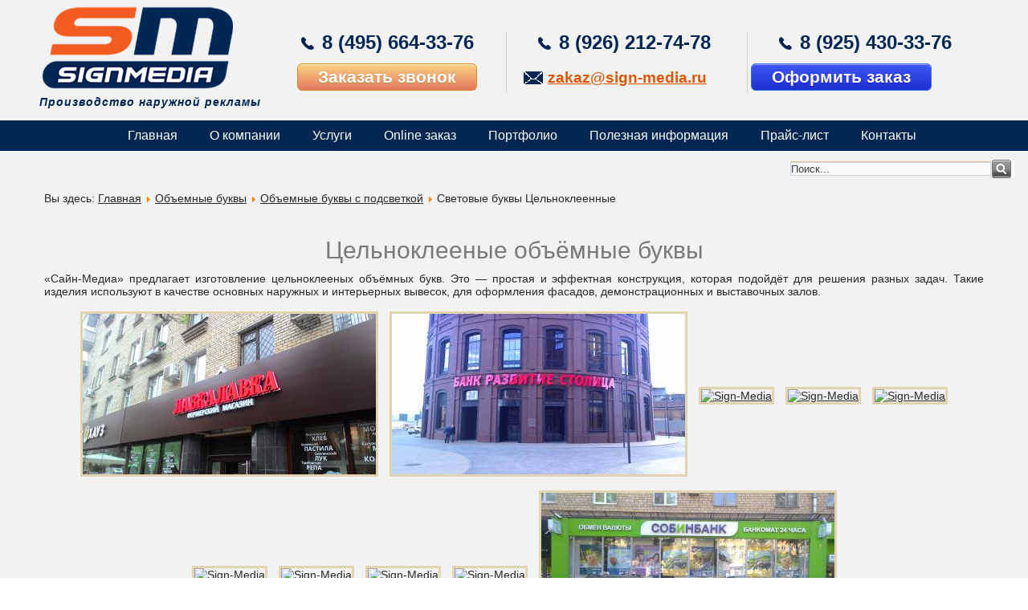

--- FILE ---
content_type: text/html; charset=utf-8
request_url: http://sign-media.ru/obyemnye-bukvy/s-podsvetkoy/celnokleennye.html
body_size: 11702
content:
<!DOCTYPE html>
<html dir="ltr" lang="ru-ru">
<head><base href="http://sign-media.ru/ob-emnye-bukvy-iz-plastika/ob-emnye-bukvy-s-podsvetkoj/celnokleennye.html/"><meta name="description" content="Цельноклееные объёмные буквы. Рекламное агентство Sign-Media предлагает услуги по производству, изготовлению наружной рекламы в Москве. Тел. +7 (495) 664-33-76" />
    <script>
  (function(i,s,o,g,r,a,m){i['GoogleAnalyticsObject']=r;i[r]=i[r]||function(){
  (i[r].q=i[r].q||[]).push(arguments)},i[r].l=1*new Date();a=s.createElement(o),
  m=s.getElementsByTagName(o)[0];a.async=1;a.src=g;m.parentNode.insertBefore(a,m)
  })(window,document,'script','//www.google-analytics.com/analytics.js','ga');

  ga('create', 'UA-75952715-1', 'auto');
  ga('send', 'pageview');

</script>

<!-- Yandex.Metrika counter -->
<script type="text/javascript">
(function (d, w, c) {
    (w[c] = w[c] || []).push(function() {
        try {
            w.yaCounter23548528 = new Ya.Metrika({id:23548528,
                    webvisor:true,
                    clickmap:true,
                    trackLinks:true,
                    accurateTrackBounce:true});
        } catch(e) { }
    });

    var n = d.getElementsByTagName("script")[0],
        s = d.createElement("script"),
        f = function () { n.parentNode.insertBefore(s, n); };
    s.type = "text/javascript";
    s.async = true;
    s.src = (d.location.protocol == "https:" ? "https:" : "http:") + "//mc.yandex.ru/metrika/watch.js";

    if (w.opera == "[object Opera]") {
        d.addEventListener("DOMContentLoaded", f, false);
    } else { f(); }
})(document, window, "yandex_metrika_callbacks");
</script>
<!-- /Yandex.Metrika counter -->
<!-- Start SiteHeart code -->
<script>
(function(){
var widget_id = 875476;
_shcp =[{widget_id : widget_id}];
var lang =(navigator.language || navigator.systemLanguage || navigator.userLanguage ||"en")
.substr(0,2).toLowerCase();
var url ="widget.siteheart.com/widget/sh/"+ widget_id + "/" + lang + "/widget.js";
var hcc = document.createElement("script");
hcc.type ="text/javascript";
hcc.async =true;
hcc.src =("https:"== document.location.protocol ?"https":"http")
+"://"+ url;
var s = document.getElementsByTagName("script")[0];
s.parentNode.insertBefore(hcc, s.nextSibling);
})();
</script>
<!-- End SiteHeart code -->
      
  <meta http-equiv="content-type" content="text/html; charset=utf-8" />
  <title>Компания «Сайн-Медиа» | Цельноклееные объёмные буквы</title>
  <link href="http://sign-media.ru/templates/signmedia/favicon.ico" rel="shortcut icon" type="image/vnd.microsoft.icon" />
  <link href="http://sign-media.ru/component/search/?Itemid=521&amp;format=opensearch" rel="search" title="Искать Sign-Media" type="application/opensearchdescription+xml" />
  <link rel="stylesheet" href="http://sign-media.ru/plugins/content/sigplus/css/sigplus.min.css" type="text/css" />
  <link rel="stylesheet" href="http://sign-media.ru/plugins/content/sigplus/engines/boxplus/popup/css/boxplus.min.css" type="text/css" />
  <link rel="stylesheet" href="http://sign-media.ru/plugins/content/sigplus/engines/boxplus/popup/css/boxplus.darksquare.css" type="text/css" title="boxplus-darksquare" />
  <link rel="stylesheet" href="http://sign-media.ru/plugins/content/sigplus/engines/boxplus/caption/css/boxplus.caption.min.css" type="text/css" />
  <style type="text/css">
#scrollToTop {
	cursor: pointer;
	font-size: 0.9em;
	position: fixed;
	text-align: center;
	z-index: 9999;
	-webkit-transition: background-color 0.2s ease-in-out;
	-moz-transition: background-color 0.2s ease-in-out;
	-ms-transition: background-color 0.2s ease-in-out;
	-o-transition: background-color 0.2s ease-in-out;
	transition: background-color 0.2s ease-in-out;

	background: #8ab7ff;
	color: #ffffff;
	border-radius: 25px;
	padding-left: 12px;
	padding-right: 12px;
	padding-top: 26px;
	padding-bottom: 26px;
	right: 10px; bottom: 20px;
}

#scrollToTop:hover {
	background: #0088cc;
	color: #ffffff;
}

#scrollToTop > img {
	display: block;
	margin: 0 auto;
}#sigplus_b669d53df2ddd3cf7e07bc0669519f90 ul > li img { margin:7px !important;
border:3px solid #E0D4B1 !important; }#sigplus_cdd1ca134ec0b40ed3b79be7c1b75405 ul > li img { margin:7px !important;
border:3px solid #E0D4B1 !important; }
  </style>
  <script src="/media/jui/js/jquery.min.js" type="text/javascript"></script>
  <script src="/media/jui/js/jquery-noconflict.js" type="text/javascript"></script>
  <script src="/media/jui/js/jquery-migrate.min.js" type="text/javascript"></script>
  <script src="/media/plg_system_sl_scrolltotop/js/scrolltotop_jq.js" type="text/javascript"></script>
  <script src="/plugins/content/sigplus/js/linkage.min.js" type="text/javascript"></script>
  <script src="/cache/sigplus/9c5f203b9acbe53e82d1f144587cef80.js" type="text/javascript"></script>
  <script src="/plugins/content/sigplus/engines/boxplus/popup/js/boxplus.min.js" type="text/javascript"></script>
  <script src="/plugins/content/sigplus/engines/boxplus/lang/boxplus.lang.min.js" type="text/javascript"></script>
  <script src="/plugins/content/sigplus/engines/boxplus/caption/js/boxplus.caption.min.js" type="text/javascript"></script>
  <script src="/cache/sigplus/88e145ecc0d0bc11782a915724e2636d.js" type="text/javascript"></script>
  <script src="/media/system/js/mootools-core.js" type="text/javascript"></script>
  <script src="/media/system/js/core.js" type="text/javascript"></script>
  <script src="/media/system/js/mootools-more.js" type="text/javascript"></script>
  <script src="/media/system/js/caption.js" type="text/javascript"></script>
  <script type="text/javascript">
jQuery(document).ready(function() {
	jQuery(document.body).SLScrollToTop({
		'image':		'',
		'text':			'Вверх',
		'title':		'',
		'className':	'scrollToTop',
		'duration':		500
	});
});if (typeof(__jQuery__) == "undefined") { var __jQuery__ = jQuery; }__jQuery__(document).ready(function() {
__jQuery__("#sigplus_b669d53df2ddd3cf7e07bc0669519f90").boxplusGallery(__jQuery__.extend({}, { rtl:false, theme: "darksquare", title: function (anchor) { var t = __jQuery__("#" + __jQuery__("img", anchor).attr("id") + "_caption"); return t.size() ? t.html() : __jQuery__("img", anchor).attr("alt"); }, description: function (anchor) { var s = __jQuery__("#" + __jQuery__("img", anchor).attr("id") + "_summary"); return s.size() ? s.html() : anchor.attr("title"); }, slideshow: 0, download: function (anchor) { var d = __jQuery__("#" + __jQuery__("img", anchor).attr("id") + "_metadata a[rel=download]"); return d.size() ? d.attr("href") : ""; }, metadata: function (anchor) { var m = __jQuery__("#" + __jQuery__("img", anchor).attr("id") + "_iptc"); return m.size() ? m : ""; }  })); __jQuery__.boxplusLanguage("ru", "RU");
__jQuery__("#sigplus_b669d53df2ddd3cf7e07bc0669519f90").boxplusCaptionGallery(__jQuery__.extend({}, { position:"overlay", caption:function (image) { var c = __jQuery__("#" + image.attr("id") + "_caption"); return c.size() ? c.html() : image.attr("alt"); }, download:false, metadata:false, dialog:false })); __jQuery__.boxplusLanguage("ru", "RU");
__jQuery__("#sigplus_cdd1ca134ec0b40ed3b79be7c1b75405").boxplusGallery(__jQuery__.extend({}, { rtl:false, theme: "darksquare", title: function (anchor) { var t = __jQuery__("#" + __jQuery__("img", anchor).attr("id") + "_caption"); return t.size() ? t.html() : __jQuery__("img", anchor).attr("alt"); }, description: function (anchor) { var s = __jQuery__("#" + __jQuery__("img", anchor).attr("id") + "_summary"); return s.size() ? s.html() : anchor.attr("title"); }, slideshow: 0, download: function (anchor) { var d = __jQuery__("#" + __jQuery__("img", anchor).attr("id") + "_metadata a[rel=download]"); return d.size() ? d.attr("href") : ""; }, metadata: function (anchor) { var m = __jQuery__("#" + __jQuery__("img", anchor).attr("id") + "_iptc"); return m.size() ? m : ""; }  })); __jQuery__.boxplusLanguage("ru", "RU");
__jQuery__("#sigplus_cdd1ca134ec0b40ed3b79be7c1b75405").boxplusCaptionGallery(__jQuery__.extend({}, { position:"overlay", caption:function (image) { var c = __jQuery__("#" + image.attr("id") + "_caption"); return c.size() ? c.html() : image.attr("alt"); }, download:false, metadata:false, dialog:false })); __jQuery__.boxplusLanguage("ru", "RU");
});
jQuery(function($) {
			 $('.hasTip').each(function() {
				var title = $(this).attr('title');
				if (title) {
					var parts = title.split('::', 2);
					var mtelement = document.id(this);
					mtelement.store('tip:title', parts[0]);
					mtelement.store('tip:text', parts[1]);
				}
			});
			var JTooltips = new Tips($('.hasTip').get(), {"maxTitleChars": 50,"fixed": false});
		});jQuery(window).on('load',  function() {
				new JCaption('img.caption');
			});
  </script>
  <meta http-equiv="Content-Style-Type" content="text/css" />
  <!--[if lt IE 8]><link rel="stylesheet" href="http://sign-media.ru/plugins/content/sigplus/css/sigplus.ie7.css" type="text/css" /><![endif]-->
  <!--[if lt IE 9]><link rel="stylesheet" href="http://sign-media.ru/plugins/content/sigplus/css/sigplus.ie8.css" type="text/css" /><![endif]-->
  <!--[if lt IE 9]><link rel="stylesheet" href="http://sign-media.ru/plugins/content/sigplus/engines/boxplus/popup/css/boxplus.ie8.css" type="text/css" /><![endif]-->
  <!--[if lt IE 8]><link rel="stylesheet" href="http://sign-media.ru/plugins/content/sigplus/engines/boxplus/popup/css/boxplus.ie7.css" type="text/css" /><![endif]-->
  <!--[if lt IE 9]><link rel="stylesheet" href="http://sign-media.ru/plugins/content/sigplus/engines/boxplus/popup/css/boxplus.darksquare.ie8.css" type="text/css" title="boxplus-darksquare" /><![endif]-->
  <!--[if lt IE 9]><link rel="stylesheet" href="http://sign-media.ru/plugins/content/sigplus/engines/boxplus/caption/css/boxplus.caption.ie8.css" type="text/css" /><![endif]-->
  <!--[if lt IE 8]><link rel="stylesheet" href="http://sign-media.ru/plugins/content/sigplus/engines/boxplus/caption/css/boxplus.caption.ie7.css" type="text/css" /><![endif]-->

    <link rel="stylesheet" href="http://sign-media.ru/templates/system/css/system.css" />
    <link rel="stylesheet" href="http://sign-media.ru/templates/system/css/general.css" />

    
    
    <meta name="viewport" content="initial-scale = 1.0, maximum-scale = 1.0, user-scalable = no, width = device-width" />

    <!--[if lt IE 9]><script src="https://html5shiv.googlecode.com/svn/trunk/html5.js"></script><![endif]-->
    <link rel="stylesheet" href="http://sign-media.ru/templates/signmedia/css/template.css" media="screen" type="text/css" />
    <!--[if lte IE 7]><link rel="stylesheet" href="http://sign-media.ru/templates/signmedia/css/template.ie7.css" media="screen" /><![endif]-->
    <link rel="stylesheet" href="http://sign-media.ru/templates/signmedia/css/template.responsive.css" media="all" type="text/css" />

<link rel="shortcut icon" href="http://sign-media.ru/templates/signmedia/favicon.ico" type="image/x-icon" />
    <script>if ('undefined' != typeof jQuery) document._artxJQueryBackup = jQuery;</script>
    <script src="/templates/signmedia/jquery.js"></script>
    <script>jQuery.noConflict();</script>

    <script src="/templates/signmedia/script.js"></script>
    <script src="/templates/signmedia/script.responsive.js"></script>
        <script>if (document._artxJQueryBackup) jQuery = document._artxJQueryBackup;</script>
<meta name='yandex-verification' content='59238bd1a538bcb5' />
<meta name="google-site-verification" content="wD8X6u2BISGEgqzrXBeqY9gDidnZn5WrrwrLIXjiqVI" />
<link href="http://fonts.googleapis.com/css?family=PT+Sans:regular,italic,bold,bolditalic" rel="stylesheet" type="text/css" />
<script type="text/javascript" src="/ds-comf/ds-form/js/dsforms.js"></script>
<script type="text/javascript" src="https://cdnjs.cloudflare.com/ajax/libs/jquery.maskedinput/1.4.1/jquery.maskedinput.min.js"></script>
<script type="text/javascript"> 
  dsafterloadform.onlinezakaz = function() {
       jQuery(function($){ $('[name="telefon"]').mask("+7(999) 999-99-99"); });
    };
     dsafterloadform.zakaz2 = function() {
       jQuery(function($){ $('[name="telefon"]').mask("+7(999) 999-99-99"); });
    };
  dsafterloadform.zakaz = function() {
       jQuery(function($){ $("#youtelefon").mask("+7(999) 999-99-99"); });
    };
 dsafterloadform.dscallme1 = function() {
       jQuery(function($){ $("#youtelefon1").mask("+7(999) 999-99-99"); });
    }
 dsafterloadform.dscallme = function() {
       jQuery(function($){ $("#youtelefon2").mask("+7(999) 999-99-99"); });
    }
    
 </script>
<script type="text/javascript" src="/metrica.js"></script>

<link rel="stylesheet" href="http://sign-media.ru/templates/signmedia/css/grid.css" />

<script type='text/javascript' src='/media/system/js/fancybox/jquery.fancybox.js'></script>
<link rel='stylesheet' type='text/css' href="http://sign-media.ru/media/system/js/fancybox/jquery.fancybox.css" media='screen' />
<script type="text/javascript">
  jQuery(document).ready(function() {
  jQuery(".img-cr").fancybox();
});
</script>
<script type="text/javascript">
  jQuery(document).ready(function(){
    var link = window.location.pathname;
    console.log(link);
    jQuery('.sign-sheet ul.sign-hmenu li a[href="http://sign-media.ru'+link+'"]').addClass('active');
  });
</script>

<meta property='og:image' content='http://socadviser.ru/v2/banner/261/1.jpg'/>
<meta property='og:src' content='http://socadviser.ru/v2/banner/261/1.jpg'/>
<meta property='og:title' content='Сделайте репост и получите промокод на скидку 10% на световые вывески!'/>
</head>
<body>

<div id="sign-main">
<header class="sign-header"><!-- begin nostyle -->
<div class="sign-nostyle">
<!-- begin nostyle content -->


<div class="custom"  >
	<style>
<!--.sign-nostyletele, .sign-header .sign-nostyle {
  width: 960px;
  height: 80px;
  text-align: right;
  margin-left: 300px;
}

figure {
            float:left;
            margin: 18px 0px 28px 0px;
            
        }

figcaption, figure a:link {
                margin-top: 20px;
                text-align: left;
                color:#363738;
                font-size: 18px;
                font-family: "Trebuchet MS",Arial,Helvetica,sans-serif;
                font-weight: bold;
           text-decoration:none!important;

  
            }
a:hover figcaption {color:#ed2e20;} 
       
-->
  </style></div>
<!-- end nostyle content -->
</div>
<!-- end nostyle -->

    <div class="sign-shapes">
        
            </div>

<div class="sign-slogan">Производство наружной рекламы</div>



<div itemscope itemtype="http://schema.org/Organization" style="display: inline-block;">
<div style="display: none;">
  <span itemprop="name">SignMedia</span>
  <div itemprop="address" itemscope itemtype="http://schema.org/PostalAddress">
    <span itemprop="streetAddress">1-ый Иртышский проезд, д.3, стр.11</span>
    <span itemprop="addressLocality">Москва</span>,
  </div>
  <span itemprop="telephone">8 (495) 664-33-76</span><span itemprop="telephone">8 (926) 212-74-78</span><span itemprop="telephone">8 (925) 430-33-76</span>
</div>
<a itemprop="url" href="http://sign-media.ru/" title="Рекламная компания Сайн-Медиа" class="sign-logo sign-logo-704974821">
    <img itemprop="logo" src="/templates/signmedia/images/logo-704974821.png" alt="SignMedia" />
</a>
</div>

 <div class="sign-tele"><!-- begin nostyle -->
<div class="sign-nostyletele">
<!-- begin nostyle content -->


<div class="customtele"  >
	<div class="customtele-telefone1"><a href="tel:8 (495) 664-33-76" style="text-decoration:none; color: #002754;">8 (495) 664-33-76</a></div>
	<div class="customtele-telefone2"><a href="tel:8 (926) 212-74-78" style="text-decoration:none; color: #002754;">8 (926) 212-74-78</a></div>
	<div class="customtele-telefone3"><a href="tel:8 (925) 430-33-76" style="text-decoration:none; color: #002754;">8 (925) 430-33-76</a></div></div>
<!-- end nostyle content -->
</div>
<!-- end nostyle -->
<!-- begin nostyle -->
<div class="sign-nostyle">
<!-- begin nostyle content -->


<div class="custom"  >
	<div class="vertical-line1"></div>
<div class="vertical-line2"></div>
<div style="text-align: left;">
	<div style="display: inline-block;">
		<button data-dspopup-id="dscallme" id="callme-change" class="button-callme">Заказать звонок</button>
	</div>
	<div style="display: inline-block;"><a class="button-mail" href="mailto:zakaz@sign-media.ru">zakaz@sign-media.ru</a></div>
	<div style="display: inline-block;">
		<button id="zakaz-change" class="button-zakaz" data-dspopup-id="onlinezakaz"><a href="http://sign-media.ru/online-zakaz.html" data-dspopup-id="onlinezakaz">Оформить заказ</a></button>
	</div>
</div></div>
<!-- end nostyle content -->
</div>
<!-- end nostyle -->
               
 </div>                  
</header>
<nav class="sign-nav">
    
<ul class="sign-hmenu"><li class="item-101"><a title="Производство рекламы" href="http://sign-media.ru/">Главная</a></li><li class="item-493 deeper parent"><a href="http://sign-media.ru/o-kompanii.html">О компании</a><ul><li class="item-494"><a href="http://sign-media.ru/o-kompanii/garantii.html">Гарантии</a></li><li class="item-495"><a href="http://sign-media.ru/o-kompanii/oplata-i-dostavka.html">Оплата и доставка</a></li><li class="item-496"><a href="http://sign-media.ru/o-kompanii/novosti.html">Новости</a></li><li class="item-492"><a href="http://sign-media.ru/o-kompanii/vopros-otvet.html">Вопрос-Ответ</a></li><li class="item-497"><a href="http://sign-media.ru/o-kompanii/otzyvy.html">Отзывы</a></li><li class="item-498"><a href="http://sign-media.ru/o-kompanii/akzii.html">Акции</a></li><li class="item-500"><a href="http://sign-media.ru/o-kompanii/stati.html">Статьи</a></li><li class="item-341"><a title="Работа в компании" href="http://sign-media.ru/o-kompanii/vakansii.html">Вакансии</a></li><li class="item-506"><a href="http://sign-media.ru/o-kompanii/blagodarstvennye-pisma.html">Наши благодарственные письма</a></li><li class="item-551"><a href="http://sign-media.ru/o-kompanii/nashi-klienty.html">Наши клиенты</a></li></ul></li><li class="item-102"><a title="Услуги Sign-Media" href="http://sign-media.ru/uslugi.html">Услуги</a>
  <ul>
    <li><a href="/naruzhnaya-reklama.html">Наружная реклама</a>
      <ul>
        <li><a href="/svetovye-vyveski.html">Световые вывески</a></li>
        <li><a href="/svetovaya-reklama.html">Световая реклама</a></li>
        <li><a href="/oformlenie-parkov.html">Оформление парков</a></li>
        <li><a href="/izgotovlenie-svetovykh-korobov.html">Световые короба</a></li>
        <li><a href="/tonkie-svetovye-koroba.html">Тонкие световые короба</a></li>
        <li><a href="/svetodiodnye-ekrany.html">Светодиодные экраны</a></li>
        <li><a href="/mediafasady.html">Медиафасады</a></li>
        <li><a href="/oformlenie-fasadov.html">Оформление фасадов</a></li>
        <li><a href="/proizvodstvo-metallokonstruktsij.html">Металлоконструкции</a></li>
        <li><a href="/izgotovlenie-panel-kronshtejnov.html">Панель-кронштейны</a></li>
        <li><a href="/kryshnaya-ustanovka.html">Крышные установки</a></li>
        <li><a href="/informacionnye-stendy.html">Стенды и таблички</a></li>
        <li><a href="/brandmauery.html">Брандмауэры</a></li>
        <li><a href="/oformlenie-meropriyatii.html">Оформление мероприятий</a></li>
        <li><a href="/svetovye-vyveski-iz-kompozitnogo-materiala.html">Вывески из композитного материала</a></li>
        <li><a href="/svetovoe-oformlenie-zdanii.html">Оформление зданий</a></li>
        <li><a href="/proizvodstvo-reklamnykh-konstruktsij.html">Производство рекламных конструкций</a></li>
      </ul>
    </li>
    <li><a href="/shirokoformatnaya-i-interernaya-pechat.html">Широкоформатная печать</a>
      <ul>
        <li><a href="/shirokoformatnaya-i-interernaya-pechat/backlit.html">Бэклит</a></li>
        <li><a href="/shirokoformatnaya-i-interernaya-pechat/interernye-bannery.html">Интерьерные баннеры</a></li>
        <li><a href="/shirokoformatnaya-i-interernaya-pechat/polnocvetnaya-na-plenke.html">Полноцветная печать на пленке</a></li>
        <li><a href="/shirokoformatnaya-i-interernaya-pechat/nakleiki-na-okna-vitriny-fasady.html">Наклейки на окна, витрины, фасады</a></li>
        <li><a href="/shirokoformatnaya-i-interernaya-pechat/pechat-na-fotooboyakh.html">Печать на фотообоях</a></li>
        <li><a href="/shirokoformatnaya-i-interernaya-pechat/na-holste.html">Интерьерная печать на холсте</a></li>
      </ul>
    </li>
    <li><a href="/obyemnye-bukvy.html">Объемные буквы</a>
      <ul>
        <li><a href="/obyemnye-bukvy/iz-stali.html">из стали</a></li>
        <li><a href="/obyemnye-bukvy/iz-plastika.html">из пластика</a></li>
        <li><a href="/obyemnye-bukvy/svetovye.html">с подсветкой</a></li>
        <li><a href="/obyemnye-bukvy/na-podlozhke.html">на подложке</a></li>
        <li><a href="/obyemnye-bukvy/s-podsvetkoy/konturazh.html">с контуражем</a></li>
        <li><a href="/obyemnye-bukvy/s-podsvetkoy/frontalnaya.html">с фронтальной подсветкой</a></li>
        <li><a href="/obyemnye-bukvy/s-podsvetkoy/celnokleennye.html">цельноклеенные</a></li>
        <li><a href="/obyemnye-bukvy/s-podsvetkoy/interernye.html">для тц</a></li>
        <li><a href="/obyemnye-bukvy/ne-svetovye.html">не световые</a></li>
      </ul>
    </li>
    <li><a href="/navigatsiya-domovye-znaki-ukazateli.html">Навигация</a>
      <ul>
        <li><a href="/navigacija-dlja-parkov.html">Навигация для парков</a></li>
        <li><a href="/navigacija-gorodskaya.html">Городская навигация</a></li>
        <li><a href="/navigacija-sportivnyi-kompleks.html">Спортивные комплексы</a></li>
        <li><a href="/navigacija-dlja-trc.html">Навигация для ТЦ</a></li>
        <li><a href="/navigacija-dlja-bz.html">Навигация для БЦ</a></li>
      </ul>
    </li>
    <li><a href="/dopolnitelnye-uslugi.html">Дополнительные услуги</a>
      <ul>
        <li><a href="/dizajn-proekty.html">Дизайн-проекты</a></li>
        <li><a href="/promyshlennyj-alpinizm.html">Монтажные работы</a></li>
        <li><a href="/frezerovka-materialov.html">Фрезеровка материалов</a></li>
        <li><a href="/remont-reklamy.html">Ремонт рекламы</a></li>
        <li><a href="/frezerovka-orgstekla.html">Фрезеровка оргстекла</a></li>
      </ul>
    </li>
  </ul></li><li class="item-105"><a title="Сделать заказ" href="http://sign-media.ru/online-zakaz.html">Online заказ</a></li><li class="item-103 deeper parent"><a title="Портфолио выполненных работ" href="http://sign-media.ru/portfolio.html">Портфолио</a><ul><li class="item-344"><a href="http://sign-media.ru/portfolio/portfolio-dizajn-proekty.html">Портфолио (Дизайн-проекты)</a></li><li class="item-345"><a href="http://sign-media.ru/portfolio/portfolio-restorany-kafe.html">Портфолио (Рестораны, кафе)</a></li><li class="item-346"><a href="http://sign-media.ru/portfolio/portfolio-banki.html">Портфолио (Банки)</a></li><li class="item-347"><a href="http://sign-media.ru/portfolio/portfolio-navigatsiya.html">Портфолио (Навигация)</a></li><li class="item-348"><a href="http://sign-media.ru/portfolio/portfolio-interernye-vyveski.html">Портфолио (Интерьерные вывески)</a></li><li class="item-349"><a href="http://sign-media.ru/portfolio/portfolio-vyveski-iz-kompozitnogo-materiala.html">Портфолио (Вывески из композитного материала)</a></li><li class="item-350"><a href="http://sign-media.ru/portfolio/portfolio-bukvy.html">Портфолио (Объёмные буквы)</a></li><li class="item-403"><a href="http://sign-media.ru/portfolio/portfolio-parki-skvery-muzei.html">Навигационные элементы: парки, скверы, музеи</a></li><li class="item-404"><a href="http://sign-media.ru/portfolio/portfolio-proizvodstvo-montazhnye-raboty.html">Портфолио (Производство, монтажные работы)</a></li><li class="item-343"><a href="http://sign-media.ru/portfolio/portfolio-shirokoformatnaya-pechat.html">Портфолио (Широкоформатная печать)</a></li><li class="item-527"><a href="http://sign-media.ru/portfolio/video.html">Портфолио (Видео)</a></li><li class="item-549"><a href="http://sign-media.ru/portfolio/oformleniie-meropriyatii-vystavki-akzii.html">Оформление мероприятий, выставки, промоакции</a></li><li class="item-550"><a href="http://sign-media.ru/portfolio/stomatologicheskie-madicinskie-kliniki.html">Стоматологические, Медицинские клиники</a></li></ul></li><li class="item-342"><a title="Правила размещения рекламы" href="http://sign-media.ru/poleznaya-informatsiya.html">Полезная информация</a></li><li class="item-104"><a href="http://sign-media.ru/prajs-list.html">Прайс-лист</a></li><li class="item-106"><a title="Контактная информация" href="http://sign-media.ru/kontakty.html">Контакты</a></li></ul> 
    </nav>
<div class="sign-sheet clearfix">
            <div class="sign-content-layout"><div class="sign-content-layout-row"><div class="sign-layout-cell sign-layout-sidebar-bg" style="width: 100%;"><div class="sign-block clearfix seach-cr"><div class="sign-blockcontent"><form action="/ob-emnye-bukvy-iz-plastika/ob-emnye-bukvy-s-podsvetkoj/celnokleennye.html" class="sign-search" method="post">
	<div class="search seach-cr">
		<label for="mod-search-searchword">Искать...</label><input name="searchword" id="mod-search-searchword" maxlength="200"  class="inputbox seach-cr" type="text" size="0" value="Поиск..."  onblur="if (this.value=='') this.value='Поиск...';" onfocus="if (this.value=='Поиск...') this.value='';" /><input value=" " class="button sign-search-button seach-cr sign-button" type="submit" onclick="this.form.searchword.focus();" />	<input type="hidden" name="task" value="search" />
	<input type="hidden" name="option" value="com_search" />
	<input type="hidden" name="Itemid" value="521" />
	</div>
</form></div></div></div></div></div><div class="sign-layout-wrapper">
                <div class="sign-content-layout">
                    <div class="sign-content-layout-row">
                        
                        <div class="sign-layout-cell sign-content">
<article class="sign-post"><div class="sign-postcontent clearfix"><div itemscope itemtype="http://schema.org/WebPage">
<div class="breadcrumbs">
<span class="showHere">Вы здесь: </span><a itemprop="url" href="http://sign-media.ru/" class="pathway">Главная</a> <img src="/media/system/images/arrow.png" alt="" /> <a itemprop="url" href="http://sign-media.ru/obyemnye-bukvy.html" class="pathway">Объемные буквы</a> <img src="/media/system/images/arrow.png" alt="" /> <a itemprop="url" href="http://sign-media.ru/obyemnye-bukvy/svetovye.html" class="pathway">Объемные буквы с подсветкой</a> <img src="/media/system/images/arrow.png" alt="" /> <span>Световые буквы Цельноклеенные</span></div>
</div>
</div></article><article class="sign-post sign-messages"><div class="sign-postcontent clearfix">
<div id="system-message-container">
</div></div></article><div class="item-page" itemscope itemtype="http://schema.org/Article"><article class="sign-post"><div class="sign-postcontent clearfix"><div class="sign-article"><h1>Цельноклееные объёмные буквы</h1>
<p>«Сайн-Медиа» предлагает изготовление цельноклееных объёмных букв. Это — простая и эффектная конструкция, которая подойдёт для решения разных задач. Такие изделия используют в качестве основных наружных и интерьерных вывесок, для оформления фасадов, демонстрационных и выставочных залов.</p>
<p><div id="sigplus_b669d53df2ddd3cf7e07bc0669519f90" class="sigplus-gallery sigplus-center"></div></p>
<div id="zakaz" class="ds-form ds-form-fk"></div>
<table class="table-price">
<tbody>
<tr><th>
<p><span style="font-weight: bold;">Виды объемных букв</span></p>
</th><th>
<p><span style="font-weight: bold;">Эконом</span></p>
</th><th>
<p><span style="font-weight: bold;">Премиум</span></p>
</th></tr>
<tr>
<td>
<p>Объемные буквы из ПВХ с подсветкой лицевой поверхности</p>
</td>
<td>
<p>от 60 рублей</p>
</td>
<td>
<p>от 119 рублей</p>
</td>
</tr>
<tr>
<td>
<p>Объемные буквы из ПВХ с контражурной подсветкой</p>
</td>
<td>
<p>от 65 рублей</p>
</td>
<td>
<p>от 120 рублей</p>
</td>
</tr>
<tr>
<td>
<p>Объемные буквы из ПВХ и акрилового стекла с подсветкой лицевой и боковых поверхностей</p>
</td>
<td>
<p>от 99 рублей</p>
</td>
<td>
<p>от 139 рублей</p>
</td>
</tr>
<tr>
<td>
<p>Объемные световые буквы из нержавеющей стали</p>
</td>
<td>
<p>от 139 рублей</p>
</td>
<td>
<p>от 189 рублей</p>
</td>
</tr>
<tr>
<td>
<p>Плоские не световые буквы из ПВХ пластика, акрилового стекла, композитного материала</p>
</td>
<td>
<p>от 43 рублей</p>
</td>
<td>
<p>от 69 рублей</p>
</td>
</tr>
<tr>
<td>
<p>Плоские не световые буквы из нержавеющей стали</p>
</td>
<td>
<p>от 63 рублей</p>
</td>
<td>
<p>от 99 рублей</p>
</td>
</tr>
</tbody>
<tbody></tbody>
</table>
<p><span style="font-style: italic; font-weight: bold;">При размере больше 100см производится индивидуальный расчет.</span></p>
<p><span style="font-style: italic; font-weight: bold;">На прописные шрифты, шрифты с засечками и повышенной сложности расчет индивидуальный.</span></p>
<p><span style="font-weight: bold;">Цены, указанные в прайсах, имеют информативный характер. Не является публичной офертой.</span></p>
<p><span style="font-weight: bold;">Цельноклееная буква состоит из трёх основных частей:</span></p>
<ul>
	<li>лицевой;</li>
	<li>боковой;</li>
	<li>задней (ответной).</li>
</ul>
<p>Лицевая поверхность изготавливается из светопрозрачных материалов. Чаще всего используется акрил. При необходимости его покрывают полупрозрачной цветной плёнкой.</p>
<p>Боковая часть представляет собой цельную деталь, которая по форме повторяет контур буквы. Она приклеивается к лицевой поверхности при помощи специальных составов. Шов получается незаметным, и изделие выглядит цельным.</p>
<p>Для изготовления задней части используется толстый непрозрачный ПВХ. На него устанавливаются светотехнические LED-элементы и кронштейны крепления.</p>
<p><div id="sigplus_cdd1ca134ec0b40ed3b79be7c1b75405" class="sigplus-gallery sigplus-center"></div></p>
<p>Закажите цельноклееные буквы в компании «Сайн-Медиа»! Мы гарантируем высокое качество и аккуратность изготовления заказа, а также индивидуальный расчет цены.</p>
<p>Свяжитесь с нашими менеджерами, чтобы узнать подробности.</p> </div></div></article></div><!-- begin nostyle -->
<div class="sign-nostyle">
<!-- begin nostyle content -->


<div class="custom"  >
	<div class="call_block">
	<p>Остались вопросы? Получите консультацию по данной услуге:</p>
	<div class="call_block_left">
		<p class="call_block_title">Отправьте Ваш вопрос<br />на электронную почту или<br />оформите онлайн заказ:</p>
		<p style="margin-bottom: 10px;"><img src="/templates/signmedia/images/mail111.png" /><a href="mailto:zakaz@sign-media.ru">zakaz@sign-media.ru</a></p>
		<p>
			<button id="zakaz-change" class="button-zakaz" data-dspopup-id="onlinezakaz" style="margin-left: 0;padding: 3px 39px;"><a href="http://sign-media.ru/online-zakaz.html" data-dspopup-id="onlinezakaz">Оформить заказ</a></button>
		</p>
	</div>
	<div class="call_block_middle">
		<p class="call_block_title">Позвоните по телефонам:</p>
		<div><a href="tel:8 (495) 664-33-76">8 (495) 664-33-76</a><a href="tel:8 (926) 212-74-78">8 (926) 212-74-78</a><a href="tel:8 (925) 430-33-76">8 (925) 430-33-76</a></div>
	</div>
	<div class="call_block_right">
		<p class="call_block_title">Или мы сами перезвоним вам:</p>
		<div id="dscallme1" class="ds-form"></div>
	</div>
</div>
<div class="call_block dop-block">
	<p>Наши преимущества:</p>
	<div class="best">
		<div><img src="/templates/signmedia/images/montag.png" /></div>
		<div>Квалифицированный монтаж</div>
	</div>
	<div class="best">
		<div><img src="/templates/signmedia/images/service.png" /></div>
		<div>Сервисное обслуживание</div>
	</div>
	<div class="best">
		<div><img src="/templates/signmedia/images/zamer.png" /></div>
		<div>Бесплатный замер</div>
	</div>
</div></div>
<!-- end nostyle content -->
</div>
<!-- end nostyle -->



                        </div>
                                            </div>
                </div>
            </div>

<nav class="sign-nav nav-footer">

</nav>
<nav class="sign-nav nav-footer">    
  <ul class="sign-hmenu">
    <li><a title="Производство рекламы" href="http://sign-media.ru/">Главная</a></li>
    <li><a href="http://sign-media.ru/o-kompanii.html">О компании</a></li>
    <li><a title="Услуги Sign-Media " href="http://sign-media.ru/uslugi.html">Услуги</a></li>
    <li><a title="Сделать заказ" href="http://sign-media.ru/online-zakaz.html">Online заказ</a></li>
    <li><a href="http://sign-media.ru/prajs-list.html">Прайс-лист</a></li>
    <li><a title="Правила размещения рекламы" href="http://sign-media.ru/poleznaya-informatsiya.html">Полезная информация</a></li>
    <li><a title="Портфолио выполненных работ" href="http://sign-media.ru/portfolio.html">Портфолио</a></li>
    <li><a title="Контактная информация" href="http://sign-media.ru/kontakty.html">Контакты</a></li>
  </ul> 
</nav>
<footer class="sign-footer">
<div class="sign-content-layout-wrapper layout-item-0">
<div class="sign-content-layout">
    <div class="sign-content-layout-row">
	    <div class="sign-layout-cell layout-item-1" style="width: 27%">
	        			    <!-- begin nostyle -->
<div class="sign-nostyle">
<!-- begin nostyle content -->


<div class="custom"  >
	<p>Авторское право © 2013-2017 SignMedia. Все Права Защищены.<br><a href="http://sign-media.ru/index.php?option=com_content&view=article&id=49">Карта сайта</a></p></div>
<!-- end nostyle content -->
</div>
<!-- end nostyle -->
					</div>
		<div class="sign-layout-cell layout-item-2" style="width: 45%">
						    <div class="sign-tele">
			    <!-- begin nostyle -->
			        <div class="sign-nostyletele">
			        <!-- begin nostyle content -->
			          <div class="customtele">
			            <div class="customtele-telefone1"><a href="tel:+74956643376" style="text-decoration: none;">8 (495) 664-33-76</a></div>
			            <div class="customtele-telefone2"><a href="tel:+79262127478" style="text-decoration: none;">8 (926) 212-74-78</a></div>
			            <div class="customtele-telefone3"><a href="tel:+79254303376" style="text-decoration: none;">8 (925) 430-33-76</a></div>
			          </div>
			        <!-- end nostyle content -->
			        </div>
			        <!-- end nostyle -->
			        <!-- begin nostyle -->
			        <div class="sign-nostyle">
			        <!-- begin nostyle content -->
			          <div class="custom">
			            <p>
			              <button id="zakaz-change" class="button-zakaz" data-dspopup-id="onlinezakaz"><a href="http://sign-media.ru/online-zakaz.html" data-dspopup-id="onlinezakaz">Оформить заказ</a></button>
			              <button data-dspopup-id="dscallme" id="callme-change" class="button-callme">Заказать звонок</button>
			            </p>
			          </div>
			        <!-- end nostyle content -->
			        </div>
		        <!-- end nostyle -->                
		      </div>    
					</div>
		<div class="sign-layout-cell layout-item-3" style="width: 27%;position: relative;">
		  <!-- begin nostyle -->
			<div class="sign-nostyle">
			<!-- begin nostyle content -->
			  <div class="custom"  >
			    <p><span style="font-weight: bold;">Адрес:</span> г. Москва, 1-ый Иртышский проезд, д.3, стр.11<br><span style="font-weight: bold;">E-mail:</span> <a href="mailto:zakaz@sign-media.ru" style="text-decoration: none;">zakaz@sign-media.ru</a></p>
			  </div>
			</div>
						    			    <!--script src="//yastatic.net/es5-shims/0.0.2/es5-shims.min.js"></script>
			<script src="//yastatic.net/share2/share.js"></script>
			<div class="ya-share2" data-services="vkontakte,facebook,odnoklassniki,gplus,twitter"></div-->
			    <a href="https://metrika.yandex.ru/stat/?id=23548528&amp;from=informer"
			target="_blank" rel="nofollow"><img src="//bs.yandex.ru/informer/23548528/2_1_FFFFFFFF_EFEFEFFF_0_uniques"
			style="width:80px; height:31px;border:0; float: right;display:none;" alt="Яндекс.Метрика" title="Яндекс.Метрика: данные за сегодня (уникальные посетители)" onclick="try{Ya.Metrika.informer({i:this,id:23548528,lang:'ru'});return false}catch(e){}"/></a><noscript><div><img src="//mc.yandex.ru/watch/23548528" style="position:absolute; left:-9999px;" alt="" /></div></noscript>					</div>
    </div>
</div>
</div>

</footer>

    </div>
</div>




<!--LiveInternet counter--><script type="text/javascript"><!--
document.write("<a rel='nofollow' href="http://sign-media.ru//www.liveinternet.ru/click" "+
"target=_blank><img src='//counter.yadro.ru/hit?t44.18;r"+
escape(document.referrer)+((typeof(screen)=="undefined")?"":
";s"+screen.width+"*"+screen.height+"*"+(screen.colorDepth?
screen.colorDepth:screen.pixelDepth))+";u"+escape(document.URL)+
";"+Math.random()+
"' alt='' title='LiveInternet' "+
"border='0' width='31' height='31'><\/a>")
//--></script><!--/LiveInternet-->
<script type="text/javascript">
  jQuery(document).ready(function() {

      jQuery('button.button-zakaz').click(function(){
              yaCounter23548528.reachGoal('clickzakaz');
              ga('send', 'pageview','/virtual/clickzakaz');
              console.log('clickzakaz');
      });

      jQuery(document.body).on('submit', '[id="form-onlinezakaz"]', function (e) {
                      e.preventDefault();
          yaCounter23548528.reachGoal('sendzakaz');
          ga('send', 'pageview','/virtual/sendzakaz');
                      //ga('send', 'pageview','/virtual/otpravzakaz');
          console.log('sendzakaz');
      });



      /*Файл метрик. Подключаются в хэдере*/
      jQuery('.myButton').click(function(){
          void(yaCounter23548528.reachGoal('clickzakaz'));
          void(ga('send', 'pageview', '/virtual/clickzakaz'));
          console.log('clickzakaz');
      });
      jQuery('.call_block').click(function(){
          void(yaCounter23548528.reachGoal('konsultaziya'));
          void(ga('send', 'pageview', '/virtual/konsultaziya'));
          console.log('konsultaziya');
      });
      jQuery('.calc-cr input[type="submit"]').click(function(){
          void(yaCounter23548528.reachGoal('kalkulyator'));
          void(ga('send', 'pageview', '/virtual/kalkulyator'));
          console.log('kalkulyator');
      });

      //спойлер Больше примеров выполненных работ
      jQuery('#spoiler').click(function() {
         if(document.getElementById('more-works').style.display == 'none'){
          jQuery('#more-works').fadeIn(600);
         }else{
          jQuery('#more-works').fadeOut(600);
         }
      });

      setTimeout(function(){
       jQuery('form#form-zakaz input[type="submit"]').click(function(){
        void(yaCounter23548528.reachGoal('sendzayavka'));
        void(ga('send', 'pageview', '/virtual/sendzayavka')); 
        console.log('sendzayavka');
       });
      },500);

      jQuery('.construct-zakaz').click(function(){
          void(yaCounter23548528.reachGoal('clickat'));
          void(ga('send', 'pageview', '/virtual/clickzakazekran'));
          console.log('clickat');
          setTimeout(function(){
            jQuery('#form-zakaz2').submit(function(){
              void(yaCounter23548528.reachGoal('formkat'));
              void(ga('send', 'pageview', '/virtual/sendzakazekran'));
              console.log('formkat');
            });
          },500);
      });

      setTimeout(function(){
       jQuery('form#form-raschet').submit(function(){
        void(yaCounter23548528.reachGoal('sendzakazekran'));
        void(ga('send', 'pageview', '/virtual/raschetekrana')); 
        console.log('raschetekrana');
       });
      },500);


      jQuery('button#callme-change').click(function(){
       try{  
        void(yaCounter23548528.reachGoal('zvnkclck'));
        void(ga('send', 'pageview', '/virtual/zvnkclck'));
        console.log('ok1');
       }
      catch (e) { console.log(e); }
      });

    jQuery(document).on('click', 'form#form-dscallme input[type="submit"]', function(){
      void(yaCounter23548528.reachGoal('zvnkotprv'));
      void(ga('send', 'pageview', '/virtual/zvnkotprv')); 
      console.log('ok2');
    });

    jQuery('input[class="rsform-submit-button"]').click(function(){
          console.log('ok');
          void(yaCounter23548528.reachGoal('zakaz'));
          void(ga('send', 'pageview', '/virtual/zakaz'));
          console.log('ok');
      });

    setTimeout(function(){
      jQuery('form#form-dscallme1 input[type="submit"]').submit(function(){
        void(yaCounter23548528.reachGoal('konsultaziya'));
        void(ga('send', 'pageview', '/virtual/konsultaziya')); 
        console.log('konsultaziya');
      });
    },500);

    jQuery('#calccr').click(function(){
          void(yaCounter23548528.reachGoal('kalkulyator'));
          void(ga('send', 'pageview', '/virtual/kalkulyator'));
      });

    jQuery('table.table-price .custom a.myButton').click(function(){
          void(yaCounter23548528.reachGoal('clickzakazekran'));
          void(ga('send', 'pageview', '/virtual/clickzakazekran'));
          setTimeout(function(){
            jQuery('form#form-zakaz2 input[type="submit"]').submit(function(){
              void(yaCounter23548528.reachGoal('sendzakazekran'));
              void(ga('send', 'pageview', '/virtual/sendzakazekran')); 
            });
        },500);
      });
});


</script>

<script>jQuery('#layerslider_1 .ls-slide:first').addClass('demisale-campaign-banner');jQuery('#layerslider_1 .ls-slide:first').css('cursor','pointer');</script>

<script type='text/javascript'>
var _ds = _ds || [];
_ds['campaingid'] = '261';
_ds['banner'] = '1';
_ds['pageviews'] = true;
(function() {
var ds = document.createElement('script');
ds.type = 'text/javascript';
ds.async = true;
ds.src = ('https:' == document.location.protocol? 'https://': 'http://') + 'socadviser.ru/v2/demisale.js';
var s = document.getElementsByTagName('script')[0];
s.parentNode.insertBefore(ds, s);
})();
</script>

<div id="zakaz2" class="ds-form dspopup-modal"></div>
<div id="onlinezakaz" class="ds-form dspopup-modal"></div>
<div id="dscallme" class="ds-form dspopup-modal"></div>

</body>

</html>


--- FILE ---
content_type: text/html; charset=utf-8
request_url: http://sign-media.ru/ds-comf/ds-form/formtpl.php
body_size: 682
content:

<form id="form-zakaz" method="POST" enctype="multipart/form-data" novalidate>
<div class="field-0">
</div>
<div class="form-head">Сделайте заказ прямо сейчас</div>
<div class="field-1">
<input id="youname"  name="name"  type="text"  placeholder="Ваше имя *"  value=""  required>
</div>
<div class="field-2">
<input id="youtelefon"  name="telefon"  type="text"  placeholder="+7 (___) ___-__-__"  value=""  required>
</div>
<div class="field-3">
</div>
<div style="clear:both"></div>
<div class="field-4 buttonform">
<input type="submit"  value="Заказать" >
</div>
<div class="field-5">
</div>
<div class="error_form"></div>
</form>

--- FILE ---
content_type: text/html; charset=utf-8
request_url: http://sign-media.ru/ds-comf/ds-form/formtpl.php
body_size: 564
content:

<form id="form-dscallme1" method="POST" enctype="multipart/form-data" novalidate>
<div class="field-0">
</div>
<table><tr><td>
<div class="field-1">
<input id="youtelefon1"  name="telefon"  type="text"  placeholder="+7 (___) __-__-____"  value=""  required>
</div>
<div class="field-2">
</div>
</td></tr><tr><td style="vertical-align: bottom;">
<div class="field-3 buttonform">
<input type="submit"  value="Отправить" >
</div>
<div class="field-4">
</div>
</td></tr></table>
<div class="field-5">
</div>
<div class="error_form"></div>
</form>

--- FILE ---
content_type: text/css
request_url: http://sign-media.ru/plugins/content/sigplus/engines/boxplus/popup/css/boxplus.darksquare.css
body_size: 351
content:
/*!
* @file
* @brief    boxplus: a lightweight pop-up window engine shipped with sigplus
* @author   Levente Hunyadi
* @version  1.4.2
* @remarks  Copyright (C) 2009-2010 Levente Hunyadi
* @remarks  Licensed under GNU/GPLv3, see http://www.gnu.org/licenses/gpl-3.0.html
* @see      http://hunyadi.info.hu/projects/boxplus
*/

#boxplus .boxplus-dialog {
background-color:black;
background-color:rgba(0,0,0,0.8);
color:white;
}

#boxplus .boxplus-thumbs > ul {
/*background-color:rgba(0,0,0,0.3);*/
}

#boxplus .boxplus-dialog a:link {
color:red
}

#boxplus .boxplus-dialog a:visited {
color:red
}

#boxplus .boxplus-dialog a:hover {
color:red
}

#boxplus .boxplus-dialog a:active {
color:red
}

--- FILE ---
content_type: text/css
request_url: http://sign-media.ru/plugins/content/sigplus/engines/boxplus/caption/css/boxplus.caption.min.css
body_size: 397
content:
div.boxplus-imagecaption{display:block!important;position:absolute!important;left:0!important;right:0!important;margin:0!important;text-align:center!important;visibility:visible!important;z-index:1;}div.boxplus-imagecaption.boxplus-overlaycaption{background-color:black!important;background-color:rgba(0,0,0,0.6)!important;color:white!important;height:20%!important;bottom:0!important;padding:4px!important;overflow:hidden!important;}div.boxplus-imagecaption.boxplus-figurecaption{height:60px!important;bottom:-60px!important;padding:0!important;overflow:auto!important;}div.boxplus-imagecaption.boxplus-hidden{visibility:hidden!important;}.boxplus-hidden div.boxplus-imagecaption{visibility:hidden!important;}div.boxplus-imagecaption>div.boxplus-buttons{display:block!important;}div.boxplus-imagecaption>div.boxplus-buttons>div{background:transparent none no-repeat center center!important;display:inline-block!important;height:16px!important;width:16px!important;margin:2px!important;cursor:pointer!important;}div.boxplus-imagecaption>div.boxplus-buttons>div.boxplus-metadata{background-image:url(camera.png)!important;}div.boxplus-imagecaption>div.boxplus-buttons>div.boxplus-download{background-image:url(disk.png)!important;}div.boxplus-container{display:block!important;position:absolute!important;visibility:hidden!important;}

--- FILE ---
content_type: text/css
request_url: http://sign-media.ru/templates/signmedia/css/template.css
body_size: 13255
content:
#sign-main
{
  background: #F2F2F2;
  margin: 0 auto;
  font-size: 12px;
  font-family: Verdana, Geneva, Arial, Helvetica, Sans-Serif;
  position: relative;
  width: 100%;
  min-height: 100%;
  left: 0;
  top: 0;
  cursor: default;
  overflow: hidden;
}

table, ul.sign-hmenu
{
  font-size: 12px;
  font-family: Verdana, Geneva, Arial, Helvetica, Sans-Serif;
}

h1, h2, h3, h4, h5, h6, p, a, ul, ol, li
{
  margin: 0;
  padding: 0;
}
.h2{
  display: block;
  font-size: 1.5em;
  margin: 0;
  font-weight: bold;
}

.sign-button
{
  border: 0;
  border-collapse: separate;
  -webkit-background-origin: border !important;
  -moz-background-origin: border !important;
  background-origin: border-box !important;
  background: #E2E8EE;
  -webkit-border-radius: 2px;
  -moz-border-radius: 2px;
  border-radius: 2px;
  border-width: 0;
  padding: 0 8px;
  margin: 0 auto;
  height: 19px;
}

.sign-postcontent, .sign-postheadericons, .sign-postfootericons, .sign-blockcontent, ul.sign-vmenu a
{
  text-align: left;
}

.sign-postcontent, .sign-postcontent li, .sign-postcontent table, .sign-postcontent a, .sign-postcontent a:link, .sign-postcontent a:visited, .sign-postcontent a.visited, .sign-postcontent a:hover, .sign-postcontent a.hovered
{
  /*font-size: 13px;*/
  font-size: 14px;
  font-family: Verdana, Geneva, Arial, Helvetica, Sans-Serif;
  text-align: justify;
}

.sign-postcontent p
{
  margin: 10px 0;
}

.sign-postcontent h1, .sign-postcontent h1 a, .sign-postcontent h1 a:link, .sign-postcontent h1 a:visited, .sign-postcontent h1 a:hover, .sign-postcontent h2, .sign-postcontent h2 a, .sign-postcontent h2 a:link, .sign-postcontent h2 a:visited, .sign-postcontent h2 a:hover, .sign-postcontent h3, .sign-postcontent h3 a, .sign-postcontent h3 a:link, .sign-postcontent h3 a:visited, .sign-postcontent h3 a:hover, .sign-postcontent h4, .sign-postcontent h4 a, .sign-postcontent h4 a:link, .sign-postcontent h4 a:visited, .sign-postcontent h4 a:hover, .sign-postcontent h5, .sign-postcontent h5 a, .sign-postcontent h5 a:link, .sign-postcontent h5 a:visited, .sign-postcontent h5 a:hover, .sign-postcontent h6, .sign-postcontent h6 a, .sign-postcontent h6 a:link, .sign-postcontent h6 a:visited, .sign-postcontent h6 a:hover, .sign-blockheader .t, .sign-blockheader .t a, .sign-blockheader .t a:link, .sign-blockheader .t a:visited, .sign-blockheader .t a:hover, .sign-vmenublockheader .t, .sign-vmenublockheader .t a, .sign-vmenublockheader .t a:link, .sign-vmenublockheader .t a:visited, .sign-vmenublockheader .t a:hover, .sign-headline, .sign-headline a, .sign-headline a:link, .sign-headline a:visited, .sign-headline a:hover, .sign-slogan, .sign-slogan a, .sign-slogan a:link, .sign-slogan a:visited, .sign-slogan a:hover, .sign-postheader, .sign-postheader a, .sign-postheader a:link, .sign-postheader a:visited, .sign-postheader a:hover
{
  font-weight: normal;
  font-size: 32px;
  font-family: 'Century Gothic', Arial, 'Arial Unicode MS', Helvetica, Sans-Serif;
}

.sign-postcontent a, .sign-postcontent a:link
{
  font-family: Verdana, Geneva, Arial, Helvetica, Sans-Serif;
  text-decoration: underline;
  color: #0137E9;
}

.sign-postcontent a:visited, .sign-postcontent a.visited
{
  font-family: Verdana, Geneva, Arial, Helvetica, Sans-Serif;
  text-decoration: none;
  color: #0139EF;
}

.sign-postcontent  a:hover, .sign-postcontent a.hover
{
  font-family: Verdana, Geneva, Arial, Helvetica, Sans-Serif;
  text-decoration: underline;
  color: #0129AD;
}
#adminForm a, .sign-postcontent .breadcrumbs a{
	color: #292929;
}
#adminForm a:hover, .sign-postcontent .breadcrumbs a:hover{
	text-decoration: none;
}
.sign-postcontent h1
{
  color: #7A7A7A;
  margin-top: 10px;
  margin-bottom: 0;
  font-size: 30px;
  font-family: 'Trebuchet MS', Arial, Helvetica, Sans-Serif;
  text-align: center;
}

.sign-blockcontent h1
{
  margin-top: 10px;
  margin-bottom: 0;
  font-size: 24px;
  font-family: 'Trebuchet MS', Arial, Helvetica, Sans-Serif;
  text-align: center;
}

.sign-postcontent h1 a, .sign-postcontent h1 a:link, .sign-postcontent h1 a:hover, .sign-postcontent h1 a:visited, .sign-blockcontent h1 a, .sign-blockcontent h1 a:link, .sign-blockcontent h1 a:hover, .sign-blockcontent h1 a:visited
{
  font-size: 24px;
  font-family: 'Trebuchet MS', Arial, Helvetica, Sans-Serif;
  text-align: center;
}

.sign-postcontent h2
{
  color: #7A7A7A;
  margin-top: 10px;
  font-size: 22px;
  font-family: 'Trebuchet MS', Arial, Helvetica, Sans-Serif;
  text-align: center;
}

.sign-postcontent .h2
{
  color: #7A7A7A;
  margin-top: 10px;
  font-size: 22px;
  font-family: 'Trebuchet MS', Arial, Helvetica, Sans-Serif;
  text-align: center;
  font-weight: normal;
}

.sign-blockcontent h2
{
  margin-top: 10px;
  font-size: 22px;
  font-family: 'Trebuchet MS', Arial, Helvetica, Sans-Serif;
  text-align: center;
}

.sign-postcontent h2 a, .sign-postcontent h2 a:link, .sign-postcontent h2 a:hover, .sign-postcontent h2 a:visited, .sign-blockcontent h2 a, .sign-blockcontent h2 a:link, .sign-blockcontent h2 a:hover, .sign-blockcontent h2 a:visited
{
  font-size: 22px;
  font-family: 'Trebuchet MS', Arial, Helvetica, Sans-Serif;
  text-align: center;
}

.sign-postcontent h3, .sign-postcontent .h3
{
  color: #7A7A7A;
  margin-top: 8px;
  font-size: 22px;
  font-family: 'Trebuchet MS', Arial, Helvetica, Sans-Serif;
  text-align: center;
}

.sign-blockcontent h3
{
  margin-top: 8px;
  font-size: 22px;
  font-family: 'Trebuchet MS', Arial, Helvetica, Sans-Serif;
  text-align: center;
}

.sign-postcontent h3 a, .sign-postcontent h3 a:link, .sign-postcontent h3 a:hover, .sign-postcontent h3 a:visited, .sign-blockcontent h3 a, .sign-blockcontent h3 a:link, .sign-blockcontent h3 a:hover, .sign-blockcontent h3 a:visited
{
  font-size: 22px;
  font-family: 'Trebuchet MS', Arial, Helvetica, Sans-Serif;
  text-align: center;
}

.sign-postcontent h4, .sign-postcontent .h4
{
  color: #4D4D4D;
  margin-top: 5px;
  margin-bottom: 0;
  font-size: 16px;
  font-family: 'Trebuchet MS', Arial, Helvetica, Sans-Serif;
  line-height: 100%;
}

.sign-blockcontent h4
{
  margin-top: 5px;
  margin-bottom: 0;
  font-size: 16px;
  font-family: 'Trebuchet MS', Arial, Helvetica, Sans-Serif;
  line-height: 100%;
}

.sign-postcontent h4 a, .sign-postcontent h4 a:link, .sign-postcontent h4 a:hover, .sign-postcontent h4 a:visited, .sign-blockcontent h4 a, .sign-blockcontent h4 a:link, .sign-blockcontent h4 a:hover, .sign-blockcontent h4 a:visited
{
  font-size: 16px;
  font-family: 'Trebuchet MS', Arial, Helvetica, Sans-Serif;
  line-height: 100%;
}

.sign-postcontent h5
{
  color: #262626;
  margin-top: 6px;
  margin-bottom: 0;
  font-size: 13px;
  font-family: 'Century Gothic', Arial, 'Arial Unicode MS', Helvetica, Sans-Serif;
}

.sign-blockcontent h5
{
  margin-top: 6px;
  margin-bottom: 0;
  font-size: 13px;
  font-family: 'Century Gothic', Arial, 'Arial Unicode MS', Helvetica, Sans-Serif;
}

.sign-postcontent h5 a, .sign-postcontent h5 a:link, .sign-postcontent h5 a:hover, .sign-postcontent h5 a:visited, .sign-blockcontent h5 a, .sign-blockcontent h5 a:link, .sign-blockcontent h5 a:hover, .sign-blockcontent h5 a:visited
{
  font-size: 13px;
  font-family: 'Century Gothic', Arial, 'Arial Unicode MS', Helvetica, Sans-Serif;
}

.sign-postcontent h6
{
  color: #5E5E5E;
  font-size: 11px;
  font-family: 'Century Gothic', Arial, 'Arial Unicode MS', Helvetica, Sans-Serif;
}

.sign-blockcontent h6
{
  font-size: 11px;
  font-family: 'Century Gothic', Arial, 'Arial Unicode MS', Helvetica, Sans-Serif;
}

.sign-postcontent h6 a, .sign-postcontent h6 a:link, .sign-postcontent h6 a:hover, .sign-postcontent h6 a:visited, .sign-blockcontent h6 a, .sign-blockcontent h6 a:link, .sign-blockcontent h6 a:hover, .sign-blockcontent h6 a:visited
{
  font-size: 11px;
  font-family: 'Century Gothic', Arial, 'Arial Unicode MS', Helvetica, Sans-Serif;
}

header, footer, article, nav, #sign-hmenu-bg, .sign-sheet, .sign-hmenu a, .sign-vmenu a, .sign-slidenavigator > a, .sign-checkbox:before, .sign-radiobutton:before
{
  -webkit-background-origin: border !important;
  -moz-background-origin: border !important;
  background-origin: border-box !important;
}

header, footer, article, nav, #sign-hmenu-bg, .sign-sheet, .sign-slidenavigator > a, .sign-checkbox:before, .sign-radiobutton:before
{
  display: block;
  -webkit-box-sizing: border-box;
  -moz-box-sizing: border-box;
  box-sizing: border-box;
}

ul
{
  list-style-type: none;
}

ol
{
  list-style-position: inside;
}

html, body
{
  height: 100%;
}

/**
 * 2. Prevent iOS text size adjust after orientation change, without disabling
 *    user zoom.
 * https://github.com/necolas/normalize.css
 */

html
{
  -ms-text-size-adjust: 100%;
  -webkit-text-size-adjust: 100%;
}

body
{
  padding: 0;
  margin: 0;
  min-width: 1200px;
  color: #292929;
}

.sign-header:after, #sign-header-bg:after, .sign-layout-cell:after, .sign-layout-wrapper:after, .sign-footer:after, .sign-nav:after, #sign-hmenu-bg:after, .sign-sheet:after, .cleared, .clearfix:after
{
  clear: both;
  display: table;
  content: '';
}

form
{
  padding: 0 !important;
  margin: 0 !important;
}

table.position
{
  position: relative;
  width: 100%;
  table-layout: fixed;
}

li h1, .sign-postcontent li h1, .sign-blockcontent li h1
{
  margin: 1px;
}

li h2, .sign-postcontent li h2, .sign-blockcontent li h2
{
  margin: 1px;
}

li h3, .sign-postcontent li h3, .sign-blockcontent li h3
{
  margin: 1px;
}

li h4, .sign-postcontent li h4, .sign-blockcontent li h4
{
  margin: 1px;
}

li h5, .sign-postcontent li h5, .sign-blockcontent li h5
{
  margin: 1px;
}

li h6, .sign-postcontent li h6, .sign-blockcontent li h6
{
  margin: 1px;
}

li p, .sign-postcontent li p, .sign-blockcontent li p
{
  margin: 1px;
}

.bold
{
  font-weight: bold;
}

.sign-shapes
{
  position: absolute;
  top: 0;
  right: 0;
  bottom: 0;
  left: 0;
  overflow: hidden;
  z-index: -10;
}

.sign-slider-inner
{
  position: relative;
  overflow: hidden;
  width: 100%;
  height: 100%;
}

.sign-slidenavigator > a
{
  display: inline-block;
  vertical-align: middle;
  outline-style: none;
  font-size: 1px;
}

.sign-slidenavigator > a:last-child
{
  margin-right: 0 !important;
}

.sign-slogan
{
  display: inline-block;
  position: absolute;
  min-width: 50px;
  top: 119px;
  left: 0.73%;
  line-height: 100%;
  margin-left: -1px !important;
  -webkit-transform: rotate(0deg);
  -moz-transform: rotate(0deg);
  -o-transform: rotate(0deg);
  -ms-transform: rotate(0deg);
  transform: rotate(0deg);
  z-index: 101;
  white-space: nowrap;
}

.sign-slogan, .sign-slogan a, .sign-slogan a:link, .sign-slogan a:visited, .sign-slogan a:hover
{
  font-size: 14px;
  font-family: 'Trebuchet MS', Arial, Helvetica, Sans-Serif;
  font-weight: bold;
  font-style: italic;
  letter-spacing: 1px;
  padding: 0;
  margin: 0;
  color: #002652 !important;
}

.sign-logo-704974821
{
  position: absolute;
  top: 8px;
  left: 1.25%;
  margin-left: -2px !important;
  -webkit-transform: rotate(0deg);
  -moz-transform: rotate(0deg);
  -o-transform: rotate(0deg);
  -ms-transform: rotate(0deg);
  transform: rotate(0deg);
  z-index: 102;
  width: 237px;
  height: 103px;
}

.sign-footer .layout-item-0
{
  margin-bottom: 0px;
}

.sign-footer .layout-item-1
{
  padding-top: 10px;
  padding-right: 10px;
  padding-bottom: 0px;
  padding-left: 10px;
}

.sign-footer .layout-item-2
{
  padding-top: 10px;
  padding-right: 10px;
  padding-bottom: 1px;
  padding-left: 10px;
}

.sign-footer .layout-item-3
{
  padding: 0px;
}

.ie7 .sign-post .sign-layout-cell
{
  border: none !important;
  padding: 0 !important;
}

.ie6 .sign-post .sign-layout-cell
{
  border: none !important;
  padding: 0 !important;
}

.sign-header
{
  margin: 0 auto;
  background-repeat: no-repeat;
  height: 150px;
  /*background-image: url('../images/object840120538.png'), url('../images/header.jpg');*/
  background-position: 320px 0px, 0 0;
  position: relative;
  width: 1200px;
  z-index: auto !important;
}

.custom-responsive .sign-header
{
  /*background-image: url('../images/object840120538.png'), url('../images/header.jpg');*/
  background-position: 320px 0px, 0 0;
}

.default-responsive .sign-header, .default-responsive #sign-header-bg
{
  background-image: url('../images/header.jpg');
  background-position: center center;
  background-size: cover;
}

.sign-header>div.sign-nostyle, .sign-header>div.sign-block, .sign-header>div.sign-post
{
  position: absolute;
  z-index: -101;
}

.sign-nav
{
  background: #002652;
  margin: 0 auto;
  position: relative;
  z-index: 499;
  text-align: center;
}

ul.sign-hmenu a, ul.sign-hmenu a:link, ul.sign-hmenu a:visited, ul.sign-hmenu a:hover
{
  outline: none;
  position: relative;
  z-index: 11;
}

ul.sign-hmenu, ul.sign-hmenu ul
{
  display: block;
  margin: 0;
  padding: 0;
  border: 0;
  list-style-type: none;
}

ul.sign-hmenu li
{
  position: relative;
  z-index: 5;
  display: block;
  float: left;
  background: none;
  margin: 0;
  padding: 0;
  border: 0;
}

ul.sign-hmenu li:hover
{
  z-index: 10000;
  white-space: normal;
}

ul.sign-hmenu:after, ul.sign-hmenu ul:after
{
  content: ".";
  height: 0;
  display: block;
  visibility: hidden;
  overflow: hidden;
  clear: both;
}

ul.sign-hmenu, ul.sign-hmenu ul
{
  min-height: 0;
}

ul.sign-hmenu
{
  display: inline-block;
  vertical-align: bottom;
}

.sign-nav:before
{
  content: ' ';
}

.desktop .sign-nav
{
  width: 1300px;
  padding-left: 0;
  padding-right: 0;
}

.sign-hmenu-extra1
{
  position: relative;
  display: block;
  float: left;
  width: auto;
  height: auto;
  background-position: center;
}

.sign-hmenu-extra2
{
  position: relative;
  display: block;
  float: right;
  width: auto;
  height: auto;
  background-position: center;
}

.sign-menuitemcontainer
{
  margin: 0 auto;
}

ul.sign-hmenu>li
{
  margin-left: 0;
}

ul.sign-hmenu>li:first-child
{
  margin-left: 0;
}

ul.sign-hmenu>li:last-child, ul.sign-hmenu>li.last-child
{
  margin-right: 0;
}

ul.sign-hmenu>li>a
{
  padding: 0 20px;
  margin: 0 auto;
  position: relative;
  display: block;
  height: 38px;
  cursor: pointer;
  text-decoration: none;
  color: #FFFFFF;
  line-height: 38px;
  text-align: center;
}

.sign-hmenu>li>a, .sign-hmenu>li>a:link, .sign-hmenu>li>a:visited, .sign-hmenu>li>a.active, .sign-hmenu>li>a:hover
{
  font-size: 16px;
  font-family: Arial, 'Arial Unicode MS', Helvetica, Sans-Serif;
  font-weight: normal;
  font-style: normal;
  text-decoration: none;
  text-align: left;
}

ul.sign-hmenu>li>a.active
{
  background: #E8E8E8;
  background: rgba(232, 232, 232, 0.3);
  padding: 0 20px;
  margin: 0 auto;
  color: #FFFFFF;
  text-decoration: underline;
}

ul.sign-hmenu>li>a:visited, ul.sign-hmenu>li>a:hover, ul.sign-hmenu>li:hover>a
{
  text-decoration: underline;
}

ul.sign-hmenu>li>a:hover, .desktop ul.sign-hmenu>li:hover>a
{
  background: #D6D6D6;
  background: rgba(214, 214, 214, 0.3);
  padding: 0 20px;
  margin: 0 auto;
}

ul.sign-hmenu>li>a:hover, .desktop ul.sign-hmenu>li:hover>a
{
  color: #FFFFFF;
  text-decoration: underline;
}

ul.sign-hmenu li li a
{
  background: #002652;
  -webkit-border-radius: 2px;
  -moz-border-radius: 2px;
  border-radius: 2px;
  padding: 0 10px;
  margin: 0 auto;
}

ul.sign-hmenu li li
{
  float: none;
  width: auto;
  margin-top: 1px;
  margin-bottom: 1px;
}

.desktop ul.sign-hmenu li li ul>li:first-child
{
  margin-top: 0;
}

ul.sign-hmenu li li ul>li:last-child
{
  margin-bottom: 0;
}

.sign-hmenu ul a
{
  display: block;
  white-space: nowrap;
  height: 29px;
  min-width: 7em;
  border: 0 solid transparent;
  text-align: left;
  line-height: 29px;
  color: #FFFFFF;
  font-size: 13px;
  font-family: Verdana, Geneva, Arial, Helvetica, Sans-Serif;
  font-weight: normal;
  font-style: normal;
  text-decoration: none;
  margin: 0;
}

.sign-hmenu ul a:link, .sign-hmenu ul a:visited, .sign-hmenu ul a.active, .sign-hmenu ul a:hover
{
  text-align: left;
  line-height: 29px;
  color: #FFFFFF;
  font-size: 13px;
  font-family: Verdana, Geneva, Arial, Helvetica, Sans-Serif;
  font-weight: normal;
  font-style: normal;
  text-decoration: none;
  margin: 0;
}

ul.sign-hmenu li li:after
{
  display: block;
  position: absolute;
  content: ' ';
  height: 0;
  top: -1px;
  left: 0;
  right: 0;
  z-index: 1;
  border-bottom: 1px solid rgba(255, 255, 255, 0.05);
}

.desktop ul.sign-hmenu li li:first-child:before, .desktop ul.sign-hmenu li li:first-child:after
{
  display: none;
}

ul.sign-hmenu ul li a:hover, .desktop ul.sign-hmenu ul li:hover>a
{
  background: #D6D6D6;
  background: rgba(214, 214, 214, 0.3);
  -webkit-border-radius: 2px;
  -moz-border-radius: 2px;
  border-radius: 2px;
  margin: 0 auto;
}

.sign-hmenu ul a:hover
{
  color: #FFFFFF;
}

.desktop .sign-hmenu ul li:hover>a
{
  color: #FFFFFF;
}

ul.sign-hmenu ul:before
{
  background: #002652;
  -webkit-border-radius: 0 0 2px 2px;
  -moz-border-radius: 0 0 2px 2px;
  border-radius: 0 0 2px 2px;
  margin: 0 auto;
  display: block;
  position: absolute;
  content: ' ';
  z-index: 1;
}

.desktop ul.sign-hmenu li:hover>ul
{
  visibility: visible;
  top: 100%;
}

.desktop ul.sign-hmenu li li:hover>ul
{
  top: 0;
  left: 100%;
}

ul.sign-hmenu ul
{
  visibility: hidden;
  position: absolute;
  z-index: 10;
  left: 0;
  top: 0;
  background-image: url('../images/spacer.gif');
}

.desktop ul.sign-hmenu>li>ul
{
  padding: 10px 30px 30px 30px;
  margin: -10px 0 0 -30px;
}

.desktop ul.sign-hmenu ul ul
{
  padding: 30px 30px 30px 10px;
  margin: -30px 0 0 -10px;
}

.desktop ul.sign-hmenu ul.sign-hmenu-left-to-right
{
  right: auto;
  left: 0;
  margin: -10px 0 0 -30px;
}

.desktop ul.sign-hmenu ul.sign-hmenu-right-to-left
{
  left: auto;
  right: 0;
  margin: -10px -30px 0 0;
}

.desktop ul.sign-hmenu li li:hover>ul.sign-hmenu-left-to-right
{
  right: auto;
  left: 100%;
}

.desktop ul.sign-hmenu li li:hover>ul.sign-hmenu-right-to-left
{
  left: auto;
  right: 100%;
}

.desktop ul.sign-hmenu ul ul.sign-hmenu-left-to-right
{
  right: auto;
  left: 0;
  padding: 30px 30px 30px 10px;
  margin: -30px 0 0 -9px;
}

.desktop ul.sign-hmenu ul ul.sign-hmenu-right-to-left
{
  left: auto;
  right: 0;
  padding: 30px 10px 30px 30px;
  margin: -30px -9px 0 0;
}

.desktop ul.sign-hmenu li ul>li:first-child
{
  margin-top: 0;
}

.desktop ul.sign-hmenu li ul>li:last-child
{
  margin-bottom: 0;
}

.desktop ul.sign-hmenu ul ul:before
{
  border-radius: 2px;
  top: 30px;
  bottom: 30px;
  right: 30px;
  left: 10px;
}

.desktop ul.sign-hmenu>li>ul:before
{
  top: 10px;
  right: 30px;
  bottom: 30px;
  left: 30px;
}

.desktop ul.sign-hmenu>li>ul.sign-hmenu-left-to-right:before
{
  right: 30px;
  left: 30px;
}

.desktop ul.sign-hmenu>li>ul.sign-hmenu-right-to-left:before
{
  right: 30px;
  left: 30px;
}

.desktop ul.sign-hmenu ul ul.sign-hmenu-left-to-right:before
{
  right: 30px;
  left: 10px;
}

.desktop ul.sign-hmenu ul ul.sign-hmenu-right-to-left:before
{
  right: 10px;
  left: 30px;
}

.sign-sheet
{
  background: #F2F2F2;
  margin: 8px auto 0;
  position: relative;
  cursor: auto;
  width: 1200px;
  z-index: auto !important;
}

.sign-layout-wrapper
{
  position: relative;
  margin: 0 auto 0 auto;
  z-index: auto !important;
}

.sign-content-layout
{
  display: table;
  width: 100%;
  table-layout: fixed;
}

.sign-content-layout-row
{
  display: table-row;
}

.sign-layout-cell
{
  -webkit-box-sizing: border-box;
  -moz-box-sizing: border-box;
  box-sizing: border-box;
  display: table-cell;
  vertical-align: top;
}

.sign-postcontent .sign-content-layout
{
  border-collapse: collapse;
}

.sign-vmenublock
{
  background: #002652;
  margin: 4px;
}

div.sign-vmenublock img
{
  margin: 0;
}

.sign-vmenublockcontent
{
  margin: 0 auto;
}

ul.sign-vmenu, ul.sign-vmenu ul
{
  list-style: none;
  display: block;
}

ul.sign-vmenu, ul.sign-vmenu li
{
  display: block;
  margin: 0;
  padding: 0;
  width: auto;
  line-height: 0;
}

ul.sign-vmenu
{
  margin-top: 0;
  margin-bottom: 0;
}

ul.sign-vmenu ul
{
  display: none;
  margin: 0;
  padding: 0;
  position: relative;
}

ul.sign-vmenu ul.active
{
  display: block;
}

ul.sign-vmenu>li>a
{
  -webkit-border-radius: 0 2px 2px 0;
  -moz-border-radius: 0 2px 2px 0;
  border-radius: 0 2px 2px 0;
  padding: 0 5px 0 8px;
  margin: 0 auto;
  font-size: 13px;
  font-family: Verdana, Geneva, Arial, Helvetica, Sans-Serif;
  text-decoration: none;
  color: #C4C4C4;
  min-height: 25px;
  line-height: 25px;
}

ul.sign-vmenu a
{
  display: block;
  cursor: pointer;
  z-index: 1;
  position: relative;
}

ul.sign-vmenu li
{
  position: relative;
}

ul.sign-vmenu>li
{
  margin-top: 0;
}

ul.sign-vmenu>li>ul
{
  padding: 0;
  margin-top: 0;
  margin-bottom: 0;
}

ul.sign-vmenu>li:first-child
{
  margin-top: 0;
}

ul.sign-vmenu>li>a:before
{
  content: url('../images/vmenuitemicon.png');
  margin-right: 5px;
  bottom: 2px;
  position: relative;
  display: inline-block;
  vertical-align: middle;
  font-size: 0;
  line-height: 0;
}

.opera ul.sign-vmenu>li>a:before
{
  bottom: 0;
}

ul.sign-vmenu>li>a.active:before
{
  content: url('../images/vmenuactiveitemicon.png');
  margin-right: 5px;
  bottom: 2px;
  position: relative;
  display: inline-block;
  vertical-align: middle;
  font-size: 0;
  line-height: 0;
}

.opera ul.sign-vmenu>li>a.active:before
{
  bottom: 0;
}

ul.sign-vmenu>li>a:hover:before, ul.sign-vmenu>li>a.active:hover:before, ul.sign-vmenu>li:hover>a:before, ul.sign-vmenu>li:hover>a.active:before
{
  content: url('../images/vmenuhovereditemicon.png');
  margin-right: 5px;
  bottom: 2px;
  position: relative;
  display: inline-block;
  vertical-align: middle;
  font-size: 0;
  line-height: 0;
}

.opera ul.sign-vmenu>li>a:hover:before, .opera   ul.sign-vmenu>li>a.active:hover:before, .opera   ul.sign-vmenu>li:hover>a:before, .opera   ul.sign-vmenu>li:hover>a.active:before
{
  bottom: 0;
}

ul.sign-vmenu>li>a:hover, ul.sign-vmenu>li>a.active:hover
{
  padding: 0 5px 0 8px;
  margin: 0 auto;
}

ul.sign-vmenu>li>a:hover, ul.sign-vmenu>li>a.active:hover
{
  text-decoration: underline;
}

ul.sign-vmenu a:hover, ul.sign-vmenu a.active:hover
{
  color: #FFFFFF;
}

ul.sign-vmenu>li>a.active:hover>span.border-top, ul.sign-vmenu>li>a.active:hover>span.border-bottom
{
  background-color: transparent;
}

ul.sign-vmenu>li>a.active
{
  padding: 0 5px 0 8px;
  margin: 0 auto;
  text-decoration: underline;
  color: #FFFFFF;
}

ul.sign-vmenu>li>ul:before
{
  margin: 0 auto;
  display: block;
  position: absolute;
  content: ' ';
  top: 0;
  right: 0;
  bottom: 0;
  left: 0;
}

ul.sign-vmenu li li a
{
  margin: 0 auto;
  position: relative;
}

ul.sign-vmenu ul li
{
  margin: 0;
  padding: 0;
}

ul.sign-vmenu li li
{
  position: relative;
  margin-top: 0;
}

ul.sign-vmenu ul a
{
  display: block;
  position: relative;
  min-height: 20px;
  overflow: visible;
  padding: 0;
  padding-left: 25px;
  padding-right: 0;
  z-index: 0;
  line-height: 20px;
  color: #E9C9A0;
  font-size: 11px;
  font-family: Verdana, Geneva, Arial, Helvetica, Sans-Serif;
  margin-left: 0;
  margin-right: 0;
}

ul.sign-vmenu ul a:visited, ul.sign-vmenu ul a.active:hover, ul.sign-vmenu ul a:hover, ul.sign-vmenu ul a.active
{
  line-height: 20px;
  color: #E9C9A0;
  font-size: 11px;
  font-family: Verdana, Geneva, Arial, Helvetica, Sans-Serif;
  margin-left: 0;
  margin-right: 0;
}

ul.sign-vmenu ul ul a
{
  padding-left: 50px;
}

ul.sign-vmenu ul ul ul a
{
  padding-left: 75px;
}

ul.sign-vmenu ul ul ul ul a
{
  padding-left: 100px;
}

ul.sign-vmenu ul ul ul ul ul a
{
  padding-left: 125px;
}

ul.sign-vmenu ul>li>a:hover, ul.sign-vmenu ul>li>a.active:hover
{
  background: #D6D6D6;
  margin: 0 auto;
}

ul.sign-vmenu ul li a:hover, ul.sign-vmenu ul li a.active:hover
{
  color: #858585;
}

ul.sign-vmenu ul a:hover:after
{
  background-position: center;
}

ul.sign-vmenu ul a.active:hover:after
{
  background-position: center;
}

ul.sign-vmenu ul a.active:after
{
  background-position: bottom;
}

ul.sign-vmenu ul>li>a.active
{
  margin: 0 auto;
}

ul.sign-vmenu ul a.active, ul.sign-vmenu ul a:hover, ul.sign-vmenu ul a.active:hover
{
  color: #CF3F3F;
}

.sign-block
{
  border: 1px solid transparent;
  margin: 4px;
}

div.sign-block img
{
  border: none;
  margin: 0;
}

.sign-blockheader
{
  background: #FF9500;
  padding: 8px 0;
  margin: 0 auto;
}

.sign-blockheader .t, .sign-blockheader .t a, .sign-blockheader .t a:link, .sign-blockheader .t a:visited, .sign-blockheader .t a:hover
{
  color: #000000;
  font-size: 16px;
  font-family: 'Arial Unicode MS', Arial, Helvetica, Sans-Serif;
  margin-left: 10px;
  margin-right: 10px;
}

.sign-blockheader .t:before
{
  content: url('../images/blockheadericon.png');
  margin-right: 6px;
  bottom: 2px;
  position: relative;
  display: inline-block;
  vertical-align: middle;
  font-size: 0;
  line-height: 0;
}

.opera .sign-blockheader .t:before
{
  bottom: 0;
}

.sign-blockcontent
{
  background: #EBEBEB;
  border: 1px solid #E4BE8B;
  margin: 0 auto;
  color: #363636;
  font-size: 13px;
  font-family: Verdana, Geneva, Arial, Helvetica, Sans-Serif;
}

.sign-blockcontent table, .sign-blockcontent li, .sign-blockcontent a, .sign-blockcontent a:link, .sign-blockcontent a:visited, .sign-blockcontent a:hover
{
  color: #363636;
  font-size: 13px;
  font-family: Verdana, Geneva, Arial, Helvetica, Sans-Serif;
}

.sign-blockcontent a, .sign-blockcontent a:link
{
  color: #404040;
  font-family: Verdana, Geneva, Arial, Helvetica, Sans-Serif;
}

.sign-blockcontent a:visited, .sign-blockcontent a.visited
{
  color: #525252;
  font-family: Verdana, Geneva, Arial, Helvetica, Sans-Serif;
  text-decoration: none;
}

.sign-blockcontent a:hover, .sign-blockcontent a.hover
{
  color: #661919;
  font-family: Verdana, Geneva, Arial, Helvetica, Sans-Serif;
  text-decoration: none;
}

.sign-block ul>li:before
{
  content: url('../images/blockbullets.png');
  margin-right: 6px;
  bottom: 2px;
  position: relative;
  display: inline-block;
  vertical-align: middle;
  font-size: 0;
  line-height: 0;
  margin-left: -9px;
}

.opera .sign-block ul>li:before
{
  bottom: 0;
}

.sign-block li
{
  font-size: 13px;
  font-family: Verdana, Geneva, Arial, Helvetica, Sans-Serif;
  line-height: 125%;
  color: #4A4A4A;
}

.sign-block ul>li, .sign-block ol
{
  padding: 0;
}

.sign-block ul>li
{
  padding-left: 9px;
}

.sign-breadcrumbs
{
  margin: 0 auto;
}

a.sign-button, a.sign-button:link, a:link.sign-button:link, body a.sign-button:link, a.sign-button:visited, body a.sign-button:visited, input.sign-button, button.sign-button
{
  text-decoration: none;
  font-size: 13px;
  font-family: Verdana, Geneva, Arial, Helvetica, Sans-Serif;
  position: relative;
  display: inline-block;
  vertical-align: middle;
  white-space: nowrap;
  text-align: center;
  color: #0F5ADB;
  margin: 0 5px 0 0 !important;
  overflow: visible;
  cursor: pointer;
  text-indent: 0;
  line-height: 19px;
  -webkit-box-sizing: content-box;
  -moz-box-sizing: content-box;
  box-sizing: content-box;
}

.sign-button img
{
  margin: 0;
  vertical-align: middle;
}

.firefox2 .sign-button
{
  display: block;
  float: left;
}

input, select, textarea, a.sign-search-button span
{
  vertical-align: middle;
  font-size: 13px;
  font-family: Verdana, Geneva, Arial, Helvetica, Sans-Serif;
}

.sign-block select
{
  width: 96%;
}

input.sign-button
{
  float: none !important;
  -webkit-appearance: none;
}

.sign-button.active, .sign-button.active:hover
{
  background: #424242;
  -webkit-border-radius: 2px;
  -moz-border-radius: 2px;
  border-radius: 2px;
  border-width: 0;
  padding: 0 8px;
  margin: 0 auto;
}

.sign-button.active, .sign-button.active:hover
{
  color: #F2F2F2 !important;
}

.sign-button.hover, .sign-button:hover
{
  background: #737373;
  -webkit-border-radius: 2px;
  -moz-border-radius: 2px;
  border-radius: 2px;
  border-width: 0;
  padding: 0 8px;
  margin: 0 auto;
}

.sign-button.hover, .sign-button:hover
{
  color: #FBEFEF !important;
}

input[type="text"], input[type="password"], input[type="email"], input[type="url"], input[type="color"], input[type="date"], input[type="datetime"], input[type="datetime-local"], input[type="month"], input[type="number"], input[type="range"], input[type="tel"], input[type="time"], input[type="week"], textarea
{
  background: #F9FAFB;
  border: 1px solid rgba(140, 140, 140, 0.2);
  margin: 0 auto;
}

input[type="text"], input[type="password"], input[type="email"], input[type="url"], input[type="color"], input[type="date"], input[type="datetime"], input[type="datetime-local"], input[type="month"], input[type="number"], input[type="range"], input[type="tel"], input[type="time"], input[type="week"], textarea
{
  width: auto;
  padding: 8px 0;
  color: #3D3D3D !important;
  font-size: 13px;
  font-family: Verdana, Geneva, Arial, Helvetica, Sans-Serif;
  font-weight: normal;
  font-style: normal;
  text-shadow: none;
}

input.sign-error, textarea.sign-error
{
  background: #F9FAFB;
  border: 1px solid #E2341D;
  margin: 0 auto;
}

input.sign-error, textarea.sign-error
{
  color: #3D3D3D !important;
  font-size: 13px;
  font-family: Verdana, Geneva, Arial, Helvetica, Sans-Serif;
  font-weight: normal;
  font-style: normal;
}

form.sign-search input[type="text"]
{
  background: #F9FAFB;
  border-radius: 0;
  border: 1px solid #CCD6E0;
  margin: 0 auto;
  width: 100%;
  padding: 0 0;
  -webkit-box-sizing: border-box;
  -moz-box-sizing: border-box;
  box-sizing: border-box;
  color: #3D3D3D !important;
  font-size: 13px;
  font-family: Verdana, Geneva, Arial, Helvetica, Sans-Serif;
  font-weight: normal;
  font-style: normal;
}

form.sign-search
{
  background-image: none;
  border: 0;
  display: block;
  position: relative;
  top: 0;
  padding: 0;
  margin: 5px;
  left: 0;
  line-height: 0;
}

form.sign-search input, a.sign-search-button
{
  -webkit-appearance: none;
  top: 0;
  right: 0;
}

form.sign-search>input, a.sign-search-button
{
  bottom: 0;
  left: 0;
  vertical-align: middle;
}

form.sign-search input[type="submit"], input.sign-search-button, a.sign-search-button
{
  background: #DD7878;
  border-radius: 0;
  margin: 0 auto;
}

form.sign-search input[type="submit"], input.sign-search-button, a.sign-search-button
{
position: absolute;
    position: absolute;
    /* left: auto; */
    display: block;
    border: 0;
    top: -3px;
    /* bottom: 1px; */
    right: -50px;
    padding: 4px 6px;
    color: #6E1C1C !important;
    font-size: 13px;
    font-family: Verdana, Geneva, Arial, Helvetica, Sans-Serif;
    font-weight: normal;
    font-style: normal;
    cursor: pointer;
    background: url(/images/search_button.png) -3px -4px no-repeat;
}

a.sign-search-button span.sign-search-button-text, a.sign-search-button:after
{
  vertical-align: middle;
}

a.sign-search-button:after
{
  display: inline-block;
  content: ' ';
  height: 100%;
}

a.sign-search-button, a.sign-search-button span, a.sign-search-button:visited, a.sign-search-button.visited, a.sign-search-button:hover, a.sign-search-button.hover
{
  text-decoration: none;
  font-size: 13px;
  font-family: Verdana, Geneva, Arial, Helvetica, Sans-Serif;
  font-weight: normal;
  font-style: normal;
}

a.sign-search-button
{
  line-height: 100% !important;
}

label.sign-checkbox:before
{
  background: #F9FAFB;
  -webkit-border-radius: 1px;
  -moz-border-radius: 1px;
  border-radius: 1px;
  border-width: 0;
  margin: 0 auto;
  width: 16px;
  height: 16px;
}

label.sign-checkbox
{
  cursor: pointer;
  font-size: 13px;
  font-family: Verdana, Geneva, Arial, Helvetica, Sans-Serif;
  font-weight: normal;
  font-style: normal;
  line-height: 16px;
  display: inline-block;
  color: #3B3B3B !important;
}

.sign-checkbox>input[type="checkbox"]
{
  margin: 0 5px 0 0;
}

label.sign-checkbox.active:before
{
  background: #E4BE8B;
  -webkit-border-radius: 1px;
  -moz-border-radius: 1px;
  border-radius: 1px;
  border-width: 0;
  margin: 0 auto;
  width: 16px;
  height: 16px;
  display: inline-block;
}

label.sign-checkbox.hovered:before
{
  background: #F0DCC1;
  -webkit-border-radius: 1px;
  -moz-border-radius: 1px;
  border-radius: 1px;
  border-width: 0;
  margin: 0 auto;
  width: 16px;
  height: 16px;
  display: inline-block;
}

label.sign-radiobutton:before
{
  background: #F9FAFB;
  -webkit-border-radius: 3px;
  -moz-border-radius: 3px;
  border-radius: 3px;
  border-width: 0;
  margin: 0 auto;
  width: 12px;
  height: 12px;
}

label.sign-radiobutton
{
  cursor: pointer;
  font-size: 13px;
  font-family: Verdana, Geneva, Arial, Helvetica, Sans-Serif;
  font-weight: normal;
  font-style: normal;
  line-height: 12px;
  display: inline-block;
  color: #3B3B3B !important;
}

.sign-radiobutton>input[type="radio"]
{
  vertical-align: baseline;
  margin: 0 5px 0 0;
}

label.sign-radiobutton.active:before
{
  background: #E4BE8B;
  -webkit-border-radius: 3px;
  -moz-border-radius: 3px;
  border-radius: 3px;
  border-width: 0;
  margin: 0 auto;
  width: 12px;
  height: 12px;
  display: inline-block;
}

label.sign-radiobutton.hovered:before
{
  background: #F0DCC1;
  -webkit-border-radius: 3px;
  -moz-border-radius: 3px;
  border-radius: 3px;
  border-width: 0;
  margin: 0 auto;
  width: 12px;
  height: 12px;
  display: inline-block;
}

.sign-comments
{
  border-top: 1px dotted #DAA662;
  margin: 0 auto;
  margin-top: 25px;
}

.sign-comments h2
{
  color: #3E290F;
}

.sign-comment-inner
{
  background: #E2E8EE;
  background: transparent;
  -webkit-border-radius: 2px;
  -moz-border-radius: 2px;
  border-radius: 2px;
  padding: 5px;
  margin: 0 auto;
  margin-left: 94px;
}

.sign-comment-avatar
{
  float: left;
  width: 80px;
  height: 80px;
  padding: 1px;
  background: #fff;
  border: 1px solid #E2E8EE;
}

.sign-comment-avatar>img
{
  margin: 0 !important;
  border: none !important;
}

.sign-comment-content
{
  padding: 10px 0;
  color: #5E1717;
  font-family: Verdana, Geneva, Arial, Helvetica, Sans-Serif;
}

.sign-comment
{
  margin-top: 6px;
}

.sign-comment:first-child
{
  margin-top: 0;
}

.sign-comment-header
{
  color: #3E290F;
  font-family: Verdana, Geneva, Arial, Helvetica, Sans-Serif;
  line-height: 100%;
}

.sign-comment-header a, .sign-comment-header a:link, .sign-comment-header a:visited, .sign-comment-header a.visited, .sign-comment-header a:hover, .sign-comment-header a.hovered
{
  font-family: Verdana, Geneva, Arial, Helvetica, Sans-Serif;
  line-height: 100%;
}

.sign-comment-header a, .sign-comment-header a:link
{
  font-family: Verdana, Geneva, Arial, Helvetica, Sans-Serif;
  color: #CA872F;
}

.sign-comment-header a:visited, .sign-comment-header a.visited
{
  font-family: Verdana, Geneva, Arial, Helvetica, Sans-Serif;
  color: #CA872F;
}

.sign-comment-header a:hover, .sign-comment-header a.hovered
{
  font-family: Verdana, Geneva, Arial, Helvetica, Sans-Serif;
  color: #CA872F;
}

.sign-comment-content a, .sign-comment-content a:link, .sign-comment-content a:visited, .sign-comment-content a.visited, .sign-comment-content a:hover, .sign-comment-content a.hovered
{
  font-family: Verdana, Geneva, Arial, Helvetica, Sans-Serif;
}

.sign-comment-content a, .sign-comment-content a:link
{
  font-family: Verdana, Geneva, Arial, Helvetica, Sans-Serif;
  color: #616161;
}

.sign-comment-content a:visited, .sign-comment-content a.visited
{
  font-family: Verdana, Geneva, Arial, Helvetica, Sans-Serif;
  color: #7A1F1F;
}

.sign-comment-content a:hover, .sign-comment-content a.hovered
{
  font-family: Verdana, Geneva, Arial, Helvetica, Sans-Serif;
  color: #616161;
}

.sign-pager
{
  background: #EFF2F5;
  background: -webkit-linear-gradient(top, #FFFFFF 0, #93A8BE 100%) no-repeat;
  background: -moz-linear-gradient(top, #FFFFFF 0, #93A8BE 100%) no-repeat;
  background: -o-linear-gradient(top, #FFFFFF 0, #93A8BE 100%) no-repeat;
  background: -ms-linear-gradient(top, #FFFFFF 0, #93A8BE 100%) no-repeat;
  background: linear-gradient(to bottom, #FFFFFF 0, #93A8BE 100%) no-repeat;
  -svg-background: linear-gradient(top, #FFFFFF 0, #93A8BE 100%) no-repeat;
  -webkit-border-radius: 2px;
  -moz-border-radius: 2px;
  border-radius: 2px;
  border: 1px solid #DAA662;
  padding: 5px;
}

.sign-pager>*:last-child
{
  margin-right: 0 !important;
}

.sign-pager>span
{
  cursor: default;
}

.sign-pager>*
{
  background: #F0DCC1;
  background: -webkit-linear-gradient(top, #FFFFFF 0, #DFB277 100%) no-repeat;
  background: -moz-linear-gradient(top, #FFFFFF 0, #DFB277 100%) no-repeat;
  background: -o-linear-gradient(top, #FFFFFF 0, #DFB277 100%) no-repeat;
  background: -ms-linear-gradient(top, #FFFFFF 0, #DFB277 100%) no-repeat;
  background: linear-gradient(to bottom, #FFFFFF 0, #DFB277 100%) no-repeat;
  -svg-background: linear-gradient(top, #FFFFFF 0, #DFB277 100%) no-repeat;
  -webkit-border-radius: 2px;
  -moz-border-radius: 2px;
  border-radius: 2px;
  border: 1px solid #F0DCC1;
  padding: 7px;
  margin: 0 4px 0 auto;
  line-height: normal;
  position: relative;
  display: inline-block;
  margin-left: 0;
}

.sign-pager a:link, .sign-pager a:visited, .sign-pager .active
{
  line-height: normal;
  font-family: Verdana, Geneva, Arial, Helvetica, Sans-Serif;
  text-decoration: none;
  color: #32210C;
}

.sign-pager .active
{
  background: #B6BFC9;
  background: -webkit-linear-gradient(top, #E5E8EB 0, #8796A6 100%) no-repeat;
  background: -moz-linear-gradient(top, #E5E8EB 0, #8796A6 100%) no-repeat;
  background: -o-linear-gradient(top, #E5E8EB 0, #8796A6 100%) no-repeat;
  background: -ms-linear-gradient(top, #E5E8EB 0, #8796A6 100%) no-repeat;
  background: linear-gradient(to bottom, #E5E8EB 0, #8796A6 100%) no-repeat;
  -svg-background: linear-gradient(top, #E5E8EB 0, #8796A6 100%) no-repeat;
  border: 1px solid #F0DCC1;
  padding: 7px;
  margin: 0 4px 0 auto;
  color: #FFFFFF;
}

.sign-pager .more
{
  background: #F0DCC1;
  background: -webkit-linear-gradient(top, #FFFFFF 0, #DFB277 100%) no-repeat;
  background: -moz-linear-gradient(top, #FFFFFF 0, #DFB277 100%) no-repeat;
  background: -o-linear-gradient(top, #FFFFFF 0, #DFB277 100%) no-repeat;
  background: -ms-linear-gradient(top, #FFFFFF 0, #DFB277 100%) no-repeat;
  background: linear-gradient(to bottom, #FFFFFF 0, #DFB277 100%) no-repeat;
  -svg-background: linear-gradient(top, #FFFFFF 0, #DFB277 100%) no-repeat;
  border: 1px solid #F0DCC1;
  margin: 0 4px 0 auto;
}

.sign-pager a.more:link, .sign-pager a.more:visited
{
  color: #1F1F1F;
}

.sign-pager a:hover
{
  background: #E4BE8B;
  background: -webkit-linear-gradient(top, #F3E3CD 0, #D49849 100%) no-repeat;
  background: -moz-linear-gradient(top, #F3E3CD 0, #D49849 100%) no-repeat;
  background: -o-linear-gradient(top, #F3E3CD 0, #D49849 100%) no-repeat;
  background: -ms-linear-gradient(top, #F3E3CD 0, #D49849 100%) no-repeat;
  background: linear-gradient(to bottom, #F3E3CD 0, #D49849 100%) no-repeat;
  -svg-background: linear-gradient(top, #F3E3CD 0, #D49849 100%) no-repeat;
  border: 1px solid #F0DCC1;
  padding: 7px;
  margin: 0 4px 0 auto;
}

.sign-pager  a:hover, .sign-pager  a.more:hover
{
  color: #3A270E;
}

.sign-pager>*:after
{
  margin: 0 0 0 auto;
  display: inline-block;
  position: absolute;
  content: ' ';
  top: 0;
  width: 0;
  height: 100%;
  right: 0;
  text-decoration: none;
}

.sign-pager>*:last-child:after
{
  display: none;
}

.sign-commentsform
{
  background: #E2E8EE;
  background: transparent;
  padding: 10px;
  margin: 0 auto;
  margin-top: 25px;
  color: #3E290F;
}

.sign-commentsform h2
{
  padding-bottom: 10px;
  margin: 0;
  color: #3E290F;
}

.sign-commentsform label
{
  display: inline-block;
  line-height: 25px;
}

.sign-commentsform input:not([type=submit]), .sign-commentsform textarea
{
  box-sizing: border-box;
  -moz-box-sizing: border-box;
  -webkit-box-sizing: border-box;
  width: 100%;
  max-width: 100%;
}

.sign-commentsform .form-submit
{
  margin-top: 10px;
}

.sign-post
{
  padding: 15px;
}

a img
{
  border: 0;
}

.sign-article img, img.sign-article, .sign-block img, .sign-footer img
{
  margin: 0 0 0 0;
}

.sign-article img:hover{
  opacity: 1;
}

.sign-metadata-icons img
{
  border: none;
  vertical-align: middle;
  margin: 2px;
}

.sign-article table, table.sign-article
{
  border-collapse: collapse;
  margin: 1px;
}

.sign-post .sign-content-layout-br
{
  height: 0;
}

.sign-article th, .sign-article td
{
  padding: 2px;
  border: solid 1px #FFFFFF;
  vertical-align: top;
  text-align: left;
}

.sign-article th
{
  text-align: center;
  vertical-align: middle;
  padding: 7px;
}

pre
{
  overflow: auto;
  padding: 0.1em;
}

.preview-cms-logo
{
  border: 0;
  margin: 1em 1em 0 0;
  float: left;
}

.image-caption-wrapper
{
  padding: 0 0 0 0;
  -webkit-box-sizing: border-box;
  -moz-box-sizing: border-box;
  box-sizing: border-box;
}

.image-caption-wrapper img
{
  margin: 0 !important;
  -webkit-box-sizing: border-box;
  -moz-box-sizing: border-box;
  box-sizing: border-box;
}

.image-caption-wrapper div.sign-collage
{
  margin: 0 !important;
  -webkit-box-sizing: border-box;
  -moz-box-sizing: border-box;
  box-sizing: border-box;
}

.image-caption-wrapper p
{
  font-size: 80%;
  text-align: right;
  margin: 0;
}

.sign-postheader
{
  color: #5E1717;
  margin: 0 0 0 10px;
  font-size: 22px;
  font-family: 'Century Gothic', Arial, 'Arial Unicode MS', Helvetica, Sans-Serif;
}

.sign-postheader a, .sign-postheader a:link, .sign-postheader a:visited, .sign-postheader a.visited, .sign-postheader a:hover, .sign-postheader a.hovered
{
  font-size: 22px;
  font-family: 'Century Gothic', Arial, 'Arial Unicode MS', Helvetica, Sans-Serif;
}

.sign-postheader a, .sign-postheader a:link
{
  font-family: 'Century Gothic', Arial, 'Arial Unicode MS', Helvetica, Sans-Serif;
  text-decoration: none;
  text-align: left;
  color: #AF2C2C;
}

.sign-postheader a:visited, .sign-postheader a.visited
{
  font-family: 'Century Gothic', Arial, 'Arial Unicode MS', Helvetica, Sans-Serif;
  text-decoration: none;
  text-align: left;
  color: #6E6E6E;
}

.sign-postheader a:hover, .sign-postheader a.hovered
{
  font-family: 'Century Gothic', Arial, 'Arial Unicode MS', Helvetica, Sans-Serif;
  text-decoration: none;
  text-align: left;
  color: #D55858;
}

.sign-postheadericons, .sign-postheadericons a, .sign-postheadericons a:link, .sign-postheadericons a:visited, .sign-postheadericons a:hover
{
  font-family: Verdana, Geneva, Arial, Helvetica, Sans-Serif;
  color: #3B3B3B;
}

.sign-postheadericons
{
  padding: 1px;
  margin: 0 0 0 10px;
}

.sign-postheadericons a, .sign-postheadericons a:link
{
  font-family: Verdana, Geneva, Arial, Helvetica, Sans-Serif;
  text-decoration: none;
  color: #872222;
}

.sign-postheadericons a:visited, .sign-postheadericons a.visited
{
  font-family: Verdana, Geneva, Arial, Helvetica, Sans-Serif;
  font-weight: normal;
  font-style: italic;
  text-decoration: none;
  color: #872222;
}

.sign-postheadericons a:hover, .sign-postheadericons a.hover
{
  font-family: Verdana, Geneva, Arial, Helvetica, Sans-Serif;
  font-weight: normal;
  font-style: italic;
  text-decoration: underline;
  color: #2D0B0B;
}

.sign-postdateicon:before
{
  content: url('../images/postdateicon.png');
  margin-right: 6px;
  position: relative;
  display: inline-block;
  vertical-align: middle;
  font-size: 0;
  line-height: 0;
  bottom: auto;
}

.opera .sign-postdateicon:before
{
  bottom: 0;
}

.sign-postpdficon:before
{
  content: url('../images/system/pdf_button.png');
  margin-right: 6px;
  position: relative;
  display: inline-block;
  vertical-align: middle;
  font-size: 0;
  line-height: 0;
  bottom: auto;
}

.opera .sign-postpdficon:before
{
  bottom: 0;
}

.sign-postprinticon:before
{
  content: url('../images/system/printButton.png');
  margin-right: 6px;
  position: relative;
  display: inline-block;
  vertical-align: middle;
  font-size: 0;
  line-height: 0;
  bottom: auto;
}

.opera .sign-postprinticon:before
{
  bottom: 0;
}

.sign-postemailicon:before
{
  content: url('../images/system/emailButton.png');
  margin-right: 6px;
  position: relative;
  display: inline-block;
  vertical-align: middle;
  font-size: 0;
  line-height: 0;
  bottom: auto;
}

.opera .sign-postemailicon:before
{
  bottom: 0;
}

.sign-postcontent ul>li:before, .sign-post ul>li:before, .sign-textblock ul>li:before
{
  content: url('../images/postbullets.png');
  margin-right: 6px;
  bottom: 2px;
  position: relative;
  display: inline-block;
  vertical-align: middle;
  font-size: 0;
  line-height: 0;
}

.opera .sign-postcontent ul>li:before, .opera   .sign-post ul>li:before, .opera   .sign-textblock ul>li:before
{
  bottom: 0;
}

.sign-postcontent li, .sign-post li, .sign-textblock li
{
  /*font-size: 13px;*/
  font-size: 14px;
  font-family: Verdana, Geneva, Arial, Helvetica, Sans-Serif;
  color: #3B3B3B;
  margin: 0 0 0 26px;
}

.sign-postcontent ul>li, .sign-post ul>li, .sign-textblock ul>li, .sign-postcontent ol, .sign-post ol, .sign-textblock ol
{
  padding: 0;
}

.sign-postcontent ul>li, .sign-post ul>li, .sign-textblock ul>li
{
  padding-left: 13px;
}

.sign-postcontent ul>li:before, .sign-post ul>li:before, .sign-textblock ul>li:before
{
  margin-left: -13px;
}

.sign-postcontent ol, .sign-post ol, .sign-textblock ol, .sign-postcontent ul, .sign-post ul, .sign-textblock ul
{
  margin: 1em 0 1em 26px;
}

.sign-postcontent li ol, .sign-post li ol, .sign-textblock li ol, .sign-postcontent li ul, .sign-post li ul, .sign-textblock li ul
{
  margin: 0.5em 0 0.5em 26px;
}

.sign-postcontent li, .sign-post li, .sign-textblock li
{
  margin: 0 0 0 0;
}

.sign-postcontent ol>li, .sign-post ol>li, .sign-textblock ol>li
{
  overflow: visible;
}

.sign-postcontent ul>li, .sign-post ul>li, .sign-textblock ul>li
{
  overflow-x: visible;
  overflow-y: hidden;
}

blockquote
{
  background: #EEBABA;
  padding: 6px;
  margin: 10px 10px 10px 50px;
  color: #2E2E2E;
  font-family: Verdana, Geneva, Arial, Helvetica, Sans-Serif;
  overflow: auto;
  clear: both;
}

blockquote a, .sign-postcontent blockquote a, .sign-blockcontent blockquote a, .sign-footer blockquote a, blockquote a:link, .sign-postcontent blockquote a:link, .sign-blockcontent blockquote a:link, .sign-footer blockquote a:link, blockquote a:visited, .sign-postcontent blockquote a:visited, .sign-blockcontent blockquote a:visited, .sign-footer blockquote a:visited, blockquote a:hover, .sign-postcontent blockquote a:hover, .sign-blockcontent blockquote a:hover, .sign-footer blockquote a:hover
{
  color: #2E2E2E;
  font-family: Verdana, Geneva, Arial, Helvetica, Sans-Serif;
}

blockquote p, .sign-postcontent blockquote p, .sign-blockcontent blockquote p, .sign-footer blockquote p
{
  margin: 0;
  margin: 3px;
}

.sign-footer
{
  background: #F2F2F2;
  border-top: 1px solid #C4C4C4;
  margin: 0 auto;
  position: relative;
  /*color: #CA872F;*/
  color: #0b233d;
  font-size: 13px;
  font-family: Tahoma, Arial, Helvetica, Sans-Serif;
  text-align: center;
}

.sign-footer a, .sign-footer a:link, .sign-footer a:visited, .sign-footer a:hover, .sign-footer td, .sign-footer th, .sign-footer caption
{
  color: #CA872F;
  font-size: 13px;
  font-family: Tahoma, Arial, Helvetica, Sans-Serif;
}

.sign-footer p
{
  padding: 0;
  text-align: center;
}

.sign-footer a, .sign-footer a:link
{
  /*color: #C6852F;*/
  color: #0b233d;
  font-family: Verdana, Geneva, Arial, Helvetica, Sans-Serif;
  /*text-decoration: none;*/
  text-decoration: underline;
}

.sign-footer a:visited
{
  color: #5E5E5E;
  font-family: Verdana, Geneva, Arial, Helvetica, Sans-Serif;
  text-decoration: none;
}

.sign-footer a:hover
{
  color: #6B4819;
  font-family: Verdana, Geneva, Arial, Helvetica, Sans-Serif;
  text-decoration: underline;
}

.sign-footer h1
{
  color: #D08F39;
  font-family: 'Century Gothic', Arial, 'Arial Unicode MS', Helvetica, Sans-Serif;
}

.sign-footer h2
{
  color: #DAA662;
  font-family: 'Century Gothic', Arial, 'Arial Unicode MS', Helvetica, Sans-Serif;
}

.sign-footer h3
{
  color: #8C8C8C;
  font-family: 'Century Gothic', Arial, 'Arial Unicode MS', Helvetica, Sans-Serif;
}

.sign-footer h4
{
  color: #DD7878;
  font-family: 'Century Gothic', Arial, 'Arial Unicode MS', Helvetica, Sans-Serif;
}

.sign-footer h5
{
  color: #DD7878;
  font-family: 'Century Gothic', Arial, 'Arial Unicode MS', Helvetica, Sans-Serif;
}

.sign-footer h6
{
  color: #DD7878;
  font-family: 'Century Gothic', Arial, 'Arial Unicode MS', Helvetica, Sans-Serif;
}

.sign-footer img
{
  border: none;
  margin: 0;
}

.sign-rss-tag-icon
{
  background: url('../images/footerrssicon.png') no-repeat scroll;
  margin: 0 auto;
  min-height: 32px;
  min-width: 32px;
  display: inline-block;
  text-indent: 35px;
  background-position: left center;
  vertical-align: middle;
}

.sign-rss-tag-icon:empty
{
  vertical-align: middle;
}

.sign-facebook-tag-icon
{
  background: url('../images/footerfacebookicon.png') no-repeat scroll;
  margin: 0 auto;
  min-height: 32px;
  min-width: 32px;
  display: inline-block;
  text-indent: 35px;
  background-position: left center;
  vertical-align: middle;
}

.sign-facebook-tag-icon:empty
{
  vertical-align: middle;
}

.sign-twitter-tag-icon
{
  background: url('../images/footertwittericon.png') no-repeat scroll;
  margin: 0 auto;
  min-height: 32px;
  min-width: 32px;
  display: inline-block;
  text-indent: 35px;
  background-position: left center;
  vertical-align: middle;
}

.sign-twitter-tag-icon:empty
{
  vertical-align: middle;
}

.sign-tumblr-tag-icon
{
  background: url('../images/tumblricon.png') no-repeat scroll;
  margin: 0 auto;
  min-height: 32px;
  min-width: 32px;
  display: inline-block;
  text-indent: 35px;
  background-position: left center;
  vertical-align: middle;
}

.sign-tumblr-tag-icon:empty
{
  vertical-align: middle;
}

.sign-pinterest-tag-icon
{
  background: url('../images/pinteresticon.png') no-repeat scroll;
  margin: 0 auto;
  min-height: 32px;
  min-width: 32px;
  display: inline-block;
  text-indent: 35px;
  background-position: left center;
  vertical-align: middle;
}

.sign-pinterest-tag-icon:empty
{
  vertical-align: middle;
}

.sign-vimeo-tag-icon
{
  background: url('../images/vimeoicon.png') no-repeat scroll;
  margin: 0 auto;
  min-height: 33px;
  min-width: 32px;
  display: inline-block;
  text-indent: 35px;
  background-position: left center;
  vertical-align: middle;
}

.sign-vimeo-tag-icon:empty
{
  vertical-align: middle;
}

.sign-youtube-tag-icon
{
  background: url('../images/youtubeicon.png') no-repeat scroll;
  margin: 0 auto;
  min-height: 32px;
  min-width: 32px;
  display: inline-block;
  text-indent: 35px;
  background-position: left center;
  vertical-align: middle;
}

.sign-youtube-tag-icon:empty
{
  vertical-align: middle;
}

.sign-linkedin-tag-icon
{
  background: url('../images/linkedinicon.png') no-repeat scroll;
  margin: 0 auto;
  min-height: 32px;
  min-width: 32px;
  display: inline-block;
  text-indent: 35px;
  background-position: left center;
  vertical-align: middle;
}

.sign-linkedin-tag-icon:empty
{
  vertical-align: middle;
}

.sign-footer li
{
  font-size: 13px;
  font-family: Verdana, Geneva, Arial, Helvetica, Sans-Serif;
  line-height: 125%;
  color: #4D4D4D;
}

.sign-page-footer, .sign-page-footer a, .sign-page-footer a:link, .sign-page-footer a:visited, .sign-page-footer a:hover
{
  font-family: Arial;
  font-size: 10px;
  letter-spacing: normal;
  word-spacing: normal;
  font-style: normal;
  font-weight: normal;
  text-decoration: underline;
  color: #885B20;
}

.sign-page-footer
{
  position: relative;
  z-index: auto !important;
  padding: 1em;
  text-align: center !important;
  text-decoration: none;
  color: #545454;
}

.sign-content-layout .sign-sidebar1
{
  border-right: 1px dotted rgba(1, 57, 239, 0.1);
  margin: 0 auto;
  width: 250px;
}

.sign-content-layout .sign-content
{
  margin: 0 auto;
}

.sign-content-layout .sign-sidebar2
{
  border-left: 1px dotted rgba(1, 57, 239, 0.1);
  margin: 0 auto;
  width: 225px;
}

fieldset
{
  border: none;
}

fieldset dl
{
  display: block;
  margin: 0;
  padding: 0;
  background: none;
}

fieldset dt
{
  display: block;
  box-sizing: border-box;
  -moz-box-sizing: border-box;
  width: 12em;
  height: 2em;
  margin: 0;
  padding: 0;
  float: left;
  clear: both;
  background: none;
  line-height: 2em;
  overflow: hidden;
}

fieldset dd
{
  display: block;
  min-height: 2em;
  margin: 0 0 0 12em;
  padding: 0;
  background: none;
  line-height: 2em;
}

fieldset label
{
  display: inline-block;
  width: 12em;
}

fieldset textarea
{
  vertical-align: text-top;
}

.img-fulltext-left, .img-intro-left
{
  float: left;
  display: block;
  border: none;
  padding: 0;
  margin: 0 0.3em 0.3em 0;
  margin-top: 0;
}

.img-fulltext-right, .img-intro-right
{
  float: right;
  display: block;
  border: none;
  padding: 0;
  margin: 0 0 0.3em 0.3em;
  margin-top: 0;
}

ul.pagenav
{
  clear: both;
  list-style: none;
  display: block;
  margin: 0;
  padding: 0;
}

ul.pagenav li, ul.pagenav li:before
{
  display: block;
  background: none;
  margin: 0;
  padding: 0;
  width: 50%;
  text-align: center;
  content: normal;
}

ul.pagenav li.pagenav-prev
{
  float: left;
}

ul.pagenav li.pagenav-next
{
  margin: 0 0 0 50%;
}

div.item-page dl.tabs
{
  display: block;
  margin: 0;
  padding: 0;
}

div.item-page dl.tabs:before
{
  box-sizing: border-box;
  -moz-box-sizing: border-box;
  display: block;
  float: left;
  width: 1em;
  height: 2em;
  overflow: hidden;
}

div.item-page dl.tabs dt
{
  box-sizing: border-box;
  -moz-box-sizing: border-box;
  display: block;
  float: left;
  height: 2em;
  overflow: hidden;
  border-left: solid 1px #FFFFFF;
  border-top: solid 1px #FFFFFF;
}

div.item-page dl.tabs dt h3
{
  margin: 0;
  padding: 0 1em;
  line-height: 2em;
  font-size: 100%;
  overflow: hidden;
}

div.item-page dl.tabs dt h3 a
{
  text-decoration: none;
}

div.item-page dl.tabs:after
{
  box-sizing: border-box;
  -moz-box-sizing: border-box;
  display: block;
  border-left: solid 1px #FFFFFF;
  content: " ";
  overflow: hidden;
  height: 2em;
}

div.item-page div.current
{
  clear: both;
  border: solid 1px #FFFFFF;
}

div.item-page div.current dd.tabs
{
  margin: 0;
  padding: 0;
}

div.item-page .panel
{
  border: solid 1px #FFFFFF;
  margin-top: -1px;
}

div.item-page .panel h3
{
  margin: 0;
  padding: 0;
}

div.item-page .panel h3 a
{
  display: block;
  padding: 6px;
  text-decoration: none;
}

div.item-page .panel h3.pane-toggler-down a
{
  border-bottom: solid 1px #FFFFFF;
}

div.item-page .panel .pane-slider
{
  margin: 0;
  padding: 0;
}

div.item-page div.pagination ul
{
  clear: both;
  list-style: none;
  display: block;
  margin: 0;
  padding: 0;
}

div.item-page div.pagination li
{
  display: block;
  width: 50%;
  margin: 0;
  padding: 0;
  text-align: center;
  float: left;
  white-space: nowrap;
}

div.item-page div.pagination:after
{
  visibility: hidden;
  display: block;
  font-size: 0;
  content: " ";
  clear: both;
  height: 0;
}

.edit.item-page select + div
{
  width: 100% !important;
}

.edit.item-page div > ul
{
  border: 1px solid #B9C2CB;
}

.edit.item-page .search-field
{
  overflow: visible;
}

.edit.item-page .search-field > input
{
  width: 100% !important;
}

.edit.item-page ul > li:before
{
  content: normal;
}

.edit.item-page fieldset
{
  border: solid 1px #FFFFFF;
}

.edit.item-page fieldset legend
{
  padding: 7px;
  font-weight: bold;
}

#editor-xtd-buttons
{
  float: left;
  padding: 0;
}

.toggle-editor
{
  float: right;
}

#searchForm .phrases-box
{
  display: block;
  float: left;
}

#searchForm .ordering-box
{
  text-align: right;
}

#searchForm .phrases-box label, #searchForm .ordering-box label, #searchForm .only label
{
  display: inline-block;
  width: auto;
  height: 2em;
  margin: 0;
  padding: 0 0.3em;
}

#mod-finder-searchform label
{
  display: block;
}

#mod-finder-searchform input.inputbox
{
  width: 100%;
  box-sizing: border-box;
  -moz-box-sizing: border-box;
  max-width: 300px;
}

#login-form fieldset label
{
  width: 100%;
}

#login-form #form-login-username label, #login-form #form-login-password label
{
  display: block;
}

#login-form #form-login-username input, #login-form #form-login-password input
{
  width: 100%;
  box-sizing: border-box;
  -moz-box-sizing: border-box;
  max-width: 300px;
}

.breadcrumbs img
{
  margin: 0;
  padding: 0;
  border: none;
  outline: none;
}

dl.stats-module
{
  padding: 0.3em 0 0.3em 0.3em;
  margin: 0;
}

dl.stats-module dt
{
  float: left;
  display: block;
  line-height: 1.5em;
  min-height: 1.5em;
  width: 10em;
  padding: 0.3em 0.3em 0 0;
  margin: 0;
  font-weight: bold;
}

dl.stats-module dd
{
  display: block;
  line-height: 1.5em;
  min-height: 1.5em;
  margin: 0 0 0 10em;
}

div.mod-languages ul
{
  margin: 0;
  padding: 0;
  list-style: none;
}

div.mod-languages li
{
  background: none;
  margin: 0 0.3em;
  padding: 0;
}

div.mod-languages ul.lang-inline li
{
  display: inline;
}

div.mod-languages ul.lang-block li
{
  display: block;
}

div.mod-languages img
{
  border: none;
  margin: 0;
  padding: 0;
}

div.clr
{
  clear: both;
}

#system-message ul li
{
  background-image: none;
}

ul.actions, ul.actions li, ul.actions li img
{
  display: inline;
  margin: 0;
  padding: 0;
  border: none;
}

ul.actions li
{
  background: none;
  list-style: none;
}

.items-row
{
  display: table;
  width: 100%;
  table-layout: fixed;
  border-collapse: collapse;
}

.items-row .item
{
  display: table-cell;
  vertical-align: top;
}

.items-row .row-separator
{
  display: none;
}

div.pagination p.counter
{
  display: inline-block;
  margin: 0 0.3em 0 0;
  padding: 0;
  background: none;
}

div.pagination ul, div.pagination ul li, div.pagination ul > li:before
{
  display: inline-block;
  list-style: none;
  margin: 0;
  padding: 0 0.3em;
  background: none;
  content: normal;
}

div.tip-wrap
{
  background: #fff;
  border: 1px solid #aaa;
}

div.tip-wrap div.tip
{
  padding: 0.3em;
}

div.tip-wrap div.tip-title
{
  font-weight: bold;
}

table.category
{
  width: 100%;
}

table.category thead th img
{
  padding: 0 0 0 0.3em;
  margin: 0;
  border: none;
}

span.hasTip a img
{
  padding: 0;
  margin: 0;
  border: none;
}

div.categories-list ul li span.item-title, div.cat-children ul li span.item-title
{
  display: block;
  margin: 0 0 0.3em 0;
}

div.categories-list ul li div.category-desc, div.cat-children ul li div.category-desc
{
  margin: 0 0 0.3em 0;
}

div.categories-list dl, div.cat-children dl
{
  display: block;
  padding-left: 0;
  padding-right: 0;
  margin-left: 0;
  margin-right: 0;
  background: none;
}

div.categories-list dl dt, div.cat-children dl dt, div.categories-list dl dd, div.cat-children dl dd
{
  display: inline-block;
  padding: 0;
  margin: 0;
  background: none;
}

div.img_caption p.img_caption
{
  padding: 0.3em 0;
  margin: 0;
}

form .search label, form .finder label
{
  display: none;
}

#search-searchword
{
  margin-bottom: 5px;
}

.cols-2 .column-1, .cols-2 .column-2, .cols-3 .column-1, .cols-3 .column-2, .cols-3 .column-3
{
  float: left;
  clear: right;
}

.cols-2 .column-1
{
  width: 50%;
}

.cols-2 .column-2
{
  width: 50%;
}

.cols-3 .column-1
{
  width: 33%;
}

.cols-3 .column-2
{
  width: 33%;
}

.cols-3 .column-3
{
  width: 34%;
}

.row-separator
{
  clear: both;
  float: none;
  font-size: 1px;
  display: block;
}

ul.categories-module li h1, ul.categories-module li h2, ul.categories-module li h3, ul.categories-module li h4, ul.categories-module li h5, ul.categories-module li h6
{
  display: inline;
}

.only, .phrases
{
  border: solid 1px #ccc;
  margin: 10px 0 0 0px;
  padding: 15px;
  line-height: 1.3em;
}

div.tags
{
  display: inline;
}

.tag-category ul > li:before
{
  content: normal;
}

ul.list-striped > li:before
{
  content: normal;
}

.list-striped
{
  border-top: 1px solid #ddd;
}

.list-striped li, .list-striped dd
{
  border-bottom: 1px solid #ddd;
}

.accordion
{
  margin-bottom: 18px;
}

.accordion-group
{
  margin-bottom: 2px;
  border: 1px solid #e5e5e5;
  -webkit-border-radius: 4px;
  -moz-border-radius: 4px;
  border-radius: 4px;
}

.accordion-heading
{
  border-bottom: 0;
}

.accordion-heading .accordion-toggle
{
  display: block;
  padding: 8px 15px;
}

.accordion-toggle
{
  cursor: pointer;
}

.accordion-inner
{
  padding: 9px 15px;
  border-top: 1px solid #e5e5e5;
}

.accordion-body.in:hover
{
  overflow: visible;
}

.collapse.in
{
  height: auto;
}

.collapse
{
  position: relative;
  height: 0;
  overflow: hidden;
  -webkit-transition: height .35s ease;
  -moz-transition: height .35s ease;
  -o-transition: height .35s ease;
  transition: height .35s ease;
}

.element-invisible
{
  position: absolute;
  padding: 0;
  margin: 0;
  border: 0;
  height: 1px;
  width: 1px;
  overflow: hidden;
}

/* Begin Additional CSS Styles */
.sign-layout-wrapper {
min-height: 500px;
}

.sign-nostylelogo {
position: absolute;
margin-left: 34px;
margin-top: 80px;
z-index: 9999;
}

.sign-nostyletelefon {
position: absolute;
margin-left: 945px;
margin-top: 55px;
z-index: 1;
}

.sign-nostyleslaid {
position: absolute;
margin-left: 310px;
margin-top: 0px;
z-index: 1;
}

#callme {
    position: absolute;
    z-index: 9999;
    bottom: 20px;
    left: 360px;
    padding: 4px 30px;
    background: #ea5312;
    color: #fff;
    font-size: 15px;
    border: 0;
    cursor: pointer;
}

#callme:hover{
  opacity: 0.7;
}

.call_block {
    width: 83%;
    margin: 10px auto;
    text-align: center;
    border: 1px solid #aaa;
    padding: 5px 25px;
    display: block;
    height: 220px;
    background: url(/templates/signmedia/images/block-question.png);
}
.call_block img {
  float: left;
  margin-right: 5px;
}
.call_block table td {
  width: 33%;
  padding-right: 8px;
  vertical-align: top;
}
.call_block table td div {
  float: left;
  width: 160px;
}
.call_block table,
.call_block a
 {
    color: #292929;
    font-size: 21px;
    font-weight: bold;
}
.call_block a:hover
 {
    color: #5E5B7A;
}
.call_block > p {
  font-weight: bold;
  color: #777;
  font-size: 23px;
  padding: 20px;
}
.call_block span {
  font-style: italic;
  font-weight: normal;
}
.dop-block {
  background: none;
  border: none;
}
.dop-block table td p {
  padding: 7px 0;
}
table.table-price{
  width: 98%;
  height: 50px;
  height: auto;
  border-spacing: collapse;
  margin: 20px 0;
}

.sign-article table.table-price tr td, .sign-article table.table-price tr th{
  border: none;
}

table.table-price th{
  background-color: #002652;
  color: #fff;
  text-align: center;
  font-weight: bold;
}

table.table-price tr{
  height: 20px;
  padding: 0px;
}

table.table-price tr:nth-child(2) td{
  vertical-align: middle;
}
table.table-price tr td{
  text-align: center;
  padding: 0px;
}
table.table-price tr:nth-child(even){
  background-color: #d9d9d9;
}
table.table-price tr:nth-child(odd){
  background-color: #fff;
}
table.table-price tr td .zagolovok{
  font-size: 17px; 
  font-family: 'Trebuchet MS', Arial, Helvetica, Sans-Serif; 
  text-align: center;
  margin-bottom: 10px;
}
table.table-price img{
  opacity: 1;
}

table.table-price .opisanie{
  text-align: left;
  margin-left: 30px;
}

.calc-cr {
    float: left;
    margin-right: 10px;
   }
   #type-cr {
    width: 250px;
    height: 30px;
   }
  .new-calc-cr > p {
    font-family: Verdana;
    color: #706f6f;
    font-size: 29px;
    font-weight: 400;
    line-height: 27px;
    text-align: left;
        padding: 30px 40px;
   }
   .calc-cr input[type="submit"] {
      background: #ff0000;
      height: 30px;
      color: #fff;
      padding: 0px 20px;
      font-size: 15px;
      width: 250px;
   }
   .new-calc-cr {
    width: 49%;
    height: 293px;
    border: 2px solid #c9c8c8;
    padding: 0px 10px 13px 10px;
    margin: 40px auto;
    position: relative;
    background: url(/images/123456.png) 0 0 no-repeat;
   }
   .calc-cr input {
    height: 12px;
    padding: 8px 4px;
    background: #fff;
    border: 1px solid #aaa;
    width: 240px;
   }
   .calc-cr label {
    color: #66a9ff;
    font-size: 18px;
  }
  .new-calc-cr > table {
    position: absolute;
    bottom: 20px;
    width: 100%;
    margin-left: 10px;
  }
  .new-calc-cr > table td {
    border: 0;
  }
  #summa-cr {
    font-family: Verdana;
    color: #767676;
    font-size: 15px;
    font-weight: 700;
    line-height: 22px;
    text-align: left;
        margin-top: -13px;
    margin-bottom: 13px;

  }
  .new-calc-cr table tr:nth-child(1) td {
    padding-bottom: 20px;
  }
  @media only screen and (max-width: 1199px){
    .new-calc-cr {
      display: none;
    }
}
  .seach-cr {
    width: 250px;
    float: right;
  }
  .seach-cr input{
    float: left;
  }
  .seach-cr input[type="submit"]{
    width: 50px;
  }
  .myButton {
    margin: 10px auto;
-moz-box-shadow:inset 0px 1px 0px 0px #cf866c;
-webkit-box-shadow:inset 0px 1px 0px 0px #cf866c;
box-shadow:inset 0px 1px 0px 0px #cf866c;
background:-webkit-gradient(linear, left top, left bottom, color-stop(0.05, #d0451b), color-stop(1, #bc3315));
background:-moz-linear-gradient(top, #d0451b 5%, #bc3315 100%);
background:-webkit-linear-gradient(top, #d0451b 5%, #bc3315 100%);
background:-o-linear-gradient(top, #d0451b 5%, #bc3315 100%);
background:-ms-linear-gradient(top, #d0451b 5%, #bc3315 100%);
background:linear-gradient(to bottom, #d0451b 5%, #bc3315 100%);
filter:progid:DXImageTransform.Microsoft.gradient(startColorstr='#d0451b', endColorstr='#bc3315',GradientType=0);
background-color:#d0451b;
-moz-border-radius:3px;
-webkit-border-radius:3px;
border-radius:3px;
border:1px solid #942911;
display:inline-block;
cursor:pointer;
color:#ffffff !important;
font-family:Verdana !important;
font-size:17px !important;
padding:11px 65px;
text-decoration:none !important;
text-shadow:0px 1px 0px #854629;
}
.myButton:hover {
background:-webkit-gradient(linear, left top, left bottom, color-stop(0.05, #bc3315), color-stop(1, #d0451b));
background:-moz-linear-gradient(top, #bc3315 5%, #d0451b 100%);
background:-webkit-linear-gradient(top, #bc3315 5%, #d0451b 100%);
background:-o-linear-gradient(top, #bc3315 5%, #d0451b 100%);
background:-ms-linear-gradient(top, #bc3315 5%, #d0451b 100%);
background:linear-gradient(to bottom, #bc3315 5%, #d0451b 100%);
filter:progid:DXImageTransform.Microsoft.gradient(startColorstr='#bc3315', endColorstr='#d0451b',GradientType=0);
background-color:#bc3315;
}
.myButton:active {
position:relative;
top:1px;
}

.customtele p span a:hover{
   opacity: 0.7;
}

#conteiner-uslugi{
  width: 100%;
  height: 315px;
}

#conteiner-uslugi #uslugi{
  width: 580px;
  margin: 0 auto;
}

#conteiner-uslugi #uslugi div p a{
  color: #7A7A7A;
}

#conteiner-uslugi #uslugi .uslugi-left{
  width: 250px;
}

/*меню услуги*/
#uslugi{
    width:550px;
    height: 395px;
  }
  #uslugi p{
    margin-left: 10px;
    color: #ffd295;
  }
  #uslugi div div{
    margin: 0 15px;
    width: 260px;
  }
  #uslugi div p a{
    font-size: 16px;
    color: #ffd295;
    text-decoration: underline;
  }
  #uslugi a{
    font-size: 14px;
    height: 20px;
  }
  .uslugi-left{
    float: left; 
    width: 200px; 
    margin-right: 30px;
  }
  .uslugi-right{
    float: left;
    width: 300px;
  }
  #uslugi div a:hover{
    text-decoration: underline;
    color: #00BFFF;
  }
  /*меню услуги*/
  /*стили для телефонов и кнопок в шапке*/
  .button-callme {
-moz-box-shadow:inset 0px 1px 0px 0px #f5eabf;
-webkit-box-shadow:inset 0px 1px 0px 0px #f5eabf;
box-shadow:inset 0px 1px 0px 0px #f5eabf;
background:-webkit-gradient(linear, left top, left bottom, color-stop(0.05, #face82), color-stop(1, #e3785d));
background:-moz-linear-gradient(top, #face82 5%, #e3785d 100%);
background:-webkit-linear-gradient(top, #face82 5%, #e3785d 100%);
background:-o-linear-gradient(top, #face82 5%, #e3785d 100%);
background:-ms-linear-gradient(top, #face82 5%, #e3785d 100%);
background:linear-gradient(to bottom, #face82 5%, #e3785d 100%);
filter:progid:DXImageTransform.Microsoft.gradient(startColorstr='#face82', endColorstr='#e3785d',GradientType=0);
background-color:#face82;
-moz-border-radius:6px;
-webkit-border-radius:6px;
border-radius:6px;
border:1px solid #d69027;
display:inline-block;
cursor:pointer;
color:#ffffff;
font-family:Arial;
font-size:21px;
font-weight:bold;
padding:4px 25px;
text-decoration:none;
text-shadow:0px 1px 0px #b08734;
}
.button-callme:hover {
background:-webkit-gradient(linear, left top, left bottom, color-stop(0.05, #e3785d), color-stop(1, #face82));
background:-moz-linear-gradient(top, #e3785d 5%, #face82 100%);
background:-webkit-linear-gradient(top, #e3785d 5%, #face82 100%);
background:-o-linear-gradient(top, #e3785d 5%, #face82 100%);
background:-ms-linear-gradient(top, #e3785d 5%, #face82 100%);
background:linear-gradient(to bottom, #e3785d 5%, #face82 100%);
filter:progid:DXImageTransform.Microsoft.gradient(startColorstr='#e3785d', endColorstr='#face82',GradientType=0);
background-color:#e3785d;
}
.button-callme:active {
position:relative;
top:1px;
}

.button-zakaz {
-moz-box-shadow:inset 0px 1px 0px 0px #97a0fc;
-webkit-box-shadow:inset 0px 1px 0px 0px #97a0fc;
box-shadow:inset 0px 1px 0px 0px #97a0fc;
background:-webkit-gradient(linear, left top, left bottom, color-stop(0.05, #3d56f5), color-stop(1, #1f2ecf));
background:-moz-linear-gradient(top, #3d56f5 5%, #1f2ecf 100%);
background:-webkit-linear-gradient(top, #3d56f5 5%, #1f2ecf 100%);
background:-o-linear-gradient(top, #3d56f5 5%, #1f2ecf 100%);
background:-ms-linear-gradient(top, #3d56f5 5%, #1f2ecf 100%);
background:linear-gradient(to bottom, #3d56f5 5%, #1f2ecf 100%);
filter:progid:DXImageTransform.Microsoft.gradient(startColorstr='#3d56f5', endColorstr='#1f2ecf',GradientType=0);
background-color:#3d56f5;
-moz-border-radius:6px;
-webkit-border-radius:6px;
border-radius:6px;
border:1px solid #3471eb;
display:inline-block;
cursor:pointer;
color:#ffffff;
font-family:Arial;
font-size:21px;
font-weight:bold;
padding:4px 25px;
text-decoration:none;
text-shadow:0px 1px 0px #1616cc;
}
.button-zakaz:hover {
background:-webkit-gradient(linear, left top, left bottom, color-stop(0.05, #1f2ecf), color-stop(1, #3d56f5));
background:-moz-linear-gradient(top, #1f2ecf 5%, #3d56f5 100%);
background:-webkit-linear-gradient(top, #1f2ecf 5%, #3d56f5 100%);
background:-o-linear-gradient(top, #1f2ecf 5%, #3d56f5 100%);
background:-ms-linear-gradient(top, #1f2ecf 5%, #3d56f5 100%);
background:linear-gradient(to bottom, #1f2ecf 5%, #3d56f5 100%);
filter:progid:DXImageTransform.Microsoft.gradient(startColorstr='#1f2ecf', endColorstr='#3d56f5',GradientType=0);
background-color:#1f2ecf;
}
.button-zakaz:active {
position:relative;
top:1px;
}

#callme-change {
      position: relative;
    float: left;
    margin: 0px 55px 0 30px;
    z-index: 9999;
  }
  #zakaz-change{
    position: relative;
    float: left;
    margin-left: 52px;
    z-index: 9999;
  }
  #zakaz-change a{
    text-decoration: none;
    color: #fff;
  }

.button-mail{
  position: relative;
  color: #db5602;
  font-size: 14pt; 
  margin: 5px 0px 5px 0;
  font-weight: bold;
  float: left;
  background: url(/templates/signmedia/images/e-mail.png) 0px no-repeat;
  padding: 0 0 0 30px;
  z-index: 9999;
}

.vertical-line1{
  width: 1px; 
  height: 76px; 
  border-left: 1px solid #D3D3D3; 
  position: absolute; 
  left: 590px; 
  bottom: 35px;
}
.vertical-line2{
  width: 1px; 
  height: 76px; 
  border-left: 1px solid #D3D3D3; 
  position: absolute; 
  left: 890px; 
  bottom: 35px
}
.customtele-telefone1{
    color: #002754; 
    font-size: 18pt;
    font-weight: bold;
    float: left;
    font-family: Arial;
    margin: 40px 80px 0 35px;
    background: url(/templates/signmedia/images/call-answer_2.png) 0px no-repeat;
    width: 215px;
    height: 30px;
  }
  .customtele-telefone2{
    color: #002754; 
    font-size: 18pt;
    font-weight: bold;
    float: left;
    font-family: Arial;
    margin-top: 40px;
    background: url(/templates/signmedia/images/call-answer_2.png) 0px no-repeat;
    width: 215px;
    height: 30px;
  }
  .customtele-telefone3{
    color: #002754; 
    font-size: 18pt;
    font-weight: bold;
    float: right;
    font-family: Arial;
    margin: 40px 115px 0 0;
    background: url(/templates/signmedia/images/call-answer_2.png) 0px no-repeat;
    width: 215px;
    height: 30px;
  }
  
  .sign-tele{
    margin-top: -15px;
  }
  /*стили для телефонов и кнопок в шапке*/
  .call_block_left{
    width: 28%;
    float: left;
    text-align: left;
    padding-left: 50px;
  }
  .call_block_left a {
    font-size: 13px;
    color: #1624a9;
  }
  .call_block_middle{
    width: 33%;
    float: left;
  }
  .call_block_middle a {
    display: inline-block;
    margin-bottom: 5px;
    font-weight: normal;
    text-decoration: none;
    padding-left: 25px;
    background: url(/templates/signmedia/images/telefone111.png) 0px 2px no-repeat;
  }
  .call_block_right{
    width: 33%;
    float: left;
  }
  .tbl-cr {
    margin: 0 auto !important;
    border-collapse: collapse;
  }
  .tbl-cr td {
    border: 1px solid #999;
    padding: 4px;    
  }
   .tbl-cr td img {
    width: 250px;
    height: 150px;
  }
   .tbl-cr > tbody > tr > th {
    border-bottom: 1px solid #999;
    border-right: 0;
    border-top: 0;
    border-left: 0;
    padding: 4px; 
    text-align: left;   
  }
  .btnpage-cr {
    float: left;
    margin-right: 15px; 
  }
  .center-cr {
    width: 450px;
    margin: auto;
  }
  .boxplus-container:hover{
    background:url(/templates/signmedia/images/loupe.png) no-repeat;
  }

  /*#sigplus_dc165462f070cdf48d043a066eb820e0 ul > li img
{
width: 147px;
height: 148px;
}
*/
.product-menu{
  margin: 0 auto; 
  width: 100%;
  height: auto;
  padding-top: 20px;
}
.product-menu .product-menu-item{
  /*float: left; 
  margin-right: 10px; */
  text-align: center;
  /*width: 135px;*/
}
.product-menu .product-menu-item:hover a{
  color:#fff;
  text-decoration: none;
}
.product-menu .product-menu-item:hover p{
  background-color: #002753;
  color: #A9A9A9;
}
.product-menu .product-menu-item a{
  font-weight: bold;
  font-size: 14px;
  text-align: center;
  text-decoration: none;
}
.product-menu .product-menu-item p{
  background-color: #e2e2e2;
  margin: 0;
  padding: 10px 0;
}
.product-menu .product-menu-item img{
  width: 175px;
  margin-top: -10px;
}
.advertising{
  height: 80px; 
  float: left; 
  padding-right: 7px;
}
.product-menu-item a p:nth-child(2){
height:51px;
vertical-align:middle;
}
@media (max-width:700px){
.grids{
padding-left:0px!important;
}
}
/* End Additional CSS Styles */


.sign-article .price-table {
  border-collapse: collapse;
  margin: 10px 0;
  width: 100%;
}

.sign-article .price-table td {
  border: 1px solid #000;
  padding: 0;
  text-align: center;
}

.sign-article .price-table tr:last-child td {
  padding: 5px;
}

.sign-article .price-table a {
  text-decoration: none;
}

.sign-article .price-table img {
  display: block;
  width: 100%;
}
.ya-share2 {
  position: absolute;
  top: 10px;
}
.video-page-text {
  display: none;
}
@media only screen and (max-width: 767px){
.ya-share2 {
  display: none;
}
}
@media only screen and (max-width: 958px){
.video-page {
  display: none;
}
}
@media only screen and (min-width: 50px) and (max-width: 958px){
.video-page-text {
  display: block;
}
}
.sign-article .construct{
  margin-top: 25px;
}
.sign-article .construct-type{
  margin-bottom: 20px;
}
.sign-article .construct-type .construct-head a{
  color: black; 
  text-decoration: none; 
  font-weight: bold;
}
.sign-article .construct-type .construct-img{
  position: relative;
}
.sign-article .construct-type .construct-img img:first-child{
  width: 100%;
  height: 280px;
}
.sign-article .construct-type .construct-img .construct-price{
  position: absolute;
  top: -60px;
  right: -17px;
}
.sign-article .construct-type .construct-img .construct-price p{
  position: absolute;
  top: 16px;
  right: 8px;
  color: #fff;
  text-align: center;
  width: 105px;
}
.sign-article .construct-type .construct-img .construct-price p span:first-child{
  display: block;
  margin-bottom: 5px;
  font-size: 16px;
}
.sign-article .construct-type .construct-img .construct-price p span:last-child{
  font-size: 24px;
  font-family: 'PT Sans', serif;
}
.sign-article .construct-type .construct-img .construct-price img{
  width: 100%;
  height: 100%;
  opacity: 1;
}
.sign-article .construct-type .construct-descr{
  height: 75px;
}
.sign-article .construct-type .construct-bot span{
  font-weight: bold;
  background: #fff;
  color: #000000;
  display: inline-block;
  padding: 8px 15px;
  /*margin-left: 10px;*/
}
.sign-article .construct-type .construct-bot .construct-zakaz{
  background-color: red; 
  display: block;
  padding: 8px 35px;
  color: #fff !important;
  text-decoration: none;
  margin-left: 15px;
  text-transform: uppercase;
  width: 70px;
  margin: 5px 0 0 0;
}
.sign-article .construct-type .construct-bot .construct-zakaz:hover{
	opacity: 0.6;
}
.sign-article .inline-zakaz-botton .construct-type .construct-bot .construct-zakaz{
	display: inline-block;
	width: auto;
	margin: 0 0 0 15px;
}
.sign-article .construct-type .construct-head{
    width: 75%;
    height: 50px;
  }
.sign-article .construct-type .construct-head p{
  font-weight: bold;
}
.sign-article .grids.construct .left-padding{
  margin-left: 19%;
}
.sign-article .otziv{
  background-color: #fff;
  margin-left: 65px;
  float: left;
}
.sign-article .otziv-head{
  font-weight: bold;
  padding: 10px;
  border-bottom: 1px solid #f26432;
}
.sign-article .otziv-descr{
  padding: 10px;
}
.sign-article .otziv-title{
  text-align: center;
  margin: 10px 0;
  font-size: 20px;
  clear: both;
}
.call_block .call_block_title{
  font-weight: bold;
  font-size: 14px;
  margin-bottom: 10px;
}
.best{
  width: 33%;
  display: inline-flex;
  text-align: left;
}
.best div:last-child{
  padding-top: 20px;
  font-size: 20px; 
}


.sign-footer .layout-item-1 p{
  text-align: left;
}
.sign-footer .layout-item-3 p{
  text-align: right;
  padding-top: 10px;
  padding-right: 10px;
  padding-bottom: 0px;
  padding-left: 10px;
}
.sign-footer .layout-item-2{
  border-right: 1px solid #7f7f7f;
  border-left: 1px solid #7f7f7f;
}
.sign-footer .sign-content-layout{
  margin: 15px 0;
}
.sign-footer .sign-nostyletele{
  width: 100%;
  height: auto;
  margin-left: 9%;
}
.sign-footer .customtele-telefone1{
  font-size: 15px;
  width: 27%;
  height: 20px;
  margin: 15px 0 10px 0;
  background: none;
}
.sign-footer .customtele-telefone2{
  font-size: 15px; 
  width: 27%;
  height: 20px;
  margin: 15px 15px 10px 15px;
  background: none;
}
.sign-footer .customtele-telefone3{
  font-size: 15px;
  width: 27%;
  height: 20px;
  margin: 15px 0 10px 0;
  background: none;
  float: left;
}
.sign-footer #callme-change{
  margin: 0;
}
.sign-footer #zakaz-change{
  margin-right: 5px;
  margin-left: 17%;
}
.sign-footer .button-zakaz, .sign-footer .button-callme{
  padding: 0 20px;
  font-size: 18px;
  font-family: initial;
}
.sign-sheet nav.sign-nav{
  margin-left: -50px;
}
@media only screen and (max-width: 637px){
  .link_cart {display: none;}
}
.link_cart a {
  padding: 0 7px;
}
.link_cart {
  width: 637px;
  margin: auto;
}
.akciya {
  text-align: center;
  font-size: 20px;
  margin: 15px 0;
}
.akciya span {
  color: #ff0000;
}
.sign-postcontent .portfolio-block .portfolio-item p:first-child{
  height: 30px;
}

.sign-article a{
	color: #292929!important;
}

.sign-article a:hover{
	text-decoration: none!important;
}
.all-klients{
  clear: both;
  text-align: right;
  margin-right: 70px;
}
.sign-article .our-klients{
  background: #fff;
  clear: both;
  padding: 15px 20px;
}
.sign-article .our-klients .klients-description{
  width: 90%;
  margin: 0 auto;
}
/* .sign-article .our-klients .klients-description img{
  height: 120px;
  width: auto;
} */
.sign-article .our-klients .all-klients a{
  font-size: 16px;
}
.sign-article .our-klients .all-klients a:hover{
  color: #002652 !important;
}
.sign-article .our-klients .kliet-item{
  width: 24%;
  display: inline-block;
  height: 150px;
  line-height: 200px;
  text-align: center;
  /*margin: 15px 135px 15px 0;*/
}
.sign-article .our-klients .kliet-item:nth-child(4n){
  /*margin: 15px 0 15px 0;*/
}
.sign-article .our-klients .kliet-item img{
  vertical-align: middle;
}
.sign-article .kliet-item{
  width: 33%;
  letter-spacing: normal;
  display: inline-block;
  margin-bottom: 20px;
  padding-left: 10px;
  padding-right: 10px;
  position: relative;
  float: none;
  text-align: left;
  vertical-align: top;
  box-sizing: border-box;
}

.preim {
  display: flex;
  line-height: 1.5;
  margin-top: 40px;
  text-align: left;
}

.preim > div {
  box-sizing: border-box;
  width: 20%;
}

.preim .bold {
  display: inline-block;
  font-size: 1.1em;
  line-height: 1.2;
  margin-bottom: 5px;
  margin-top: 15px;
}

.preim > div:not(:last-child) {
  padding-right: 30px;
}

@media (max-width: 999px) {
  .preim {
    flex-direction: column;
  }

  .preim > div {
    width: auto;
  }

  .preim > div:not(:last-child) {
    margin-bottom: 20px;
  }
}
@media (max-width: 1024px) {
	.call_block{text-align:center;height:auto;}
	.call_block .call_block_left,.call_block .call_block_middle,.call_block .call_block_right{float:none;width: 49%;display: inline-block;vertical-align: top;padding: 0px;}
	.call_block .call_block_right{text-align:center;}
	.call_block .call_block_right #dscallme1{padding:0px;width: 198px;margin:auto;}
	.call_block.dop-block{height:auto;width:100% !important;padding:0px;}
	.call_block.dop-block .best{display:inline-block;height: 82px;}
	.call_block.dop-block .best:nth-child(2){width: 329px;}
	.call_block.dop-block .best:nth-child(3){width: 255px;}
	.call_block.dop-block .best:nth-child(4){width: 235px;}
}
@media (max-width: 568px) {
	.call_block { width: 84%;}
	.call_block > p{padding:0px;}
	.call_block .call_block_left{width: 234px;}
	.call_block .call_block_middle,.call_block .call_block_right{float:none;width: 100%;display: block;}
	.call_block.dop-block{text-align:left;}
}
.block-with-images{
  width: 100%;
  text-align: center;
}
.block-with-images img{
  height: 214px;
  margin-right: 15px;
}
.block-with-images img:last-child{
  margin-right: 0;
}




#rsform_3_page_0 div.formCaption{
float:none ;
margin-bottom:10px;
width:100%;
}
#rsform_3_page_0{
      width: 45%;
    border: 1px solid silver;
    border-radius: 4px;
        padding: 0 3%;
    box-sizing: border-box;
    padding-bottom:30px;

    margin: 0 auto;
    margin-top: 20px;
}


#rsform_3_page_0 div.formBody {
    display: block;
    float: left;
    width: 100%;
}
#rsform_3_page_0 input[type="text"]{
  width:99.5% !important;
  height: 25px;
    padding: 2px 5px;
    border: 1px solid #9e9e9e;
}

#rsform_3_page_0 textarea{
  width:99.5%;
}

#rsform_3_page_0 input[type="checkbox"]{
  float:left;
}
.formFieldset .formBody label {
    float:left;
    width:42%;
}
#rsform_3_page_0 br{
  display:none;
}
@media screen and (max-width: 1000px) {
#rsform_3_page_0 input[type="checkbox"]{
  
}
#rsform_3_page_0 .formFieldset .formBody label {
    float:none;
    display:inline-block;
    width:99.5%;
}


#rsform_3_page_0{

}



}




#rsform_3_page_0 .rsform-block:nth-child(3) div.formCaption{
float:left;
margin-bottom:10px;
width:30%;
margin-top:10px;

}
#rsform_3_page_0 .rsform-block:nth-child(4) div.formCaption{
float:left;
margin-bottom:10px;
width:30%;
}
#rsform_3_page_0 .rsform-block:nth-child(5) div.formCaption{
float:left;
margin-bottom:10px;
width:30%;
}
#rsform_3_page_0 .rsform-block:nth-child(6) div.formCaption{
float:left;
margin-bottom:10px;
width:30%;
}



#rsform_3_page_0 .rsform-block:nth-child(3) div.formBody{
display: block;
    float: right;
    width: 68%;
    margin-top:10px;
}
#rsform_3_page_0 .rsform-block:nth-child(4) div.formBody{
display: block;
    float: right;
    width: 68%;
}
#rsform_3_page_0 .rsform-block:nth-child(5) div.formBody{
display: block;
    float: right;
    width: 68%;
}
#rsform_3_page_0 .rsform-block:nth-child(6) div.formBody{
display: block;
    float: right;
    width: 68%;
}

#rsform_3_page_0 .rsform-block:nth-child(7) div.formCaption{
margin-top:10px;

}
#rsform_3_page_0 input[type="reset"]{
  display:none;
}
@media (max-width: 1070px){
  #rsform_3_page_0{
    width: 450px;
  }
}
@media (max-width: 450px){
  #rsform_3_page_0{
    width: 280px;
  }
  .formFieldset .formBody label{
    width: 88%;
    display: block;
  }
}

--- FILE ---
content_type: text/css
request_url: http://sign-media.ru/templates/signmedia/css/template.responsive.css
body_size: 2522
content:
/* Created by Artisteer v4.3.0.60858 */

.responsive body
{
   min-width: 240px;
}
  
.responsive img 
{
   -webkit-box-sizing: border-box;
   -moz-box-sizing: border-box;
   box-sizing: border-box;
}  
  
.responsive .sign-content-layout img,
.responsive .sign-content-layout video
{
   max-width: 100%;
   height: auto !important;
}

.responsive.responsive-phone .sign-content-layout img 
{
   margin: 1%;
}

.responsive.responsive-phone .sign-collage,
.responsive.responsive-tablet .sign-collage {
   margin: 0 !important;
}

.responsive .sign-content-layout .sign-sidebar0, 
.responsive .sign-content-layout .sign-sidebar1, 
.responsive .sign-content-layout .sign-sidebar2 
{
   width: auto !important;
}
    
.responsive .sign-content-layout, 
.responsive .sign-content-layout-row, 
.responsive .sign-layout-cell 
{
   display: block;
}

.responsive .sign-content-layout, 
.responsive .sign-content-layout-row
{
   padding: 0;
}
    
.responsive .image-caption-wrapper 
{
   width: auto;
}

.responsive.responsive-tablet .sign-vmenublock,
.responsive.responsive-tablet .sign-block
{
   margin-left: 1%;
   margin-right: 1%;
   /*width: 48%;*/
   float: left;
   -webkit-box-sizing: border-box;
   -moz-box-sizing: border-box;
   box-sizing: border-box;
}

.responsive .sign-responsive-embed 
{
   height: 0;
   padding-bottom: 56.25%;
   /* 16:9 */
    position: relative;
}

.responsive .sign-responsive-embed iframe,
.responsive .sign-responsive-embed object,
.responsive .sign-responsive-embed embed
{
   height: 100%;
   left: 0;
   position: absolute;
   top: 0;
   width: 100%;
}

.responsive .sign-header 
{
   width: auto !important;
   max-width: none !important;
   min-height: 100px !important;
   min-width: 0 !important;
   margin-right: 1% !important;
   margin-left: 1% !important;
   text-align: center;
}

.default-responsive .sign-header 
{
   height: auto;
}

.default-responsive .sign-header *
{
   position: relative;
   text-align: center;
   -webkit-transform: none !important;
   -moz-transform: none !important;
   -o-transform: none !important;
   -ms-transform: none !important;
   transform: none !important;
}

.default-responsive .sign-header .sign-headline, 
.default-responsive .sign-header .sign-slogan 
{
   display: block !important;
   top: 0 !important;
   left: 0 !important;
   margin: 2% !important;
   text-align: center !important;
}
    
.default-responsive .sign-header .sign-headline a, 
.default-responsive .sign-header .sign-slogan 
{
   white-space: normal !important;
}

.default-responsive .sign-header .sign-logo
{
   display: inline-block;
   margin: auto !important;
   left: auto;
   top: auto !important;
   width: auto;
   height: auto;
}

.responsive .sign-header .sign-slidenavigator 
{
   position: absolute;
}

.default-responsive .sign-header .sign-positioncontrol 
{
   display: block !important;
   position: relative !important;
   top: auto !important;
   right: auto !important;
   bottom: auto !important;
   left: auto !important;
   margin: 2% auto !important;
   width: auto !important;
   height: auto !important;
}

.responsive .sign-header #sign-flash-area
{
   display: none;
}

/* Search and other elements in header element directly */
.default-responsive .sign-header>.sign-textblock
{
   position: relative !important;
   display: block !important;
   margin: 1% auto !important;
   width: 75% !important;
   top: auto !important;
   right: auto !important;
   bottom: auto !important;
   left: auto !important;
}

.default-responsive .sign-header .sign-textblock 
{
   position: relative !important;
   display: block !important;
   margin: auto !important;
   left: 0 !important;
   right: 0 !important;
   top: auto !important;
   height: auto !important;
   width: auto;
   background-image: none;
}

/* '.sign-header *' used noram align, but for '.sign-textblock *' we must force align because of preview */
.responsive .sign-header .sign-textblock *
{
   text-align: center !important;
}

.default-responsive .sign-header .sign-shapes > .sign-textblock,
.default-responsive .sign-header .sign-slide-item > .sign-textblock
{
   display: none !important;
}

.default-responsive .sign-header .sign-shapes > .sign-textblock *
{
   text-align: center !important;
   width: auto !important;
   height: auto !important;
   display: block;
}

.default-responsive .sign-header .sign-slider .sign-textblock *
{
   text-align: center !important;
   width: auto !important;
   height: auto !important;
   display: block;
}

/* For icons like facebook, rss, etc. */
.responsive .sign-header>.sign-textblock>div 
{
   width: 100%;
}
/* dynamic width nav */
.responsive nav.sign-nav,
.responsive .sign-nav-inner
{
   width: auto !important;
   position: relative !important;
   top: auto !important;
   left: auto !important;
   right: auto !important;
   bottom: auto !important;
   margin-top: 0;
   margin-bottom: 0;
   min-width: 0;
   text-align: center !important;
}

.responsive nav.sign-nav
{
   min-width: 1%;
   margin-right: 1% !important;
   margin-left: 1% !important;
}

.responsive .sign-nav 
{
   padding-left: 0;
   padding-right: 0;
}

/* full width hmenu, instead of inline-block */
.responsive .sign-nav ul.sign-hmenu 
{
   display: block;
   float: none;
   text-align: center;
}

/* elements on different lines */
.responsive .sign-nav ul.sign-hmenu li,
.responsive .sign-hmenu-extra1,
.responsive .sign-hmenu-extra2
{
   float: none;
}
  
/* horizontal margins */
.responsive .sign-nav ul.sign-hmenu>li:first-child, 
.responsive .sign-nav ul.sign-hmenu>li:last-child, 
.responsive .sign-nav ul.sign-hmenu>li
{
   margin-left: 0;
   margin-right: 0;
}
 
/* separator */ 
.responsive .sign-nav ul.sign-hmenu>li:before
{
   display: none;
}

/* vertical distance between items */
.responsive .sign-nav ul.sign-hmenu a
{
   margin-top: 1px !important;
   margin-bottom: 1px !important;
   height: auto;
   white-space: normal;
}

.responsive .sign-nav ul.sign-hmenu>li:first-child>a
{
   margin-top: 0 !important;
}

.responsive .sign-nav ul.sign-hmenu>li:last-child>a
{
   margin-bottom: 0 !important;
}

/* fixes for extended menu */
.responsive .sign-nav .ext, 
.responsive .sign-nav ul.sign-hmenu>li>ul, 
.responsive .sign-nav ul.sign-hmenu>li>ul>li,
.responsive .sign-nav ul.sign-hmenu>li>ul>li a
{
   width: auto !important;
}

/* submenu position on hover */
.responsive .sign-nav ul.sign-hmenu ul
{
   left: auto !important;
   right: auto !important;
   top: auto !important;
   bottom: auto !important;
   display: none !important;
   position: relative !important;
   visibility: visible !important;
}

.responsive .sign-nav ul.sign-hmenu li.active>ul
{
   display: block !important;
}
.responsive .sign-nav ul.sign-hmenu ul li.active>a
{
   font-weight: bold;
}

.responsive .sign-nav .sign-hmenu>li>a
{
   border-radius: 0;
}

.responsive .sign-nav ul.sign-hmenu>li>ul>li:first-child:after 
{
   display: none;
}
.responsive .sign-nav ul.sign-hmenu ul a
{
   padding-left: 4% !important;
}
.responsive .sign-nav ul.sign-hmenu ul ul a
{
   padding-left: 6% !important;
}
.responsive .sign-nav ul.sign-hmenu ul ul ul a
{
   padding-left: 8% !important;
}
.responsive .sign-nav ul.sign-hmenu ul ul ul ul a
{
   padding-left: 10% !important;
}
.responsive .sign-nav ul.sign-hmenu ul ul ul ul ul a
{
   padding-left: 12% !important;
}
  
.responsive .sign-nav ul.sign-hmenu>li>ul
{
   padding: 0;
}
  
.responsive .sign-nav ul.sign-hmenu>li>ul:before
{
   top: 0;
   right: 0;
   bottom: 0;
   left: 0;
}

.responsive .sign-sheet
{
   width: auto !important;
   min-width: 240px !important;
   max-width: none !important;
   margin-right: 1% !important;
   margin-left: 1% !important;
   margin-top: 1% !important;
}

#sign-resp {
   display: none;
}

@media all and (max-width: 1199px)
{
    #sign-resp, #sign-resp-t { display: block; }
    #sign-resp-m { display: none; }
}

@media all and (max-width: 480px)
{
    #sign-resp, #sign-resp-m { display: block; }
    #sign-resp-t { display: none; }
}

#sign-resp-desktop {
   display: none;
}
#sign-resp-tablet-landscape {
   display: none;
}
#sign-resp-tablet-portrait {
   display: none;
}
#sign-resp-phone-landscape {
   display: none;
}
#sign-resp-phone-portrait {
   display: none;
}

@media (min-width: 1200px)
{
    #sign-resp-desktop { display: block; }
}

@media (min-width: 980px) and (max-width: 1199px)
{
    #sign-resp-tablet-landscape { display: block; }
}

@media (min-width: 768px) and (max-width: 979px)
{
    #sign-resp-tablet-portrait { display: block; }
}



@media (max-width: 479px)
{
    #sign-resp-phone-portrait { display: block; }
    .responsive .sign-layout-cell 
    {
       width: auto !important;
       height: auto !important;
    }
}

.responsive .sign-content-layout, 
.responsive .sign-content-layout-row, 
.responsive .sign-layout-cell 
{
   display: block;
}



.responsive .sign-content-layout:after, 
.responsive .sign-content-layout-row:after, 
.responsive .sign-layout-cell:after 
{
   content: ".";
   display: block;
   height: 0;
   clear: both;
   visibility: hidden;
}

.responsive .responsive-tablet-layout-cell,
.responsive.responsive-tablet .sign-footer .sign-content-layout .sign-layout-cell 
{
   /*margin: 1%;*/
   /*width: 98% !important;*/
   float: left;
   -webkit-box-sizing: border-box;
   -moz-box-sizing: border-box;
   box-sizing: border-box;
}

.responsive .responsive-layout-row-2 .responsive-tablet-layout-cell,
.responsive.responsive-tablet .sign-footer .sign-content-layout .responsive-layout-row-2 .sign-layout-cell
{
   /*width: 48% !important;*/
}

.responsive .responsive-layout-row-3 .responsive-tablet-layout-cell,
.responsive.responsive-tablet .sign-footer .sign-content-layout .responsive-layout-row-3 .sign-layout-cell
{
   /*width: 32% !important;*/
}
.responsive .sign-post
{
   border-radius: 0;
}

.responsive .sign-footer-inner
{
   min-width: 0;
}

.responsive.responsive-tablet .items-row .item ,
.responsive.responsive-phone .items-row .item 
{
    width: auto;
    display: block;
}

@media screen and (max-width: 1200px){
  .seach-cr{
    float: left;
  }
  #uslugi{
    height: 740px;
  }
  #uslugi div div{
    width: 300px;
  }
  #conteiner-uslugi{
    height: 600px;
  }
  #scrollToTop{
    opacity: 0.5;
  }
  .uslugi-left, .uslugi-right{
    float: none;
  }
  .vertical-line1, .vertical-line2{
    display: none;
  }
  
  .sign-nostyletele{
    margin-left: 50% !important;
    margin-top: 15px;
  }
  .sign-header .sign-nostyle{
    width: 100% !important;
    height: 100% !important;
    position: absolute !important;
    margin: 15px 0 !important;
  }
  .default-responsive .sign-header {
    height: 350px;
    }
  .customtele{
    width: 230px;
    height: 100px;
    margin-left: -110px;
  }
  .sign-header .custom{
    width: 100%;
    width: 235px;
    height: 100px;
    position: relative;
    top: 0;
    right: 0;
    bottom: 0;
    left: 0;
    margin: auto;
    
  }
  .customtele-telefone1{
    color: #002754; 
    font-size: 18pt;
    font-weight: bold;
    background: url(/templates/signmedia/images/call-answer_2.png) 0px no-repeat;
    width: 230px;
    height: 30px;
    margin: 0; 
  }
  .customtele-telefone2{
    color: #002754; 
    font-size: 18pt;
    font-weight: bold;
    background: url(/templates/signmedia/images/call-answer_2.png) 0px no-repeat;
    width: 230px;
    height: 30px;
    margin: 0; 
  }
  .customtele-telefone3{
    color: #002754; 
    font-size: 18pt;
    font-weight: bold;
    background: url(/templates/signmedia/images/call-answer_2.png) 0px no-repeat;
    width: 230px;
    height: 30px;
    margin: 0; 
  }
  #callme-change {
    margin: 0px;
    display: block;
    float: none;
  }
  #zakaz-change{
    margin: 0px;
    display: block;
    float: none;
  }
  .button-mail{
    display: none;
  }
  .sign-footer .customtele{
    margin: 0;
    width: 100%;
    height: auto;
  }
  .sign-footer .sign-nostyletele{
    margin: 0 !important;
  }
  .sign-footer .customtele-telefone1, .sign-footer .customtele-telefone2, .sign-footer .customtele-telefone3{
    font-size: 13px;
    width: 32%;
    margin: 15px 0 15px 0;
  }
  .sign-footer #callme-change, .sign-footer #zakaz-change{
    display: inline-block;
    margin: 0;
  }
  .sign-article .grids.construct .small-column-4{
    width: 100%;
  }
  .sign-article .grids.construct .left-padding{
    margin-left: 0%;
  }
  }
  @media screen and (max-width: 730px){
    .dop-block{
      width: 265px !important;
    }
    .call_block{
      width: 86%;
      height: 100%;
    }
    .call_block_left, .call_block_middle, .call_block_right{
      float: none;
      margin: 15px auto;
    }
  }
  @media (min-width: 480px) and (max-width: 767px)
{
    #sign-resp-phone-landscape { display: block; }
    .sign-footer .sign-layout-cell.layout-item-2{
      width: 45% !important;
    }
}
@media screen and (max-width: 480px){
    .sign-footer .layout-item-1 p, .sign-footer .layout-item-3 p{
      text-align: center;
    }
    .call_block{
      width: 84%;
    }
}
@media screen and (max-width: 900px){
  .sign-footer .customtele{
      margin-top: 15px;
    }
    .sign-footer .customtele-telefone1, .sign-footer .customtele-telefone2, .sign-footer .customtele-telefone3{
      float: none;
      width: 100%;
      text-align: center;
      margin: 0;
    }
}
@media (max-width: 768px){
  .sign-article .our-klients .kliet-item{
    width: 49%;
  }
}


--- FILE ---
content_type: text/css
request_url: http://sign-media.ru/templates/signmedia/css/grid.css
body_size: 625
content:
.grids {
  letter-spacing: -.65em;
  margin-left: -10px;
  margin-right: -10px;
  text-align: left;
  display: block;
}

.grids.align-center {
  text-align: center;
}

.grids.align-right {
  text-align: right;
}

[class*="column-"] {
  letter-spacing: normal;
  display: inline-block;
  margin-bottom: 20px;
  padding-left: 10px;
  padding-right: 10px;
  position: relative;
  float: none;
  text-align: left;
  vertical-align: top;
  box-sizing: border-box;
}

[class*="column-"].align-baseline {
  vertical-align: baseline;
}

.column-1 {
  width: 8.33333%;
}

.column-2 {
  width: 16.66667%;
}

.column-3 {
  width: 25%;
}

.column-4 {
  width: 33.33333%;
}

.column-5 {
  width: 41.66667%;
}

.column-6 {
  width: 50%;
}

.column-7 {
  width: 58.33333%;
}

.column-8 {
  width: 66.66667%;
}

.column-9 {
  width: 75%;
}

.column-10 {
  width: 83.33333%;
}

.column-11 {
  width: 91.66667%;
}

.column-12 {
  width: 100%;
}
@media (max-width: 420px) {
 .small-column-2 {
    width: 80%;
 }
 .product-menu.grids{text-align:center;}
}

@media (min-width: 420px) {
 .small-column-2 {
    width: 50%;
 }
}

@media (min-width: 568px) {
 .small-column-2 {
    width: 25%;
 }
}

@media (min-width: 768px) {
  .small-column-1 {
    width: 8.33333%;
  }

  .small-column-2 {
    width: 16.66667%;
  }

  .small-column-3 {
    width: 25%;
  }

  .small-column-4 {
    width: 33.33333%;
  }

  .small-column-5 {
    width: 41.66667%;
  }

  .small-column-6 {
    width: 50%;
  }

  .small-column-7 {
    width: 58.33333%;
  }

  .small-column-8 {
    width: 66.66667%;
  }

  .small-column-9 {
    width: 75%;
  }

  .small-column-10 {
    width: 83.33333%;
  }

  .small-column-11 {
    width: 91.66667%;
  }

  .small-column-12 {
    width: 100%;
  }
}

@media (min-width: 1024px) {
  .medium-column-1 {
    width: 8.33333%;
  }

  .medium-column-2 {
    width: 16.66667%;
  }

  .medium-column-3 {
    width: 25%;
  }

  .medium-column-4 {
    width: 33.33333%;
  }

  .medium-column-5 {
    width: 41.66667%;
  }

  .medium-column-6 {
    width: 50%;
  }

  .medium-column-7 {
    width: 58.33333%;
  }

  .medium-column-8 {
    width: 66.66667%;
  }

  .medium-column-9 {
    width: 75%;
  }

  .medium-column-10 {
    width: 83.33333%;
  }

  .medium-column-11 {
    width: 91.66667%;
  }

  .medium-column-12 {
    width: 100%;
  }

}

@media (min-width: 1280px) {
  .large-column-1 {
    width: 8.33333%;
  }

  .large-column-2 {
    width: 16.66667%;
  }

  .large-column-3 {
    width: 25%;
  }

  .large-column-4 {
    width: 33.33333%;
  }

  .large-column-5 {
    width: 41.66667%;
  }

  .large-column-6 {
    width: 50%;
  }

  .large-column-7 {
    width: 58.33333%;
  }

  .large-column-8 {
    width: 66.66667%;
  }

  .large-column-9 {
    width: 75%;
  }

  .large-column-10 {
    width: 83.33333%;
  }

  .large-column-11 {
    width: 91.66667%;
  }

  .large-column-12 {
    width: 100%;
  }

}



--- FILE ---
content_type: text/css; charset: UTF-8
request_url: http://sign-media.ru/ds-comf/ds-form/formscss.php
body_size: 18504
content:

/*/ds-comf/ds-form/css/dscallme.css*/
#dscallme {
  width: 300px;
  margin: 20px 0;
  padding: 0 20px;
}
#dscallme .form-head {
  color: #002652;
  font-size: 22px;
  font-weight: normal;
  text-transform: uppercase;
  padding-bottom: 5px;
  margin-bottom: 5px;
  border-bottom: 1px solid #002652;
  text-align: center;
}
#dscallme .form-text {
  width: 346px;
  text-align: center;
  font-size: 12px;
}
#dscallme label {
  display: block;
  float: right;
  color: #555555;
    width: 170px;
    margin-top: 2px;
}
#dscallme input[type="checkbox"] {
  float: right;
  margin-bottom: 7px;

}
#dscallme input[type="text"] {
  width: 346px;
  height: 25px;
  padding: 2px 5px;
  border: 1px solid #002652;
}
#dscallme textarea {
  width: 346px;
  height: 80px;
  resize: none;
  padding: 2px 5px;
  border: 1px solid #002652;
}
#dscallme input[type="submit"] {
    height: 30px;
    text-transform: uppercase;
    color: #fff;
    background: #002652;
    border: 0;
    padding: 7px 15px;
}
#dscallme input[type="submit"]:hover {
  cursor: pointer;
  opacity: .75;
}
#dscallme select {
  background: none;
  height: 30px;
  color: #444444;
}
#dscallme .labelcall {
  height: 30px;
}
#dscallme .labelcall label {
  width: 80px;
  float: none;
  padding-left: 10px;
}
#dscallme .scall label,
#dscallme .docall label {
  line-height: 28px;
  width: 20px;
  margin: 0 8px;
}
#dscallme .labelcall,
#dscallme .scall,
#dscallme .docall {
  display: inline-block;
  margin: 0;
}
#dscallme .zpole,
#dscallme .buttonform {
  text-align: center;
}
#dscallme .error_form ul {
  border-top: 1px solid #eeeeee;
  background-color: #E7E7E7;
}
#dscallme .error-report {
  color: #444;
}
#dscallme div[class^="field"] {
  clear: both;
  margin:  10px 0;
}
/*/ds-comf/ds-form/css/dscallme1.css*/
#dscallme1 {
  margin: 0;
  padding: 0 57px;
}
#dscallme1 .form-head {
  color: #1299e8;
  font-size: 22px;
  font-weight: normal;
  text-transform: uppercase;
  padding-bottom: 5px;
  margin-bottom: 5px;
  border-bottom: 1px solid #1299e8;
  text-align: center;
}
#dscallme1 label {
  display: block;
  float: left;
  color: #555555;
  width: 100px;
}
#dscallme1 input[type="text"] {
    width: 175px;
    height: 20px;
    padding: 2px 5px;
    border: 1px solid #aaa;
}
#dscallme1 textarea {
  width: 300px;
  height: 80px;
  resize: none;
  padding: 2px 5px;
}
#dscallme1 input[type="submit"] {
    padding: 8px 10px;
    background: #ff0000;
    color: #fff;
    cursor: pointer;
    font-size: 15px;
    border: 0;
    width: 187px;
    text-transform: uppercase;
  }
#dscallme1 input[type="submit"]:hover {
  cursor: pointer;
  background: #8B0000;
}

#dscallme1 .zpole,
#dscallme1 .buttonform {
  text-align: left;
}
#dscallme1 .error_form ul {
    width: 314px;
    margin-top: -15px;
    margin-left: -11px;
}
#dscallme1 .error-report {
  color: #444;
}
#dscallme1 div[class^="field"] {
    margin: 1px 0;
}

/*/ds-comf/ds-form/css/dsfaq.css*/
#dsfaq {
  width: 320px;
  margin: 20px auto;

}
#dsfaq .form-head {
  color: #002652;
  font-size: 22px;
  font-weight: normal;
  text-transform: uppercase;
  padding-bottom: 5px;
  margin-bottom: 5px;
  border-bottom: 1px solid #002652;
  text-align: center;
  width: 103%;
}
#dsfaq label {
    display: block;
    float: left;
    color: #555555;
    width: 107px;
    margin-top: 2px;
    margin-bottom: 4px;
}
#dsfaq input[type="checkbox"] {
  float: right;
  margin-bottom: 7px;

}
#dsfaq input[type="text"] {
    width: 100%;
    height: 25px;
    padding: 2px 5px;
    border: 1px solid #002652;
}
#dsfaq textarea {
    width: 100%;
    height: 80px;
    resize: none;
    padding: 2px 5px;
    border: 1px solid #002652;
}
#dsfaq input[type="submit"] {
    height: 30px;
    text-transform: uppercase;
    color: #fff;
    background: #002652;
    border: 0;
    padding: 7px 15px;
}
#dsfaq input[type="submit"]:hover {
  cursor: pointer;
  opacity: .75;
}
#dsfaq select {
  background: none;
  height: 30px;
  color: #444444;
}
#dsfaq .labelcall {
  height: 30px;
}
#dsfaq .labelcall label {
  width: 80px;
  float: none;
  padding-left: 10px;
}
#dsfaq .scall label,
#dsfaq .docall label {
  line-height: 28px;
  width: 20px;
  margin: 0 8px;
}
#dsfaq .labelcall,
#dsfaq .scall,
#dsfaq .docall {
  display: inline-block;
  margin: 0;
}
#dsfaq .zpole,
#dsfaq .buttonform {
  text-align: center;
}
#dsfaq .error_form ul {
  border-top: 1px solid #eeeeee;
  background-color: #E7E7E7;
}
#dsfaq .error-report {
  color: #444;
}
#dsfaq div[class^="field"] {
  clear: both;
  margin:  10px 0;
}
@media only screen and (max-width: 320px) {
  #dsfaq {
    width: 280px;
  }
}
/*/ds-comf/ds-form/css/dsform.css*/
#dsform {
  width: 406px;
  margin: 20px auto;
  border: 1px solid #ccc;
  padding: 0px 15px;
}
#dsform .form-head {
  color: #777777;
  font-size: 22px;
  font-weight: normal;
  text-transform: uppercase;
  padding-bottom: 5px;
  margin-bottom: 5px;
  border-bottom: 1px solid #eeeeee;
  text-align: left;
}
#dsform label {
  display: block;
  float: left;
  color: #555555;
  width: 100px;
}
#dsform input[type="text"] {
  width: 235px;
  height: 31px;
  padding: 2px 5px;
}
#dsform textarea {
  width: 400px;
  height: 125px;
  resize: none;
}
#dsform input[type="submit"] {
  width: 100px;
  height: 30px;
  text-transform: uppercase;
  color: #444444;
}
#dsform input[type="submit"]:hover {
  cursor: pointer;
}
#dsform .buttonform {
  text-align: right;
}
#dsform .error_form ul {
  border-top: 1px solid #eeeeee;
}
#dsform .error-report {
  color: #444;
}
/*/ds-comf/ds-form/css/dsforms.css*/
/*  --------------------------------------------------
  Global style
  -------------------------------------------------- */
form > div[class^="field"] {
  margin: 15px 0;
}
form div[class^="field"] .focusout {
  box-shadow: 0 0 5px #A0C2F9;
  border-color: #A0C2F9;
}
form div[class^="field"] .alert {
  box-shadow: 0 0 5px red;
  border-color: red;
}
form div[class^="field"] label .required {
  color: red;
}
.error-report {
  text-align: center;
  padding: 20px;
}
.error-report .head-report {
  font-size: 26px;
  font-weight: bold;
  margin-bottom: 20px;
}
.error-report .text-report {
  margin-top: 20px;
  font-size: 18px;
}
.error-report .text-report p {
  margin: 5px 0;
}
.error_form ul {
  padding: 5px;
  list-style-position: inside;
  margin: 0;
}
.error_form ul li {
  list-style-type: none;
  padding: 2px;
  color: red;
}
.loadform, 
.loadbuttom {
  display: none;
}
.loadbuttom {
  margin: 0 10px;
}
input[readonly],
textarea[readonly] {
    background: none !important;
    border: none !important;
}
/*	--------------------------------------------------
	Style dspopup Modals
	-------------------------------------------------- */
.dspopup-modal-bg {
  position: fixed;
  height: 100%;
  width: 100%;
  background: #000;
  background: rgba(0, 0, 0, 0.8);
  z-index: 10000000;
  display: none;
  top: 0;
  left: 0;
}
.dspopup-modal {
  visibility: hidden;
  display: none;
  background-color: #f5f5f5;
  position: fixed;
  z-index: 10100000;
  padding: 30px 40px 34px;
  -moz-border-radius: 5px;
  -webkit-border-radius: 5px;
  border-radius: 5px;
  -moz-box-shadow: 0 0 10px rgba(0, 0, 0, 0.4);
  -webkit-box-shadow: 0 0 10px rgba(0, 0, 0, 0.4);
  -box-shadow: 0 0 10px rgba(0, 0, 0, 0.4);
}
.dspopup-modal.small {
  width: 200px;
  margin-left: -140px;
}
.dspopup-modal.medium {
  width: 400px;
  margin-left: -240px;
}
.dspopup-modal.large {
  width: 600px;
  margin-left: -340px;
}
.dspopup-modal.xlarge {
  width: 800px;
  margin-left: -440px;
}
.dspopup-modal .close-dspopup-modal {
  font-size: 22px;
  line-height: .5;
  position: absolute;
  top: -15px;
  right: -15px;
  color: #aaa;
  text-shadow: 0 -1px 1px rbga(0, 0, 0, 0.6);
  font-weight: bold;
  cursor: pointer;
  width: 30px;
  height: 30px;
  background: url(images/close_circle.png) no-repeat;
}
.dspopup-modal .close-dspopup-modal:hover {
  background-position: 0 100%;
}
/*  --------------------------------------------------
  Forms Styles
  -------------------------------------------------- */
/*/ds-comf/ds-form/css/dsotziv.css*/
#dsotziv {
  width: 320px;
  margin: 20px auto;

}
#dsotziv .form-head {
  color: #002652;
  font-size: 22px;
  font-weight: normal;
  text-transform: uppercase;
  padding-bottom: 5px;
  margin-bottom: 5px;
  border-bottom: 1px solid #002652;
  text-align: center;
  width: 103%;
}
#dsotziv label {
    display: block;
    float: left;
    color: #555555;
    width: 107px;
    margin-top: 2px;
    margin-bottom: 4px;
}
#dsotziv input[type="checkbox"] {
  float: right;
  margin-bottom: 7px;

}
#dsotziv input[type="text"] {
    width: 100%;
    height: 25px;
    padding: 2px 5px;
    border: 1px solid #002652;
}
#dsotziv textarea {
    width: 100%;
    height: 80px;
    resize: none;
    padding: 2px 5px;
    border: 1px solid #002652;
}
#dsotziv input[type="submit"] {
    height: 30px;
    text-transform: uppercase;
    color: #fff;
    background: #002652;
    border: 0;
    padding: 7px 15px;
}
#dsotziv input[type="submit"]:hover {
  cursor: pointer;
  opacity: .75;
}
#dsotziv select {
  background: none;
  height: 30px;
  color: #444444;
}
#dsotziv .labelcall {
  height: 30px;
}
#dsotziv .labelcall label {
  width: 80px;
  float: none;
  padding-left: 10px;
}
#dsotziv .scall label,
#dsotziv .docall label {
  line-height: 28px;
  width: 20px;
  margin: 0 8px;
}
#dsotziv .labelcall,
#dsotziv .scall,
#dsotziv .docall {
  display: inline-block;
  margin: 0;
}
#dsotziv .zpole,
#dsotziv .buttonform {
  text-align: center;
}
#dsotziv .error_form ul {
  border-top: 1px solid #eeeeee;
  background-color: #E7E7E7;
}
#dsotziv .error-report {
  color: #444;
}
#dsotziv div[class^="field"] {
  clear: both;
  margin:  10px 0;
}
@media only screen and (max-width: 320px) {
  #dsotziv {
    width: 280px;
  }
}
/*/ds-comf/ds-form/css/onlinezakaz.css*/
#onlinezakaz {
  width: 300px;
  margin: 20px 0;
  padding: 0 20px;
}
#onlinezakaz .form-head {
  color: #002652;
  font-size: 22px;
  font-weight: normal;
  text-transform: uppercase;
  padding-bottom: 5px;
  margin-bottom: 5px;
  border-bottom: 1px solid #002652;
  text-align: center;
}
#onlinezakaz label {
  display: block;
  float: right;
  color: #555555;
    width: 170px;
    margin-top: 2px;
}
#onlinezakaz input[type="checkbox"] {
  float: right;
  margin-bottom: 7px;

}
#onlinezakaz input[type="text"] {
  width: 346px;
  height: 25px;
  padding: 2px 5px;
  border: 1px solid #002652;
}
#onlinezakaz textarea {
  width: 346px;
  height: 80px;
  resize: none;
  padding: 2px 5px;
  border: 1px solid #002652;
}
#onlinezakaz input[type="submit"] {
    height: 30px;
    text-transform: uppercase;
    color: #fff;
    background: #002652;
    border: 0;
    padding: 7px 15px;
}
#onlinezakaz input[type="submit"]:hover {
  cursor: pointer;
  opacity: .75;
}
#onlinezakaz select {
  background: none;
  height: 30px;
  color: #444444;
}
#onlinezakaz .labelcall {
  height: 30px;
}
#onlinezakaz .labelcall label {
  width: 80px;
  float: none;
  padding-left: 10px;
}
#onlinezakaz .scall label,
#onlinezakaz .docall label {
  line-height: 28px;
  width: 20px;
  margin: 0 8px;
}
#onlinezakaz .labelcall,
#onlinezakaz .scall,
#onlinezakaz .docall {
  display: inline-block;
  margin: 0;
}
#onlinezakaz .zpole,
#onlinezakaz .buttonform {
  text-align: center;
}
#onlinezakaz .error_form ul {
  border-top: 1px solid #eeeeee;
  background-color: #E7E7E7;
}
#onlinezakaz .error-report {
  color: #444;
}
#onlinezakaz div[class^="field"] {
  clear: both;
  margin:  10px 0;
}
/*/ds-comf/ds-form/css/raschet.css*/
#raschet {
    width: 100%;
    padding: 5px 10px 0px 10px;
    margin: 5px 0;
}
#raschet .form-head {
  font-size: 16px;
  font-weight: bold;
  margin-bottom: 1px;
  text-align: left;
}
#raschet label {
  display: block;
  padding: 3px 0;
    color: #66a9ff;
    font-size: 18px;
}
#raschet input[type="submit"]:hover{
  opacity: 0.6;
  cursor: pointer;
}
/*
#raschet input[type="text"],
#raschet input[type="number"] {
  width: 205px;
  height: 31px;
  padding: 2px 5px;
  border-color: #66a9ff;
}
#raschet textarea {
  width: 300px;
  height: 80px;
  resize: none;
  padding: 2px 5px;
}
#raschet input[type="submit"] {
    background: #ff0000;
    height: 35px;
    margin-top: 26px;
    color: #fff;
    padding: 0px 12px;
    font-size: 15px;
    border: 0;
}
#raschet input[type="submit"]:hover {
  cursor: pointer;
}
#raschet select {
  background: none;
  height: 30px;
  color: #444444;
}
*/
#raschet .labelcall {
  height: 30px;
}
#raschet .labelcall label {
  width: 80px;
  float: none;
  padding-left: 10px;
}
#raschet .scall label,
#raschet .docall label {
  line-height: 28px;
  width: 20px;
  margin: 0 8px;
}
#raschet .labelcall,
#raschet .scall,
#raschet .docall {
  display: inline-block;
  margin: 0;
}
#raschet .zpole,
#raschet .buttonform {
  text-align: left;
  width: 100px;
}
#raschet .error_form ul {
  border-top: 1px solid #eeeeee;
  background-color: #E7E7E7;
}
#raschet .error-report {
  color: #444;
}
#raschet div[class^="field"] {
  float: left;
  width: 225px;
}
#raschet div[class="field-6"] {
  display: none;
}
#raschet div[class="field-0"] {
  width: 0;
}
#raschet div[class="error-form"] {
  float: right;
}
#raschet .error_form {
  float: right;
  display: none;
}


#form-raschet{
  background: url(/images/123456.png) 0 0 no-repeat;
  height: 305px;
  width: 603px;
      border: 2px solid #c9c8c8;
    margin: auto!important;
}

#form-raschet input, #form-raschet textarea{
  height: 12px;
  padding: 8px 4px;
  background: #fff;
  border: 1px solid #aaa;
  width: 240px;
}

#form-raschet .form-head{
      font-family: Verdana;
    color: #706f6f;
    font-size: 29px;
    font-weight: 400;
    line-height: 27px;
    text-align: left;
    padding: 30px 40px;
    padding-bottom: 70px;
}

#raschet div[class^="field"] {
    float: left;
    width: 250px;
    padding-left: 31px;
    padding-top: 0px;
    margin: 0px;
}

#form-raschet input[type="submit"]{
	background: #ff0000;
    height: 30px;
    color: #fff;
    padding: 0px 20px;
    font-size: 15px;
    width: 250px;
    margin-top: 15px;
    margin-left: 281px;
}
/*/ds-comf/ds-form/css/zakaz.css*/
#form-zakaz input[type="submit"]:hover{
  background: #8B0000;
}
.ds-form-fk form > div[class^="field"] {
  display: inline-block;
  margin: 15px 0;
}
.ds-form-fk {
  border: 1px solid #aaa;
  margin: 20px 0;
  padding: 0 20px;
  background: url(/images/bkg.png) 0 0 no-repeat;
}
.ds-form-fk .form-head {
  color: #777777;
  font-size: 22px;
  font-weight: normal;
  text-transform: uppercase;
  padding-bottom: 5px;
  margin-bottom: 5px;
    margin-top: -10px;
    padding-left: 50px;
}
.ds-form-fk label {
  display: block;
  float: left;
  color: #555555;
  width: 100px;
}
.ds-form-fk input[type="text"] {
  width: 235px;
  color: #444444;
  height: 31px;
  padding: 2px 5px;
}
.ds-form-fk textarea {
  width: 287px;
  color: #444444;
  
  height: 80px;
  resize: none;
  padding: 2px 5px;
}

.ds-form-fk input[type="submit"]:hover {
  cursor: pointer;
}
.ds-form-fk select {
  background: none;
  height: 30px;
  color: #444444;
}
.ds-form-fk .labelcall {
  height: 30px;
}
.ds-form-fk .labelcall label {
  width: 80px;
  float: none;
  padding-left: 10px;
}
.ds-form-fk .scall label,
.ds-form-fk .docall label {
  line-height: 28px;
  width: 20px;
  margin: 0 8px;
}
.ds-form-fk .labelcall,
.ds-form-fk .scall,
.ds-form-fk .docall {
  display: inline-block;
  margin: 0;
}
.ds-form-fk .zpole,
.ds-form-fk .buttonform {
  text-align: center;
}
.ds-form-fk .error_form ul {
  border-top: 1px solid #eeeeee;
  background-color: #E7E7E7;
}
.ds-form-fk .error-report {
  color: #444;
} 
@media screen and (min-width:300px) and (max-width:480px) {
.heeden-xs{
  display: none!important;
}} 
.bold{
  font-weight: bold;
}

.ds-form-fk input[type="submit"] {
  background: #ff0000 none repeat scroll 0 0;
  border: medium none;
  color: white;
  display: inline-block;
  padding: 10px 8px !important;
  text-transform: uppercase;
  vertical-align: baseline !important;
  width: 200px;
  height: auto !important;
      margin-left: 145px;
    margin-top: -9px;
}

@media only screen and (max-width: 586px){
    #zakaz {
      display: none;
    }
}
/*/ds-comf/ds-form/css/zakaz2.css*/
#zakaz2 {
  width: 300px;
  margin: 20px 0;
  padding: 0 20px;
}
#zakaz2 .form-head {
  color: #777777;
  font-size: 22px;
  font-weight: normal;
  text-transform: uppercase;
  padding-bottom: 5px;
  margin-bottom: 5px;
  border-bottom: 1px solid #eeeeee;
  text-align: center;
}
#zakaz2 label {
  display: block;
  float: left;
  color: #555555;
  width: 100px;
}
#zakaz2 input[type="text"] {
  width: 300px;
  height: 31px;
  padding: 2px 5px;
}
#zakaz2 textarea {
  width: 300px;
  height: 80px;
  resize: none;
  padding: 2px 5px;
}
#zakaz2 input[type="submit"] {
  height: 30px;
  text-transform: uppercase;
  color: #444444;
}
#zakaz2 input[type="submit"]:hover {
  cursor: pointer;
}
#zakaz2 select {
  background: none;
  height: 30px;
  color: #444444;
}
#zakaz2 .labelcall {
  height: 30px;
}
#zakaz2 .labelcall label {
  width: 80px;
  float: none;
  padding-left: 10px;
}
#zakaz2 .scall label,
#zakaz2 .docall label {
  line-height: 28px;
  width: 20px;
  margin: 0 8px;
}
#zakaz2 .labelcall,
#zakaz2 .scall,
#zakaz2 .docall {
  display: inline-block;
  margin: 0;
}
#zakaz2 .zpole,
#zakaz2 .buttonform {
  text-align: center;
}
#zakaz2 .error_form ul {
  border-top: 1px solid #eeeeee;
  background-color: #E7E7E7;
}
#zakaz2 .error-report {
  color: #444;
}


--- FILE ---
content_type: text/javascript
request_url: http://sign-media.ru/cache/sigplus/9c5f203b9acbe53e82d1f144587cef80.js
body_size: 1028
content:
__jQuery__(function () { __jQuery__("#sigplus_b669d53df2ddd3cf7e07bc0669519f90").sigplusLinkage([["\/cache\/watermark\/a5d76c6212267b2c104aa33a9486c52f.jpg","\/cache\/preview\/c967733416b87c5acdc972956bfb8d88.jpg",365,200,"\/cache\/thumbs\/f1a1c85a9197413a79564d2626188e56.jpg","","","",null],["\/cache\/watermark\/80a18353e3e4251ff566ed54ccbcbadc.jpg","\/cache\/preview\/40975475206ad1788a6cbfd278d8b8a6.jpg",365,200,"\/cache\/thumbs\/1d9510de88a403fe18c8b5727029f132.jpg","","","",null],["\/cache\/watermark\/8a208752d7700dd6fc79cffc365596af.JPG","\/cache\/preview\/b9dc87bcc1c72d5d8758c6c5fab1fa7c.JPG",365,200,"\/cache\/thumbs\/e97fb40e34482c02c900578071d9a81e.JPG","","","",null],["\/cache\/watermark\/3602abd59ed4c8c49b2115879a780e39.JPG","\/cache\/preview\/c9ffc3342a9e2bc15c1bfc3e54835bc8.JPG",365,200,"\/cache\/thumbs\/3c9d2afa9b5afb0e5f12f349290e5d80.JPG","","","",null],["\/cache\/watermark\/1ba911ac8a6f3593f84d2a09affc18e2.JPG","\/cache\/preview\/8192f0ad0e0511c11493e1b2fd34e323.JPG",365,200,"\/cache\/thumbs\/12239ccbc0eca2b62b2f38fa5ef23e39.JPG","","","",null],["\/cache\/watermark\/a806ca4737775e51fcd7e5e568943a81.JPG","\/cache\/preview\/48792f69036b1d2d020ad3cca44ab146.JPG",365,200,"\/cache\/thumbs\/753d5a2462ad23ad92ea1ed472fdb709.JPG","","","",null],["\/cache\/watermark\/4ead24f262d42078e1fbcf6ab98f502d.JPG","\/cache\/preview\/597fd0dfe57971d6e30a4849353ed132.JPG",365,200,"\/cache\/thumbs\/ff63de9d99c07f402718554dee63f320.JPG","","","",null],["\/cache\/watermark\/f73ec4e45ba94a77b1aa3e72d3389ea5.JPG","\/cache\/preview\/4d3c01af758277c30b93c8e790d391de.JPG",365,200,"\/cache\/thumbs\/ad5439a8dbc313c009db362be4361054.JPG","","","",null],["\/cache\/watermark\/fafd28bd55633311fd7e628f15583937.JPG","\/cache\/preview\/6ca212a6e6ec341757f86b420987d150.JPG",365,200,"\/cache\/thumbs\/732a7ca1cf96b38aab75005ef62f680f.JPG","","","",null],["\/cache\/watermark\/2e77382f2eb9504934b937e53737a3b8.jpg","\/cache\/preview\/2e49542b41f57a61fcb5b8d1dcd4d8ee.jpg",365,200,"\/cache\/thumbs\/351bd2581bf39b9b6794bc126d8f8f2f.jpg","","","",null],["\/cache\/watermark\/7efac0a62d012868f401d42cbe20e157.jpg","\/cache\/preview\/5483db229bb5a25d7465c26e7450aa2e.jpg",365,200,"\/cache\/thumbs\/76a0bf083403d6049b658f8ae2c822ee.jpg","","","",null],["\/cache\/watermark\/69dfc873e9306cdbded7ab9f441505b7.JPG","\/cache\/preview\/7e6a71ca10a14082b42246eee5ae1b34.JPG",365,200,"\/cache\/thumbs\/764c3d4e6eebff659a16128e86f49dc5.JPG","","","",null]],"boxplus-sigplus_b669d53df2ddd3cf7e07bc0669519f90",0,false,"Sign-Media","Сайн Медиа"); });

--- FILE ---
content_type: text/plain
request_url: https://www.google-analytics.com/j/collect?v=1&_v=j102&a=1705501547&t=pageview&_s=1&dl=http%3A%2F%2Fsign-media.ru%2Fobyemnye-bukvy%2Fs-podsvetkoy%2Fcelnokleennye.html&ul=en-us%40posix&dt=%D0%9A%D0%BE%D0%BC%D0%BF%D0%B0%D0%BD%D0%B8%D1%8F%20%C2%AB%D0%A1%D0%B0%D0%B9%D0%BD-%D0%9C%D0%B5%D0%B4%D0%B8%D0%B0%C2%BB%20%7C%20%D0%A6%D0%B5%D0%BB%D1%8C%D0%BD%D0%BE%D0%BA%D0%BB%D0%B5%D0%B5%D0%BD%D1%8B%D0%B5%20%D0%BE%D0%B1%D1%8A%D1%91%D0%BC%D0%BD%D1%8B%D0%B5%20%D0%B1%D1%83%D0%BA%D0%B2%D1%8B&sr=1280x720&vp=1280x720&_u=IEBAAEABAAAAACAAI~&jid=398355238&gjid=1651668512&cid=953206955.1768859247&tid=UA-75952715-1&_gid=1758165928.1768859247&_r=1&_slc=1&z=324849428
body_size: -284
content:
2,cG-LHNT1JB3BQ

--- FILE ---
content_type: text/javascript
request_url: http://sign-media.ru/plugins/content/sigplus/js/linkage.min.js
body_size: 793
content:
/*
 sigplus Image Gallery Plus gallery external linkage
 @author  Levente Hunyadi
 @version 1.4.2
 @remarks Copyright (C) 2009-2010 Levente Hunyadi.
 @remarks Licensed under GNU/GPLv3, see http://www.gnu.org/licenses/gpl-3.0.html
 @see     http://hunyadi.info.hu/projects/sigplus
*/
if(typeof __jQuery__=="undefined")var __jQuery__=jQuery;
(function(a){a.fn.sigplusLinkage=function(p,q,i,r,s,t){var u=this.attr("id"),v=a("<ul />").appendTo(this);a.each(p,function(l,b){var j=b[0],d=b[1],f=b[2],n=b[3],c=b[4],e=b[5]?b[5]:s,g=b[6]?b[6]:t,h=b[7],m=b[8],k=u+"_img"+("000"+l).substr(-4);e=a("<img />").attr({id:k,width:f,height:n,alt:a("<div />").html(e).text()});e.css({width:f,height:n});f=d;i>0&&l>=i?(f=null,e.attr({longdesc:c?c:d})):c&&r&&(f=c,e.attr({longdesc:d}));f&&e.attr({src:f});j=j?a("<a />").attr({href:j,rel:q,title:a("<div />").html(g).text()}).append(e):
e;d=a('<div style="display:none !important;" />').attr("id",k+"_metadata");g&&a("<div>"+g+"</div>").attr("id",k+"_summary").appendTo(d);h&&a('<a rel="download" />').attr("href",h).appendTo(d);if(m){g=a("<table />");for(var o in m)c=m[o],h=a("<tr />").appendTo(g),a("<th />").appendTo(h).text(o),c=a.isArray(c)?c.join(", "):c,a("<td />").appendTo(h).text(c);a("<div />").attr("id",k+"_iptc").append(g).appendTo(d)}a(i>0&&l>=i?'<li style="display:none !important" />':"<li />").append(j).append(d.children().size()?
d:a()).appendTo(v)})}})(__jQuery__);


--- FILE ---
content_type: text/javascript
request_url: http://sign-media.ru/cache/sigplus/88e145ecc0d0bc11782a915724e2636d.js
body_size: 628
content:
__jQuery__(function () { __jQuery__("#sigplus_cdd1ca134ec0b40ed3b79be7c1b75405").sigplusLinkage([["\/cache\/watermark\/a1ff1e0fc81edb0468ced26a1e4a1cb5.jpg","\/cache\/preview\/7448990cd2878f7f7fd8c6d9f901374d.jpg",365,200,"\/cache\/thumbs\/02821eef2dc5f67af6d79410087f7de9.jpg","","","",null],["\/cache\/watermark\/50a541c78fa77d50d968c9c12d88aa70.jpg","\/cache\/preview\/00f1faba6bb96fb208da36b057d6f31f.jpg",365,200,"\/cache\/thumbs\/9cda9ccdf77ceb588573daf1b11c15f0.jpg","","","",null],["\/cache\/watermark\/11f96dafcfcccd9f023a034638911acc.jpg","\/cache\/preview\/9c68dda63f2ffb8440b4303be33f0def.jpg",365,200,"\/cache\/thumbs\/cce3f734d9cf9ccd951265eb40b60700.jpg","","","",null],["\/cache\/watermark\/4833061a5bb2d94363797473d2215bbd.jpg","\/cache\/preview\/5f1b11f77f90be9ac0eb6da6cb533c64.jpg",365,200,"\/cache\/thumbs\/89f5a7bf8847986f81df1f8669d237b2.jpg","","","",null],["\/cache\/watermark\/65501cba69ad007bec7a1a35e1d6a4c0.jpg","\/cache\/preview\/b6aa15695287c16b7845e47dcc49899f.jpg",365,200,"\/cache\/thumbs\/e5a22fe53c56477fc2207a7a102c15a6.jpg","","","",null],["\/cache\/watermark\/157f2b21a9b27e3ea0615fe856cb7795.jpg","\/cache\/preview\/eb52e63e50abbcd4e2f1662ae49b27f4.jpg",365,200,"\/cache\/thumbs\/78b81e61e386032a004e26cfd36aa907.jpg","","","",null]],"boxplus-sigplus_cdd1ca134ec0b40ed3b79be7c1b75405",0,false,"Sign-Media","Сайн Медиа"); });

--- FILE ---
content_type: text/javascript
request_url: http://sign-media.ru/metrica.js
body_size: 840
content:
/*Файл метрик. Подключаются в хэдере. Перенесено в d-goals


jQuery(document).ready(function(){   
    jQuery('.myButton').click(function(){
        void(yaCounter23548528.reachGoal('clickzakaz'));
        void(ga('send', 'pageview', '/virtual/clickzakaz'));
    });
    jQuery('.call_block').click(function(){
        void(yaCounter23548528.reachGoal('konsultaziya'));
        void(ga('send', 'pageview', '/virtual/konsultaziya'));
    });
   jQuery('.calc-cr input[type="submit"]').click(function(){
        void(yaCounter23548528.reachGoal('kalkulyator'));
        void(ga('send', 'pageview', '/virtual/kalkulyator'));
    });

   //спойлер Больше примеров выполненных работ
   jQuery('#spoiler').click(function() {
       if(document.getElementById('more-works').style.display == 'none'){
        jQuery('#more-works').fadeIn(600);
       }else{
        jQuery('#more-works').fadeOut(600);
       }
   });

   setTimeout(function(){
    jQuery('form#form-zakaz input[type="submit"]').click(function(){
      void(yaCounter23548528.reachGoal('sendzayavka'));
      void(ga('send', 'pageview', '/virtual/sendzayavka')); 
      console.log('sendzayavka');
    });
  },500);

   jQuery('.sign-nostyle .custom a.myButton').click(function(){
        void(yaCounter23548528.reachGoal('clickzakazekran'));
        void(ga('send', 'pageview', '/virtual/clickzakazekran'));
        setTimeout(function(){
          jQuery('div#zakaz2 input[type="submit"]').submit(function(){
            void(yaCounter23548528.reachGoal('sendzakazekran'));
            void(ga('send', 'pageview', '/virtual/sendzakazekran')); 
          });
        },500);
    });
   setTimeout(function(){
    jQuery('form#form-raschet input[type="submit"]').submit(function(){
      void(yaCounter23548528.reachGoal('raschetekrana'));
      void(ga('send', 'pageview', '/virtual/raschetekrana')); 
      console.log('raschetekrana');
    });
  },500);

   jQuery('button#callme-change').click(function(){
    try{  
      void(yaCounter23548528.reachGoal('zvnkclck'));
      void(ga('send', 'pageview', '/virtual/zvnkclck'));
      console.log('ok1');
      setTimeout(function(){
          jQuery('form#form-dscallme input[type="submit"]').click(function(){
            void(yaCounter23548528.reachGoal('zvnkotprv'));
            void(ga('send', 'pageview', '/virtual/zvnkotprv')); 
            console.log('ok2');
          });
      },500);
    }
    catch (e){ console.log(e); }
  });

  jQuery('input[class="rsform-submit-button"]').click(function(){
        console.log('ok');
        void(yaCounter23548528.reachGoal('zakaz'));
        void(ga('send', 'pageview', '/virtual/zakaz'));
        console.log('ok');
    });

  setTimeout(function(){
    jQuery('form#form-dscallme1 input[type="submit"]').submit(function(){
      void(yaCounter23548528.reachGoal('konsultaziya'));
      void(ga('send', 'pageview', '/virtual/konsultaziya')); 
      console.log('konsultaziya');
    });
  },500);

  jQuery('#calccr').click(function(){
        void(yaCounter23548528.reachGoal('kalkulyator'));
        void(ga('send', 'pageview', '/virtual/kalkulyator'));
    });

  jQuery('table.table-price .custom a.myButton').click(function(){
        void(yaCounter23548528.reachGoal('clickzakazekran'));
        void(ga('send', 'pageview', '/virtual/clickzakazekran'));
        setTimeout(function(){
          jQuery('form#form-zakaz2 input[type="submit"]').submit(function(){
            void(yaCounter23548528.reachGoal('sendzakazekran'));
            void(ga('send', 'pageview', '/virtual/sendzakazekran')); 
          });
      },500);
    });

});

*/

--- FILE ---
content_type: text/javascript
request_url: http://sign-media.ru/ds-comf/ds-form/js/dsforms.js
body_size: 3643
content:
/*--------------------
* Universal Form Builder
* @version 2.4
* @author Sergey Aleksandrov <malegender@mail.ru>
* @author Egor Bulychev <egor@bulychev.info>
* Using Reveal: jQuery Modals Made Easy
-------------------------*/
if(!window.dsC) {
	if(window.jQuery && !compareVersionjQuery('1.7') || !window.jQuery) {
		console.error('Version jQuery < 1.7 or jQuery not found!');
	} else {
		dsC = window.jQuery;
		rundsForm();
	}
} else rundsForm();

function compareVersionjQuery(needjQuery) {
	needjQuery = needjQuery.split('.',2);
	nowjQuery = jQuery.fn.jquery.split('.',2);
	if((parseInt(needjQuery[0]) != parseInt(nowjQuery[0])) || (parseInt(needjQuery[1]) > parseInt(nowjQuery[1]))) {
		return false;
	}
	return true;
}
function dsversion() {
	return 'Version 2.4.5';
}
function rundsForm() {

	dsafterloadform = {};
	dsaftershowform = {};

	dsC(document).ready(function() {
		var styleforms = document.createElement('link');
		styleforms.rel = "stylesheet";
		styleforms.href = "/ds-comf/ds-form/formscss.php";
		document.body.appendChild(styleforms);
		dsC('body').on('submit', '.ds-form form', function(){
		var formid =  dsC(this).parents('.ds-form').attr("id");
		dsC('#' + formid + ' input[type="submit"]').hide();
		dsC('#' + formid + ' img.loadbuttom').show();
		if (!window.FormData) {
		var dataform = dsC(this).serialize();
			dataform = dataform + '&formid=' + formid;
			dsC.ajax({
				type: "POST",
				url: "/ds-comf/ds-form/form.php",
				dataType:  "json",  
				cache: false,
				data: dataform,
				success: formpost
			});

		} else {
			var formData = new FormData(dsC(this).get(0));
			formData.append('formid', formid);
			dsC.ajax({
		        url: "/ds-comf/ds-form/form.php",
		        type: "POST",
		        contentType: false,
		        processData: false,
		        data: formData,
		        dataType: 'json', 
		     	success: formpost
			});
		}

			return false;
		});

		function formpost(data) {
					formid = data['formid'];
					dsC('#' + formid + ' img.loadbuttom').hide();
					dsC('#' + formid + ' input[type="submit"]').show();
					delete(data['formid']);
					if(data['error'] == 1) {
						 delete(data['error']);
						 dsC('#'+formid + ' .error_form').empty();
						 var error_array = [];
						 dsC.each(data, function(index, val) {
						 	if(dsC.inArray(val, error_array) == -1 && val!=1) error_array.push(val);
						 	dsC('#' + formid + ' *[name="'+ index +'"]').addClass('alert');
						 });
						 dsC('#' + formid + ' *[required]').each(function(){
						  	var field = dsC(this);
						  	if(field.hasClass('alert') && !data[field.attr('name')]) {
						  		field.removeClass('alert');
						  	}
						 });
						 var error_text = '<ul class="error-form">'+"\n";
						 dsC.each(error_array, function(index, val){
						 	error_text+='<li>'+val+'</li>'+"\n"; 
						 })
						 error_text+= '</ul>'+"\n";
						dsC('#'+formid + ' .error_form').append(error_text);
						if(dsC('#' + formid).hasClass('dspopup-modal')) {
							resizepopup(formid);
						} else {
							dsC('#'+formid).css('height','auto');
						}
					} else if(data['error'] == 0 || data['error'] == 2) {
						dsC('#' + formid + ' form').remove();
						dsC('#'+formid + ' .scrollform').css('height','auto');
						dsC('#'+formid).css('height','auto');
						dsC('#' + formid).append(data['error_text']);
						if(dsC('#' + formid).hasClass('dspopup-modal')) {
							resizepopup(formid);
						}
					}
				}


		dsC('body').on('keyup','form input,form textarea', function(){
			var field = dsC(this);
			if(field.attr('pattern') && !field.val().match(field.attr('pattern'))) {
				field.addClass('alert');
			} else if(field.attr('pattern') && field.hasClass('alert')) {
				field.removeClass('alert');
			}
			if(!field.attr('pattern') && field.hasClass('alert')) {
				field.removeClass('alert');
			}
		});
		dsC('body').on('focusin', 'form input, form textarea, form select', function(){
				var formid = '#' + dsC(this).parents('form').attr("id");
				dsC('form input[type="text"], form textarea, form select').each(function(){
					dsC(this).removeClass('focusout');
				});
		});
		dsC('body').on('focusout','form input[type="text"]:not(input[readonly]),form textarea:not(textarea[readonly]), form select', function(){
			dsC(this).addClass('focusout');
		});
		var countForm = 0;
		dsC('*[data-dspopup-id]').each(function () {
			if(dsC(this).attr('data-dsconfig')){
				dsC(this).attr('data-dscount-form',countForm);
				countForm++;
			}
			var formid = dsC(this).attr('data-dspopup-id');
			dsC('#' + formid).addClass('dspopup-modal');
			dsC('#' + formid).html('<img src="/ds-comf/ds-form/images/loading.gif" class="loadform">');
		});

		dsC('.ds-form').each(function () {
				if(!dsC(this).hasClass('dspopup-modal')) {
					var formid = dsC(this).attr("id");
					dsconfig = dsC('#' + formid).attr('data-dsconfig');
					addForm(formid,dsconfig);
				}
		});

		dsC('body').on('click', '.repeatform', function(e){
			e.preventDefault();
			var formid = dsC(this).parents('div.ds-form').attr('id');
			dsC('.error-report').remove();
			if(dsC('#' + formid).hasClass('dspopup-modal')) {
				if(dscount=dsC('#' + formid).attr('data-dscount-form')) {
					dsconfig = dsC('*[data-dspopup-id='+formid+'][data-dscount-form='+dscount+']').attr('data-dsconfig');
				} else {
					dsconfig = dsC('*[data-dspopup-id='+formid+']').attr('data-dsconfig');
				}
			}
			if(!dsconfig) {
				dsconfig = dsC('#' + formid).attr('data-dsconfig');
			}
			addForm(formid, dsconfig);
		});

		dsC(window).on('resize', function(){
			if(dsC('div').is('.active-dspopup')){
				resizepopup(dsC('.active-dspopup').attr('id'));
			}
		});

		dsC('.close-dspopup-modal').on('click',function(){
			dsC('.active-dspopup').trigger('dspopup:close');
		});

		function addForm(formid,dsconfig) {
				var datajax;
				datajax = "formid=" + formid;
				if(dsconfig) {
					dsconfig = dsconfig.replace(/'/g,'"');
					try{
						eval(JSON.parse(dsconfig));
						datajax += "&dsconfig=" + dsconfig;
					} catch(e) {
						console.error('JSON array not valid for #' + formid + '!');
					}
				}
				dsC.ajax({
				url: "/ds-comf/ds-form/formtpl.php",
			    type: "POST",
				dataType: "text",
				data:  datajax, 
				cache: false,
				success: function(data) {
					if(data!="error") {
						dsC('#' + formid + ' .error-report').remove();
						dsC('#' + formid + ' .loadform').remove();
						dsC('#form-'+formid).remove();
						dsC('#'+formid).append(data);
						if(buttonheight = dsC('#' + formid + ' input[type="submit"]').outerHeight()) {
							var buttonwidth = dsC('#' + formid + ' input[type="submit"]').outerWidth();
							dsC('#' + formid + ' input[type="submit"]').before('<img src="/ds-comf/ds-form/images/loading.gif" class="loadbuttom">');
							dsC('#' + formid + ' img.loadbuttom').height(buttonheight);
							dsC('#' + formid + ' img.loadbuttom').css('margin-left', (Number(buttonwidth)-Number(buttonheight))/2);
							dsC('#' + formid + ' img.loadbuttom').css('margin-right', (Number(buttonwidth)-Number(buttonheight))/2);
							dsC('#' + formid + ' img.loadbuttom, #' + formid + ' input[type="submit"]').css('vertical-align','top')
						}
						if (!window.FormData) {
						   dsC('#' + formid + ' *[type="file"]').css('display','none');
						}
						if(!dsC('#'+formid).hasClass('dspopup-modal')) {
							dsC('#' + formid + ' *[autofocus]').focus();
						} else {
							resizepopup(formid);
						}
						if(typeof(dsafterloadform[formid]) == "function") {
							dsafterloadform[formid].call();
						}
					}
				}
				});
		}

		/*---------------------------
		 Defaults for dsReveal
		----------------------------*/

		/*---------------------------
		 Listener for data-dspopup-id attributes
		----------------------------*/
		dsC('*[data-dspopup-id]').on('click', function(e) {
			e.preventDefault();
			var formid = dsC(this).attr('data-dspopup-id');
			dsC('#'+formid).css({'width':'auto','height':'auto'});
			resizepopup(formid);
			dsC('#'+formid+' .loadform').css('display','block');
			dsC('#'+formid).dspopup(dsC(this).data());
			dsconfig = dsC(this).attr('data-dsconfig');
			if(!dsC('#'+formid).find('form').is('#form-' + formid)) {
				addForm(formid,dsconfig);
				if(dsC(this).attr('data-dscount-form')) {
					dsC('#'+formid).attr('data-dscount-form',dsC(this).attr('data-dscount-form'));
				}
			} else if(dsC(this).attr('data-dscount-form') && dsC(this).attr('data-dscount-form')!=dsC('#'+formid).attr('data-dscount-form')) {
				addForm(formid,dsconfig);
				dsC('#'+formid).attr('data-dscount-form',dsC(this).attr('data-dscount-form'));
			}
		});

		function resizepopup(formid) {
			if(dsC('#'+formid).children().is('.scrollform')) {
				dsC('#'+formid+' .scrollform form').appendTo('#'+formid);
				dsC('#'+formid+' .scrollform').remove();
				dsC('#'+formid).css({'width':'auto','height':'auto'});
			}
			var widthForm = dsC('#'+formid).innerWidth();
			var heightForm = dsC('#'+formid).outerHeight(true);
			var windowWidth = window.innerWidth || document.documentElement.clientWidth || document.body.clientWidth;
			var windowHeight = window.innerHeight || document.documentElement.clientHeight || document.body.clientHeight;
			var leftForm = Math.round((windowWidth-widthForm)/2);
			if ( windowHeight  <= (heightForm + 20) ) {
				var topForm=20,
					marginScroll = 15,
				 	paddingForm = heightForm - dsC('#'+formid).height();
				dsC('#'+formid).append('<div class="scrollform"></div>');
				dsC('#'+formid+' form').appendTo('#'+formid+' .scrollform');
				dsC('#'+formid).width(dsC('#'+formid).width()+25);
				heightForm = windowHeight - topForm*2;
				dsC('.scrollform').height(heightForm - paddingForm - marginScroll);
				dsC('.scrollform').css({'overflow-y' : 'scroll', 'margin': marginScroll+'px 0'});
			} else {
				var topForm = Math.round((windowHeight-heightForm)/2);
			}
			dsC('#'+formid).css({
				'top':topForm + 'px',
				'left': leftForm + 'px',
			});
		}

		/*---------------------------
		 Extend and Execute
		----------------------------*/

	    dsC.fn.dspopup = function(options) {
        
	        var defaults = {  
			    animationspeed: 300, //how fast animtions are
			    closeonbackgroundclick: true, //if you click background will modal close?
			    dismissmodalclass: 'close-dspopup-modal' //the class of a button or element that will close an open modal
	    	}; 
	    	
	        //Extend dem' options
	        var options = dsC.extend({}, defaults, options); 
		
	        return this.each(function() {
		        
		/*---------------------------
		 Global Variables
		----------------------------*/
	        	var modal = dsC(this),
	          		locked = false,
					modalBG = dsC('.dspopup-modal-bg');
		     	
		/*---------------------------
		 Create Modal BG
		----------------------------*/
				if(modalBG.length == 0) {
					modalBG = dsC('<div class="dspopup-modal-bg" />').insertAfter(modal);
				}		    
		/*---------------------------
		 Open & Close Animations
		----------------------------*/
				//Entrance Animations
				modal.bind('dspopup:open', function () {
				  modalBG.unbind('click.modalEvent');
					dsC('.' + options.dismissmodalclass).unbind('click.modalEvent');
					if(!locked) {
						lockModal();
						modal.append('<div class="'+options.dismissmodalclass+' dsclose-button"></div>');
						modal.css({'opacity' : 0, 'visibility' : 'visible','display':'block'});
						modal.addClass('active-dspopup');
						modalBG.fadeIn(options.animationspeed/2);
						modal.delay(options.animationspeed/2).animate({
							"opacity" : 1
						}, options.animationspeed,function() {
							dsC('#'+ options.dspopupId + ' *[autofocus]').focus();
							if(typeof(dsaftershowform[options.dspopupId]) == "function") {
								dsaftershowform[options.dspopupId].call();
							}
							unlockModal();
						});					
					}
					modal.unbind('dspopup:open');
				}); 	

				//Closing Animation
				modal.bind('dspopup:close', function () {
				  if(!locked) {
						lockModal();
						dsC('.' + options.dismissmodalclass).remove();
							modal.removeClass('active-dspopup');
							modalBG.delay(options.animationspeed).fadeOut(options.animationspeed);
							modal.animate({
								"opacity" : 0
							}, options.animationspeed, function() {
								modal.css({'opacity' : 1, 'visibility' : 'hidden', 'display':'none'});
								unlockModal();
							});			
					}
					modal.unbind('dspopup:close');
				});     
		   	
		/*---------------------------
		 Open and add Closing Listeners
		----------------------------*/
		        	//Open Modal Immediately
		    	modal.trigger('dspopup:open')
					
				//Close Modal Listeners
				var closeButton = dsC('.' + options.dismissmodalclass).bind('click.modalEvent', function () {
				  modal.trigger('dspopup:close')
				});
				
				if(options.closeonbackgroundclick) {
					modalBG.css({"cursor":"pointer"})
					modalBG.bind('click.modalEvent', function () {
					  modal.trigger('dspopup:close')
					});
				}
				dsC('body').keyup(function(e) {
	        		if(e.which===27){ modal.trigger('dspopup:close'); } // 27 is the keycode for the Escape key
				});
				
					
		/*---------------------------
		 Animations Locks
		----------------------------*/
				function unlockModal() { 
					locked = false;
				}
				function lockModal() {
					locked = true;
				}	
					
	        });//each call
	    }//orbit plugin call
	});
}